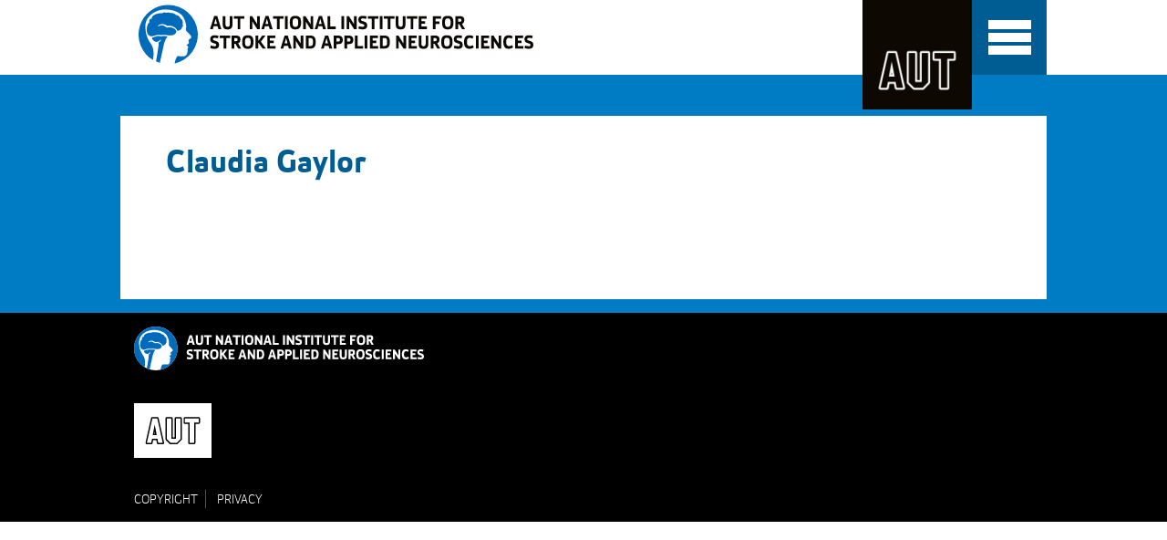

--- FILE ---
content_type: text/html; charset=utf-8
request_url: https://nisan.aut.ac.nz/our-people/claudia-gaylor
body_size: 3291
content:
<!DOCTYPE html>
<html class="no-js" lang="en">
   <head>
      <meta charset="utf-8">
      <meta http-equiv="X-UA-Compatible" content="IE=edge">
      <meta name="viewport" content="width=device-width, initial-scale=1">
      <meta name="SKYPE_TOOLBAR" content="SKYPE_TOOLBAR_PARSER_COMPATIBLE" />
      <link rel="shortcut icon" href="https://3dl.aut.ac.nz/designs/favicon.ico" type="image/x-icon">
      <!--Claudia Gaylor - NISAN - AUT-->
      <!--{asset_metadata_page_title} - NISAN-->
      <title>
         Claudia Gaylor - NISAN - AUT
         
      </title>
        

      
<!-- People //-->

<!-- Person //-->
<meta name="subTitle" content="" />
<meta name="academUrl" content="" />

<!-- SEO //-->

<!-- General //-->

      <link rel="stylesheet" type="text/css" href="https://maxcdn.bootstrapcdn.com/font-awesome/4.7.0/css/font-awesome.min.css">
      <link rel="stylesheet" type="text/css" href="/__data/assets/css_file/0018/279/myfontswebfontskit.css"/>
      <link rel="stylesheet" type="text/css" href="https://www.aut.ac.nz/__data/assets/css_file_folder/0007/81664/plugins.css">
      <link href="https://www.aut.ac.nz/__data/assets/css_file/0018/279/myfontswebfontskit.css" media="screen" rel="stylesheet">
      <link href="https://www.aut.ac.nz/__data/assets/css_file/0018/10872/slick.css" media="screen" rel="stylesheet">
      <link rel="stylesheet" type="text/css" href="https://www.aut.ac.nz/__data/assets/css_file/0003/34770/bootstrap.min.css">
      <link href="https://nisan.aut.ac.nz/designs/css/style.css" rel="stylesheet" type="text/css" /> 
      <link rel="stylesheet" type="text/css" href="https://web.aut.ac.nz/__data/assets/css_file/0015/140721/print.css" media="print">
      

      
      <style>
          @namespace svg url("http://www.w3.org/2000/svg");
          .hide-me-from-older-browsers {
              display: none;
              visibility: hidden;
          }
          svg|g.hide-me-from-older-browsers {
              display: inline;
              visibility: visible;
          }
          .logo, .footerLogo, .footerAUTLogo {
              text-indent: -9999px;
          }
      </style>
      <script>
        // Picture element HTML5 shiv
        document.createElement( "picture" );
        document.documentElement.className = document.documentElement.className.replace("no-js","js");
      </script>
      <!--[if lt IE 9]>
    <script src="/__data/assets/js_file/0010/820/html5shiv.min.js"></script> 
    <script src="/__data/assets/js_file/0018/819/respond.min.js"></script>
    <![endif]-->
      <script src="https://www.aut.ac.nz/__data/assets/js_file/0018/210762/picturefill.min.js"></script>
      <!-- Google Tag Manager -->
<script>(function(w,d,s,l,i){w[l]=w[l]||[];w[l].push({'gtm.start':
new Date().getTime(),event:'gtm.js'});var f=d.getElementsByTagName(s)[0],
j=d.createElement(s),dl=l!='dataLayer'?'&l='+l:'';j.async=true;j.src=
'https://www.googletagmanager.com/gtm.js?id='+i+dl;f.parentNode.insertBefore(j,f);
})(window,document,'script','dataLayer','GTM-5VW3QW');</script>
<!-- End Google Tag Manager -->
    <!-- Matomo Tag Manager -->
    <script>
    var _mtm = window._mtm = window._mtm || [];
    _mtm.push({'mtm.startTime': (new Date().getTime()), 'event': 'mtm.Start'});
    var d=document, g=d.createElement('script'), s=d.getElementsByTagName('script')[0];
    g.async=true; g.src='https://rc.aut.ac.nz/matomo/js/container_r3fMc95U.js'; s.parentNode.insertBefore(g,s);
    </script>
    <!-- End Matomo Tag Manager -->
    
   
<!--
  Running Squiz Matrix
  Developed by Squiz - http://www.squiz.net
  Squiz, Squiz Matrix, MySource, MySource Matrix and Squiz.net are registered Trademarks of Squiz Pty Ltd
  Page generated: 24 January 2026 09:56:35
-->


</head>
   <body class="rt">
       <!-- Google Tag Manager (noscript) -->
<noscript><iframe src="https://www.googletagmanager.com/ns.html?id=GTM-5VW3QW"
height="0" width="0" style="display:none;visibility:hidden"></iframe></noscript>
<!-- End Google Tag Manager (noscript) -->
      <!--[if lt IE 7]>
      <p class="browsehappy">You are using an <strong>outdated</strong> browser. Please <a href="http://browsehappy.com/">upgrade your browser</a> to improve your experience.</p>
      <![endif]-->
      <div id="container">
      <!--noindex-->
      <header class="inside-header">
         <div class="sr-only">
            <ul>
               <li><a class="sr-only sr-only-focusable" href="#homeContent">Skip to Content</a></li>
               <li><a class="sr-only sr-only-focusable" href="#mainNav">Skip to Main navigation</a></li>
            </ul>
         </div>
         <div id="topHeader">
            <div class="container">
                <div class="logo-block">
                    <div class="logo">
                        <a href="/" title="NISAN">NISAN</a>
                    </div>
                    <a id="headerLogo" class="headerLogo inside_nz_logo" href="https://www.aut.ac.nz">AUT</a>
                </div>
                <div class="right-block">
                    <a class="topSearch" href="#searchForm">Search</a>
                </div>
            </div>
         </div>
         <div id="mainHeader">
            <div class="container">
               <div class="navbar-header">
                  <div id="mobileMenu" class="mobileControl" role="navigation" aria-labelledby="mainNav">
                     <span class="sr-only">Toggle navigation</span>
                     <div id="nav-icon"> <span></span> <span class="bar2"></span> <span class="bar3"></span> </div>
                  </div>
               </div>
               <nav id="mainNav" class="navbar-collapse collapse fadeout" role="navigation" aria-label="Primary">
                  <ul class="gray-skin">
                    														<li ><a href="https://nisan.aut.ac.nz/about-us">About us</a>
                          														                                <ul class="unbulleted dropdown-menu">
                                <li><a href="https://nisan.aut.ac.nz/about-us/collaborations-and-partnerships">Collaborations and partnerships</a></li><li><a href="https://nisan.aut.ac.nz/about-us/media-mentions-and-events">Media mentions</a></li><li><a href="https://nisan.aut.ac.nz/about-us/news">News</a></li><li><a href="https://nisan.aut.ac.nz/about-us/honours-and-awards">Honours and awards</a></li>                                </ul>
                          				</li>
                          <li ><a href="https://nisan.aut.ac.nz/our-research">Our research</a>
                          														                                <ul class="unbulleted dropdown-menu">
                                <li><a href="https://nisan.aut.ac.nz/our-research/digital-solutions-for-brain-health">Digital solutions for brain health</a></li><li><a href="https://nisan.aut.ac.nz/our-research/stroke-research">Stroke epidemiology and prevention</a></li><li><a href="https://nisan.aut.ac.nz/our-research/acquired-brain-injury">Acquired brain injury</a></li><li><a href="https://nisan.aut.ac.nz/our-research/gbd-neurological-centre">GBD Neurological Centre</a></li><li><a href="https://nisan.aut.ac.nz/our-research/dementia-epidemiology-and-prevention">Dementia epidemiology and prevention</a></li><li><a href="https://nisan.aut.ac.nz/our-research/other-research-projects">Other research projects</a></li>                                </ul>
                          				</li>
                          <li class=active><a href="https://nisan.aut.ac.nz/our-people">Our people</a>
                          														                                <ul class="unbulleted dropdown-menu">
                                <li><a href="https://nisan.aut.ac.nz/our-people/valery-feigin">Valery Feigin</a></li><li><a href="https://nisan.aut.ac.nz/our-people/rita-krishnamurthi">Rita Krishnamurthi</a></li><li><a href="https://nisan.aut.ac.nz/our-people/kelly-jones">Kelly Jones</a></li><li><a href="https://nisan.aut.ac.nz/our-people/devaki-de-silva">Devaki De Silva</a></li><li><a href="https://nisan.aut.ac.nz/our-people/jesse-dyer">Jesse Dyer</a></li><li><a href="https://nisan.aut.ac.nz/our-people/claudia-gaylor">Claudia Gaylor</a></li><li><a href="https://nisan.aut.ac.nz/our-people/shabnam-jalili-moghaddam">Shabnam Jalili-Moghaddam</a></li><li><a href="https://nisan.aut.ac.nz/our-people/alexander-merkin">Alexander Merkin</a></li><li><a href="https://nisan.aut.ac.nz/our-people/balakrishnan-nair">Balakrishnan Nair</a></li>                                </ul>
                          				</li>
                          <li ><a href="https://nisan.aut.ac.nz/study-with-us">Study with us</a>
                          																		</li>
                          <li ><a href="https://nisan.aut.ac.nz/contact-us">Contact us</a>
                          																		</li>
                                                                              <li>
                                <div id="searchForm" role="search">
                                    <form id="search_box_form" method="get" action="/search">
                                        <div id="funnelquerybox">
                                            <input type="text" name="queries_all_query" id="query" class="globalQuery" placeholder="Search" onclick="if(this.value=='Search Website')this.value='';" title="Website search">
                                        </div>
                                        <input class="search-button" value="Search" type="submit">
                                    </form>
                                </div>
                            </li>
                    				                  </ul>
              </nav>
            </div>
         </div>
      </header>
      <!--endnoindex-->
      <div id="body">
          
          
         <div class="body inside-page">
             
             <div class="content" role="main">
                 <!--NOINDEX-->
                 <div id="breadcrumb" role="navigation" aria-label="Breadcrumb"> <a href="/">Home</a><span class="breadcrumbDivider"><span class="fa fa-angle-right" aria-hidden="true"></span></span>
                   <a href="https://nisan.aut.ac.nz/our-people">Our people</a><span class="breadcrumbDivider"><span class="fa fa-angle-right" aria-hidden="true"></span></span>                  <span class="current">Claudia Gaylor</span> 
                  </div>
                  <!--ENDNOINDEX-->
                  

                  <h1>Claudia Gaylor</h1>
                  

                 
<div id="component_910078">

</div>
            </div>
         </div>
         <!-- End of container--> 
      <div class="clearfix"></div>
      </div>
      <!-- End of body -->
      <Footer>
          <div class="footerContainer">
            <div class="leftFooterContent">
                <a href="/" class="footerLogo" title="NISAN">NISAN</a>
                <a href="//www.aut.ac.nz/" target="_blank" class="footerAUTLogo" title="AUT">AUT</a>
            </div>
            <div class="rightFooterContent">
                
            </div>
            
<div id="component_1005345">
            <div class="supportEntry">
                <style>
                .supportEntry {
                        font-family: HeliaCore-Book, Arial, Helvetica, sans-serif;
                        line-height: 20px;
                        text-transform: uppercase;
                        padding: 15px 0 0 0;
                        margin-top:20px;
                        clear:both;
                }
                .supportEntry > ul {
                        margin-bottom: 0px;
                }
                .supportEntry > ul > li {
                        padding: 0 8px 0 0;
                        display: inline-block;
                        border-right: 1px solid #545454;
                        margin-bottom: 0px;
                }
                .supportEntry > ul > li > a{
                        font-size: 14px !important;
                }
                .supportEntry > ul > li:before {
                        content:none;
                }
                .lastChild {
                        border-right:none !important;
                        padding: 0 0 0 8px !important;
                }
                </style>
                <ul>
                    <li><a href="https://www.aut.ac.nz/copyright" target="_blank">Copyright</a></li>
                    <li class="lastChild"><a href="https://www.aut.ac.nz/privacy" target="_blank">Privacy</a></li>
                </ul>
                </div>
</div>

          </div>
          <div class="clearfix"></div>
      </Footer>

      <!-- End of container-->
      <script src="https://www.aut.ac.nz/__data/assets/js_file/0019/298/jquery-1.11.3.min.js"></script>
<script src="https://www.aut.ac.nz/__data/assets/js_file_folder/0005/55427/plugins.min.js?v=0.1.110"></script>
<script src="https://www.aut.ac.nz/__data/assets/js_file/0018/297/jquery.magnific-popup.min.js"></script>
<script src="https://www.aut.ac.nz/__data/assets/js_file/0007/178540/lodash.js"></script>
<script src="https://www.aut.ac.nz/__data/assets/js_file/0003/249087/main.js?v=0.3.1"></script>
      
      <script src="https://www.aut.ac.nz/__data/assets/js_file/0015/2409/bootstrap.min.js"></script>
      
   

</body>
</html>

--- FILE ---
content_type: text/css;charset=utf-8
request_url: https://nisan.aut.ac.nz/designs/css/style.css
body_size: 18176
content:
/*
  Running Squiz Matrix
  Developed by Squiz - http://www.squiz.net
  Squiz, Squiz Matrix, MySource, MySource Matrix and Squiz.net are registered Trademarks of Squiz Pty Ltd
  Page generated: 24 January 2026 09:56:35
*/


a {
  color: #007cc1;
}
a, blockquote {
  font-family: HeliaCore-Light, Arial, Helvetica, sans-serif;
  font-size: 18px;
  line-height: 1;
}
a:hover, blockquote:hover {
  color: inherit;
  text-transform: underline;
}
p {
  color: #000;
  font-family: HeliaCore-Light, Arial, Helvetica, sans-serif;
  font-size: 18px;
  line-height: 22px;
  margin-bottom: 15px;
}
.errorMsg {
  color: red;
}
ul {
  padding-left: 0;
  margin-bottom: 20px;
}
ul > li {
  list-style: none;
  font-size: inherit;
  padding-left: 25px;
  margin-bottom: 12px;
}
ul > li:before {
  color: #005D93;
  content: "\203A";
  font-size: 20px;
  padding-right: 8px;
  margin-left: -16px;
  position: relative;
  line-height: 18px;
  font-weight: bold;
  font-family: HeliaCore-Medium;
}
label {
  font-family: HeliaCore-Book, Arial, Helvetica, sans-serif;
  font-size: 20px;
  line-height: 25px;
  font-weight: normal;
  color: #536972;
  padding: 0 0 10px;
  margin: 0;
}
.HeliaCore-Regular {
  font-family: HeliaCore-Regular, Arial, Helvetica, sans-serif;
}
.HeliaCore-Light, #body .home-box .home-content p {
  font-family: HeliaCore-Light, Arial, Helvetica, sans-serif;
}
.HeliaCore-Medium, .panel-default > .panel-heading a, .b {
  font-family: HeliaCore-Medium, Arial, Helvetica, sans-serif;
  font-weight: normal;
}
.HeliaCore-Thin {
  font-family: HeliaCore-Thin, Arial, Helvetica, sans-serif;
}
.HeliaCore-Black {
  font-family: HeliaCore-Black, Arial, Helvetica, sans-serif;
}
.HeliaCore-Bold, #body .home-box .home-content h3, #body .home-box .home-content a, .mfp-container .header-search .header-search-text {
  font-family: HeliaCore-Bold, Arial, Helvetica, sans-serif;
}
.HeliaCore-Book {
  font-family: HeliaCore-Book, Arial, Helvetica, sans-serif;
}
.HeliaCoreBook-Italic, .i {
  font-family: HeliaCoreBook-Italic, Arial, Helvetica, sans-serif;
}
img {
  max-width: 100%;
  height: auto;
}
* {
  outline: none;
}
h1 {
  font-family: HeliaCore-Bold, Arial, Helvetica, sans-serif;
  font-size: 36px;
  line-height: 1;
  color: #005D93;
  margin: 0;
  padding: 10px 0 30px;
}
h2 {
  font-family: HeliaCore-Light, Arial, Helvetica, sans-serif;
  font-size: 30px;
  line-height: 1;
  color: #005D93;
  margin: 0;
  padding: 30px 0 15px;
}
h3 {
  font-family: HeliaCore-Book, Arial, Helvetica, sans-serif;
  font-size: 22px;
  line-height: 1;
  color: #005D93;
  margin: 0;
  padding: 20px 0 5px;
}
h4 {
  color: #005D93;
}
a.btnLink {
  background-color: #005D93;
  display: inline-block;
  position: relative;
  font-family: HeliaCore-Bold, Arial, Helvetica, sans-serif;
  font-size: 16px;
  line-height: 1;
  text-transform: uppercase;
  color: #fff;
  padding: 14px 40px 14px 24px;
  border-radius: 22px;
  font-size: 16px;
  border: 0;
}
a.btnLink:focus, a.btnLink:hover {
  text-decoration: none;
}
a.btnLink:after {
  font: normal normal normal 20px/1 FontAwesome;
  content: "\f138";
  position: absolute;
  right: 14px;
  color: #fff;
  border-radius: 16px;
  opacity: 0.5;
  top: 50%;
  margin-top: -10px;
}
a.btnLink.narrow {
  padding-left: 15px;
  padding-right: 40px;
  font-size: 15px;
}
a.btnLink.narrow:after {
  right: 15px;
  margin-top: -11px;
}
input[type="submit"] {
  display: inline-block;
  position: relative;
  font-family: HeliaCore-Medium, Arial, Helvetica, sans-serif;
  font-size: 16px;
  line-height: 1;
  text-transform: uppercase;
  color: #fff;
  padding: 14px 40px 14px 24px;
  border-radius: 22px;
  box-shadow: none;
  background-color: #005D93;
  border: none;
  background-image: url('//www.aut.ac.nz/__data/assets/file/0003/144345/RIGHT-ARROW.svg');
  background-position: right 12px center;
  background-size: 18px 18px;
  background-repeat: no-repeat;
}
.headerWidth, header #topHeader .container, header #mainHeader .container, #body #banner, footer .footerContainer {
  width: 100%;
  padding: 0;
}
@media screen and (min-width: 630px) {
  .headerWidth, header #topHeader .container, header #mainHeader .container, #body #banner, footer .footerContainer {
    width: 630px;
  }
}
@media screen and (min-width: 840px) {
  .headerWidth, header #topHeader .container, header #mainHeader .container, #body #banner, footer .footerContainer {
    width: 840px;
  }
}
@media screen and (min-width: 1080px) {
  .headerWidth, header #topHeader .container, header #mainHeader .container, #body #banner, footer .footerContainer {
    width: 1016px;
  }
}
@media screen and (min-width: 1320px) {
  .headerWidth, header #topHeader .container, header #mainHeader .container, #body #banner, footer .footerContainer {
    width: 1256px;
  }
}
@media screen and (min-width: 1428px) {
  .headerWidth, header #topHeader .container, header #mainHeader .container, #body #banner, footer .footerContainer {
    width: 1308px;
  }
}
.pageWidth, #body .body {
  width: 100%;
  margin: 0 auto;
  max-width: 100%;
  padding: 0 15px;
}
@media screen and (min-width: 630px) {
  .pageWidth, #body .body {
    width: 630px;
    padding: 0 30px;
  }
}
@media screen and (min-width: 840px) {
  .pageWidth, #body .body {
    width: 840px;
  }
}
@media screen and (min-width: 1080px) {
  .pageWidth, #body .body {
    width: 1016px;
    padding: 0 50px;
  }
}
@media screen and (min-width: 1320px) {
  .pageWidth, #body .body {
    width: 1256px;
  }
}
@media screen and (min-width: 1428px) {
  .pageWidth, #body .body {
    width: 1308px;
  }
}
header {
  z-index: 9;
}
header #topHeader {
  height: 57px;
  background-color: #005D93;
}
@media screen and (min-width: 630px) {
  header #topHeader {
    height: 62px;
  }
}
@media screen and (min-width: 840px) {
  header #topHeader {
    height: 82px;
  }
}
@media screen and (min-width: 1320px) {
  header #topHeader {
    height: 107px;
    background-color: #fff;
  }
}
header #topHeader .container {
  position: relative;
  margin: 0 auto;
}
header #topHeader .container .logo-block {
  position: relative;
  max-width: 100%;
}
header #topHeader .container .logo-block .logo {
  position: absolute;
  z-index: 99;
  max-width: 100%;
  padding-top: 71px;
  padding-left: 20px;
}
@media screen and (min-width: 630px) {
  header #topHeader .container .logo-block .logo {
    padding-top: 78px;
    max-width: 100%;
  }
}
@media screen and (min-width: 840px) {
  header #topHeader .container .logo-block .logo {
    padding-top: 98px;
  }
}
@media screen and (min-width: 1320px) {
  header #topHeader .container .logo-block .logo {
    padding-top: 13px;
  }
}
header #topHeader .container .logo-block .logo a {
  background-size: 100% auto;
  background-repeat: no-repeat;
  width: 464px;
  max-width: 95%;
  height: 65px;
  display: block;
  background-image: url(https://nisan.aut.ac.nz/__data/assets/file/0010/507781/NISAN_primary-positice.svg);
  background-position: 0;
}
@media screen and (min-width: 630px) {
  header #topHeader .container .logo-block .logo a {
    background-position: center left;
    background-size: auto 100%;
  }
}
@media screen and (min-width: 1320px) {
  header #topHeader .container .logo-block .logo a {
    background-position: center left;
    background-size: 100% auto;
  }
}
header #topHeader .container .logo-block .headerLogo {
  display: block;
  position: absolute;
  top: 0;
  width: 64px;
  height: 64px;
  background-image: url(https://www.aut.ac.nz/__data/assets/file/0020/144272/AUT-Logo.svg);
  right: 56px;
  left: inherit;
  z-index: 9999;
  background-size: 100% auto;
  text-indent: -9999px;
}
header #topHeader .container .logo-block .headerLogo:hover, header #topHeader .container .logo-block .headerLogo:focus, header #topHeader .container .logo-block .headerLogo:visited, header #topHeader .container .logo-block .headerLogo:active {
  text-decoration: none;
}
@media screen and (min-width: 630px) {
  header #topHeader .container .logo-block .headerLogo {
    right: 62px;
    width: 85px;
    height: 85px;
  }
}
@media screen and (min-width: 840px) {
  header #topHeader .container .logo-block .headerLogo {
    width: 115px;
    height: 122px;
    right: 81px;
    background-size: 126px 122px;
    z-index: 9999999;
  }
}
@media screen and (min-width: 1080px) {
  header #topHeader .container .logo-block .headerLogo {
    right: 82px;
    width: 120px;
    height: 120px;
    background-size: 138px 122px;
  }
}
@media screen and (min-width: 1320px) {
  header #topHeader .container .logo-block .headerLogo {
    right: 0;
    width: 122px;
    height: 122px;
  }
}
header #topHeader .container .logo-block .headerLogo.inside_nz_logo {
  background-image: url(https://www.aut.ac.nz/__data/assets/image/0005/4595/AUT.logo.jpg);
}
@media screen and (min-width: 840px) {
  header #topHeader .container .logo-block .headerLogo.inside_nz_logo {
    background-size: 115px 122px;
  }
}
@media screen and (min-width: 1080px) {
  header #topHeader .container .logo-block .headerLogo.inside_nz_logo {
    right: 82px;
    width: 120px;
    height: 120px;
    background-size: 120px 120px;
  }
}
@media screen and (min-width: 1320px) {
  header #topHeader .container .logo-block .headerLogo.inside_nz_logo {
    right: 0;
    width: 122px;
    height: 122px;
    background-image: url(https://library.aut.ac.nz/__data/assets/image/0004/24781/logo.jpg);
    background-size: 122px 122px;
  }
}
header #topHeader .container .right-block {
  float: right;
}
header #topHeader .container .right-block .headerLogin {
  color: #fff;
  display: inline-block;
  padding: 7px 10px;
  text-transform: uppercase;
  cursor: pointer;
  font-family: HeliaCore-Medium, Arial, Helvetica, sans-serif;
  font-size: 16px;
  line-height: 36px;
  position: absolute;
  right: 80px;
  display: none;
}
@media screen and (min-width: 1320px) {
  header #topHeader .container .right-block .headerLogin {
    position: relative;
    right: 0;
    display: inline-block;
  }
}
header #topHeader .container .right-block .headerLogin.open {
  width: 280px;
}
header #topHeader .container .right-block .headerLogin:before {
  content: " ";
  display: block;
  width: 36px;
  height: 36px;
  border-radius: 36px;
  float: left;
  margin-right: 5px;
  background-image: url(/__data/assets/file/0010/99019/icons.svg);
  background-size: 50px 742px;
  background-repeat: no-repeat;
  background-position: 2px -73px;
}
header #topHeader .container .right-block .mobileMenuList, header #topHeader .container .right-block #mobileSearchBox {
  position: absolute;
  z-index: 13;
  background-color: #364145;
  right: 0;
  top: 55px;
  width: 100%;
  display: none;
}
header #topHeader .container .right-block .mobileMenuList {
  width: 280px;
  z-index: 1000;
  right: 0;
  top: -82px;
}
header #topHeader .container .right-block .mobileMenuList ul {
  margin: 0;
  padding: 0;
  list-style: none;
}
header #topHeader .container .right-block .mobileMenuList li > a {
  display: block;
  padding: 15px 30px;
  color: #fff;
  font-family: HeliaCore-Medium, Arial, Helvetica, sans-serif;
  font-size: 18px;
  line-height: 1;
}
header #topHeader .container .right-block .mobileMenuList li > div {
  padding: 15px 30px;
}
header #topHeader .container .right-block .mobileMenuList li:last-child > a {
  border-bottom: none;
}
header #topHeader .container .right-block .topSearch {
  background-image: url(/__data/assets/file/0010/99019/icons.svg);
  background-size: 50px 742px;
  background-repeat: no-repeat;
  background-position: 5px -395px;
  box-shadow: none;
  border: none;
  text-indent: -9999px;
  height: 46px;
  width: 46px;
  z-index: 999;
  border-radius: 0 3px 3px 0;
  display: inline-block;
  vertical-align: top;
  position: absolute;
  right: 145px;
  top: 117px;
  display: none;
}
@media screen and (min-width: 1320px) {
  header #topHeader .container .right-block .topSearch {
    display: block;
  }
}
header #mainHeader {
  height: 112px;
  display: block;
}
@media screen and (min-width: 840px) {
  header #mainHeader {
    background-color: #007CC4;
  }
}
@media screen and (min-width: 1320px) {
  header #mainHeader {
    background-color: #005D93;
    height: 70px;
    overflow: hidden;
  }
}
header #mainHeader .container {
  position: relative;
}
@media screen and (min-width: 840px) {
  header #mainHeader .container {
    background-color: #fff;
    height: 100%;
  }
}
@media screen and (min-width: 1320px) {
  header #mainHeader .container {
    background-color: transparent;
  }
}
header #mainHeader #mainNav {
  position: absolute;
  top: 0;
  display: block !important;
  width: 100%;
  background-color: #005D93;
  z-index: 99;
  margin: 0;
}
@media screen and (min-width: 1320px) {
  header #mainHeader #mainNav {
    display: block !important;
    width: 99%;
    border: 0px;
    padding-left: 20px;
  }
}
header #mainHeader #mainNav.collapse.in {
  display: block !important;
  width: 100%;
  padding: 0;
  margin: 0;
  left: 0;
  right: 0;
  top: 0;
  z-index: 99;
  background-color: #005D93;
  border: 0;
}
header #mainHeader #mainNav.collapse.in ul li {
  padding: 0;
  margin: 0;
}
header #mainHeader #mainNav.collapse.in ul li a {
  display: block;
  padding: 15px 20px;
  color: #fff;
  border-bottom: 2px solid #8ea5ae;
  font-family: HeliaCore-Medium, Arial, Helvetica, sans-serif;
  font-size: 18px;
  line-height: 1;
}
header #mainHeader #mainNav ul {
  margin: 0px;
  list-style: none;
  max-height: 100%;
  padding: 0;
}
header #mainHeader #mainNav ul li {
  position: relative;
  display: block;
  padding: 25px 15px 0px 15px;
  /**
   & > li.active{
   //background-color: $base_colour;
   @media screen and (min-width: 1320px){
   background-color: #9BADB7;
   }
   & > a{
   @media screen and (min-width: 1320px){
   //color: $site-color;
   }
   }
   }
   **/
}
@media screen and (min-width: 1320px) {
  header #mainHeader #mainNav ul li {
    display: inline-block;
    padding: 0 20px;
    border-bottom: 0px;
    line-height: 70px;
  }
}
header #mainHeader #mainNav ul li:first-child {
  padding-left: 0;
}
header #mainHeader #mainNav ul li:before {
  display: none;
}
header #mainHeader #mainNav ul li:last-child {
  display: block;
  padding: 15px 20px !important;
  background-color: #8ea5ae;
}
@media screen and (min-width: 1320px) {
  header #mainHeader #mainNav ul li:last-child {
    display: none;
  }
}
header #mainHeader #mainNav ul li:last-child a {
  border: 0px;
}
header #mainHeader #mainNav ul li.open .dropdown-menu {
  display: none;
}
@media screen and (min-width: 1320px) {
  header #mainHeader #mainNav ul li.open .dropdown-menu {
    display: block;
  }
}
header #mainHeader #mainNav ul li a {
  color: #fff;
  font-size: 18px;
  font-family: HeliaCore-Medium, Arial, Helvetica, sans-serif;
  padding: 0px 15px 25px 15px;
  display: block;
  line-height: 70px;
}
@media screen and (min-width: 1320px) {
  header #mainHeader #mainNav ul li a {
    padding: 0px;
    border-bottom: 0;
  }
}
header #mainHeader #mainNav ul li a:hover, header #mainHeader #mainNav ul li a:visited, header #mainHeader #mainNav ul li a:focus {
  text-decoration: none;
  background-color: inherit;
}
@media screen and (min-width: 1320px) {
  header #mainHeader #mainNav ul li ul.dropdown-menu {
    border: 0px;
  }
  header #mainHeader #mainNav ul li ul.dropdown-menu li {
    display: block;
    border-bottom: 1px solid #8f9da2;
    border-right: 0;
    border-top: 0;
    border-left: 0;
  }
  header #mainHeader #mainNav ul li ul.dropdown-menu li:last-child {
    border: 0;
  }
}
header #mainHeader #mainNav ul li #searchForm #funnelquerybox {
  width: calc(100% - 60px);
  height: 49px;
  display: inline-block;
  vertical-align: top;
}
header #mainHeader #mainNav ul li #searchForm #funnelquerybox .globalQuery {
  width: 100%;
  height: 49px;
  background-color: #fff;
  border-radius: 5px;
  padding-left: 10px;
  border: 1px solid #9cb4be;
}
header #mainHeader #mainNav ul li #searchForm input[type="submit"] {
  display: inline-block;
  background-color: transparent;
  text-indent: -9999px;
  background-size: 50px 760px;
  background-repeat: no-repeat;
  background-image: url(/__data/assets/file/0010/99019/icons.svg);
  background-position: 10px -395px;
  padding: 17px 24px 15px 24px;
  border: 0;
  top: 5px;
}
header #mainHeader .navbar-header {
  position: relative;
  height: 0;
  width: 100%;
}
@media screen and (min-width: 1320px) {
  header #mainHeader .navbar-header {
    display: none;
  }
}
header #mainHeader .navbar-header #mobileMenu {
  position: absolute;
  right: -15px;
  padding: 0px 12px 1px;
  top: -57px;
  background-color: #005D93;
  z-index: 999;
}
@media screen and (min-width: 630px) {
  header #mainHeader .navbar-header #mobileMenu {
    top: -62px;
    padding: 2px 13px 1px 14px;
    right: -15px;
  }
}
@media screen and (min-width: 840px) {
  header #mainHeader .navbar-header #mobileMenu {
    top: -82px;
    padding: 7px 17px;
    right: 0;
  }
}
@media screen and (min-width: 1080px) {
  header #mainHeader .navbar-header #mobileMenu {
    padding: 7px 17px 7px 18px;
    right: 0;
  }
}
header #mainHeader .navbar-header #mobileMenu #nav-icon {
  width: 32px;
  height: 26px;
  position: relative;
  margin: 15px auto;
  -webkit-transform: rotate(0deg);
  -moz-transform: rotate(0deg);
  -o-transform: rotate(0deg);
  transform: rotate(0deg);
  -webkit-transition: 0.5s ease-in-out;
  -moz-transition: 0.5s ease-in-out;
  -o-transition: 0.5s ease-in-out;
  transition: 0.5s ease-in-out;
  cursor: pointer;
}
@media screen and (min-width: 630px) {
  header #mainHeader .navbar-header #mobileMenu #nav-icon {
    width: 35px;
    height: 29px;
  }
}
@media screen and (min-width: 840px) {
  header #mainHeader .navbar-header #mobileMenu #nav-icon {
    width: 47px;
    height: 38px;
  }
}
header #mainHeader .navbar-header #mobileMenu #nav-icon span {
  display: block;
  position: absolute;
  height: 6px;
  width: 100%;
  background: #fff;
  border-radius: 0;
  opacity: 1;
  left: 0;
  -webkit-transform: rotate(0deg);
  -moz-transform: rotate(0deg);
  -o-transform: rotate(0deg);
  transform: rotate(0deg);
  -webkit-transition: 0.25s ease-in-out;
  -moz-transition: 0.25s ease-in-out;
  -o-transition: 0.25s ease-in-out;
  transition: 0.25s ease-in-out;
}
@media screen and (min-width: 630px) {
  header #mainHeader .navbar-header #mobileMenu #nav-icon span {
    height: 7px;
  }
}
@media screen and (min-width: 840px) {
  header #mainHeader .navbar-header #mobileMenu #nav-icon span {
    height: 10px;
  }
}
header #mainHeader .navbar-header #mobileMenu #nav-icon span:first-child {
  top: 0px;
  -webkit-transform-origin: left center;
  -moz-transform-origin: left center;
  -o-transform-origin: left center;
  transform-origin: left center;
}
header #mainHeader .navbar-header #mobileMenu #nav-icon span.bar2 {
  top: 10px;
  -webkit-transform-origin: left center;
  -moz-transform-origin: left center;
  -o-transform-origin: left center;
  transform-origin: left center;
}
@media screen and (min-width: 630px) {
  header #mainHeader .navbar-header #mobileMenu #nav-icon span.bar2 {
    top: 11px;
  }
}
@media screen and (min-width: 840px) {
  header #mainHeader .navbar-header #mobileMenu #nav-icon span.bar2 {
    top: 14px;
  }
}
header #mainHeader .navbar-header #mobileMenu #nav-icon span.bar3 {
  top: 20px;
  -webkit-transform-origin: left center;
  -moz-transform-origin: left center;
  -o-transform-origin: left center;
  transform-origin: left center;
}
@media screen and (min-width: 630px) {
  header #mainHeader .navbar-header #mobileMenu #nav-icon span.bar3 {
    top: 22px;
  }
}
@media screen and (min-width: 840px) {
  header #mainHeader .navbar-header #mobileMenu #nav-icon span.bar3 {
    top: 28px;
  }
}
header #mainHeader .navbar-header #mobileMenu.open {
  background-color: #5f727a;
}
header #mainHeader .navbar-header #mobileMenu.open #nav-icon span:first-child {
  -webkit-transform: rotate(45deg);
  -moz-transform: rotate(45deg);
  -o-transform: rotate(45deg);
  transform: rotate(45deg);
  top: -1px;
  left: 4px;
}
header #mainHeader .navbar-header #mobileMenu.open #nav-icon span.bar2 {
  width: 0%;
  opacity: 0;
}
header #mainHeader .navbar-header #mobileMenu.open #nav-icon span.bar3 {
  -webkit-transform: rotate(-45deg);
  -moz-transform: rotate(-45deg);
  -o-transform: rotate(-45deg);
  transform: rotate(-45deg);
  top: 22px;
  left: 4px;
}
@media screen and (min-width: 840px) {
  header #mainHeader .navbar-header #mobileMenu.open #nav-icon span.bar3 {
    top: 32px;
  }
}
header.inside-header #topHeader, header.mobile-header #topHeader, header.displayMobileMenu #topHeader {
  background-color: #fff;
}
header.inside-header #topHeader .container .logo-block .logo, header.mobile-header #topHeader .container .logo-block .logo, header.displayMobileMenu #topHeader .container .logo-block .logo {
  padding-top: 5px;
}
@media screen and (min-width: 1320px) {
  header.inside-header #topHeader .container .logo-block .logo, header.mobile-header #topHeader .container .logo-block .logo, header.displayMobileMenu #topHeader .container .logo-block .logo {
    padding-top: 13px;
  }
}
header.inside-header #topHeader .container .logo-block .logo a, header.mobile-header #topHeader .container .logo-block .logo a, header.displayMobileMenu #topHeader .container .logo-block .logo a {
  background-size: 100% 53px;
  width: 100%;
  min-width: 170px;
  max-height: 46px;
}
@media screen and (min-width: 630px) {
  header.inside-header #topHeader .container .logo-block .logo a, header.mobile-header #topHeader .container .logo-block .logo a, header.displayMobileMenu #topHeader .container .logo-block .logo a {
    max-height: 53px;
    background-size: auto 100%;
    width: 464px;
  }
}
@media screen and (min-width: 840px) {
  header.inside-header #topHeader .container .logo-block .logo a, header.mobile-header #topHeader .container .logo-block .logo a, header.displayMobileMenu #topHeader .container .logo-block .logo a {
    max-height: 72px;
  }
}
@media screen and (min-width: 1320px) {
  header.inside-header #topHeader .container .logo-block .logo a, header.mobile-header #topHeader .container .logo-block .logo a, header.displayMobileMenu #topHeader .container .logo-block .logo a {
    max-height: unset;
    background-color: #fff;
    background-size: 100%;
  }
}
header.inside-header #mainHeader, header.mobile-header #mainHeader, header.displayMobileMenu #mainHeader {
  height: 0;
}
@media screen and (min-width: 1320px) {
  header.inside-header #mainHeader, header.mobile-header #mainHeader, header.displayMobileMenu #mainHeader {
    height: 70px;
  }
}
header.displayMobileMenu #topHeader .container .logo-block .logo {
  max-width: 60%;
}
header.displayMobileMenu #topHeader .container .logo-block .logo img {
  width: 100%;
}
header.mobile-header {
  position: fixed;
  width: 100%;
}
header.mobile-header #topHeader, header.mobile-header #mainHeader {
  position: absolute;
  width: 100%;
}
header.mobile-header #mainHeader .navbar-header #mobileMenu {
  top: 0;
}
html, body {
  color: #000;
  font-family: HeliaCore-Light, Arial, Helvetica, sans-serif;
  font-size: 18px;
  line-height: 22px;
}
header.home-header + #body {
  padding: 0;
}
#body {
  background-color: #007CC4;
  padding: 15px;
}
@media screen and (min-width: 630px) {
  #body {
    padding: 45px 0 15px;
  }
}
@media screen and (min-width: 1320px) {
  #body {
    padding: 0;
  }
}
#body .body {
  background-color: #fff;
}
#body .body .content {
  background-color: #fff;
  padding-bottom: 100px;
  padding-top: 25px;
}
#body .body .content a.openNewWindow:after {
  font: normal normal normal 14px/1 FontAwesome;
  font-size: inherit;
  text-rendering: auto;
  -webkit-font-smoothing: antialiased;
  background-image: none;
  content: "\f08e";
  padding-left: 5px;
}
#body .body.home-page h1 {
  font-family: HeliaCore-Light, Arial, Helvetica, sans-serif;
  font-size: 36px;
  line-height: 1;
}
@media screen and (min-width: 640px) {
  #body .body.home-page h1 {
    font-family: HeliaCore-Light, Arial, Helvetica, sans-serif;
    font-size: 44px;
    line-height: 1;
  }
}
@media screen and (min-width: 1080px) {
  #body .body.home-page h1 {
    font-family: HeliaCore-Light, Arial, Helvetica, sans-serif;
    font-size: 52px;
    line-height: 1;
  }
}
@media screen and (min-width: 1320px) {
  #body .body.home-page h1 {
    font-family: HeliaCore-Light, Arial, Helvetica, sans-serif;
    font-size: 46px;
    line-height: 1;
  }
}
#body .body.home-page .content {
  padding-top: 15px;
  padding-bottom: 0;
}
@media screen and (min-width: 1320px) {
  #body .body.home-page .content {
    padding-top: 15px;
    padding-bottom: 28.5px;
  }
}
@media screen and (min-width: 1428px) {
  #body .body.home-page .content {
    padding-bottom: 60px;
  }
}
#body .body.home-page .content .main-text p {
  font-family: HeliaCore-Light, Arial, Helvetica, sans-serif;
  font-size: 22px;
  line-height: 1;
}
#body #banner {
  max-width: 100%;
  display: block;
  background-color: #fff;
  margin: 0 auto;
}
#body #banner .imageBanner .desktopBanner {
  display: none;
}
@media screen and (min-width: 840px) {
  #body #banner .imageBanner .desktopBanner {
    display: block;
  }
}
#body #banner .imageBanner .mobileBanner {
  display: block;
}
@media screen and (min-width: 840px) {
  #body #banner .imageBanner .mobileBanner {
    display: none;
  }
}
#body #banner + .body {
  margin-top: -30px;
}
@media screen and (min-width: 840px) {
  #body #banner + .body {
    margin-top: -70px;
  }
}
@media screen and (min-width: 1080px) {
  #body #banner + .body {
    margin-top: -100px;
  }
}
#body .home-box {
  width: 100%;
  max-width: 100%;
  background-color: #e9f1f6;
  position: relative;
  margin: 0 auto 14px;
  vertical-align: top;
  text-align: left;
}
#body .home-box:nth-child(odd) .home-content::before {
  content: '';
  width: 100%;
  height: 100%;
  position: absolute;
  background: inherit;
  -webkit-backface-visibility: hidden;
  backface-visibility: initial;
  top: 0;
  transform-origin: right top;
  -webkit-transform-origin: right top;
  transform: skewY(10deg);
  -webkit-transform: skewY(10deg);
  -moz-transform: skewY(10deg);
  -ms-transform: skewY(10deg);
  -o-transform: skewY(10deg);
  left: 0;
  background-color: #e9f1f6;
  z-index: -1;
}
#body .home-box:nth-child(even) .home-content::before {
  content: '';
  width: 100%;
  height: 100%;
  position: absolute;
  background: inherit;
  -webkit-backface-visibility: hidden;
  backface-visibility: initial;
  top: 0;
  transform-origin: left top;
  -webkit-transform-origin: left top;
  transform: skewY(-10deg);
  -webkit-transform: skewY(-10deg);
  -moz-transform: skewY(-10deg);
  -ms-transform: skewY(-10deg);
  -o-transform: skewY(-10deg);
  left: 0;
  background-color: #e9f1f6;
  z-index: -1;
}
@media screen and (min-width: 630px) {
  #body .home-box {
    height: 600px;
    width: 600px;
    display: inline-block;
  }
}
@media screen and (min-width: 840px) {
  #body .home-box {
    width: 383px;
    height: 400px;
  }
  #body .home-box:nth-child(2n-1) {
    margin: 0 14px 14px 0;
  }
}
@media screen and (min-width: 1080px) {
  #body .home-box {
    width: 398px;
    height: 400px;
  }
}
@media screen and (min-width: 1320px) {
  #body .home-box {
    width: 366px;
  }
  #body .home-box:nth-child(2n-1) {
    margin: 0;
  }
  #body .home-box:nth-child(3n-2), #body .home-box:nth-child(3n-1) {
    margin: 0 28.5px 28.5px 0;
  }
}
@media screen and (min-width: 1428px) {
  #body .home-box {
    width: 383px;
  }
}
#body .home-box img {
  width: 100%;
}
#body .home-box .home-content {
  position: relative;
  z-index: 1;
  padding: 15px 30px;
}
#body .home-box .home-content h3 {
  font-size: 30px;
  line-height: 23px;
  text-transform: uppercase;
  margin-bottom: 10px;
  margin-top: 0;
  color: #005D93;
  padding: 0;
}
@media screen and (min-width: 630px) {
  #body .home-box .home-content h3 {
    font-size: 44px;
    line-height: 35px;
  }
}
@media screen and (min-width: 840px) {
  #body .home-box .home-content h3 {
    font-size: 32px;
    line-height: 24px;
  }
}
@media screen and (min-width: 1320px) {
  #body .home-box .home-content h3 {
    line-height: 23px;
    font-size: 30px;
  }
}
#body .home-box .home-content p {
  font-size: 18px;
  line-height: 23px;
}
@media screen and (min-width: 630px) {
  #body .home-box .home-content p {
    line-height: 27px;
    font-size: 22px;
  }
}
@media screen and (min-width: 840px) {
  #body .home-box .home-content p {
    line-height: 23px;
    font-size: 18px;
  }
}
#body .home-box .home-content a {
  font-size: 17px;
  line-height: 21px;
}
@media screen and (min-width: 630px) {
  #body .home-box .home-content a {
    font-size: 25px;
    line-height: 31px;
  }
}
@media screen and (min-width: 840px) {
  #body .home-box .home-content a {
    font-size: 16px;
    line-height: 20px;
  }
}
@media screen and (min-width: 840px) {
  #body .mainLeft .home-box {
    width: 398px;
    height: 400px;
  }
  #body .mainLeft .home-box:nth-child(odd) {
    margin: 0 14px 14px 0;
  }
  #body .mainLeft .home-box:nth-child(even) {
    margin: 0 0 14px 0;
  }
}
@media screen and (min-width: 1080px) {
  #body .mainLeft .home-box {
    width: 486px;
    height: 486px;
  }
}
@media screen and (min-width: 1320px) {
  #body .mainLeft .home-box {
    width: 422px;
    height: 422px;
  }
  #body .mainLeft .home-box:nth-child(odd) {
    margin: 0 28.5px 28.5px 0;
  }
  #body .mainLeft .home-box:nth-child(even) {
    margin: 0 0 28.5px 0;
  }
}
@media screen and (min-width: 1428px) {
  #body .mainLeft .home-box {
    width: 405px;
    min-height: 405px;
    height: auto;
  }
}
#body .home-page-content {
  width: 100%;
  margin-top: 20px;
  text-align: center;
}
@media screen and (min-width: 1080px) {
  #body .home-page-content {
    width: 810px;
    display: block;
    margin: 20px auto 0;
  }
}
@media screen and (min-width: 1320px) {
  #body .home-page-content {
    width: 100%;
    margin-top: 70px;
  }
}
#body .mainLeft .home-page-content {
  margin-top: 0;
}
@media screen and (min-width: 1080px) {
  #body .mainLeft .home-page-content {
    width: 100%;
    margin: 0;
  }
}
#body .service-box {
  width: 100%;
  max-width: 300px;
  height: auto;
  display: inline-block;
  background-color: #e9f1f6;
  vertical-align: top;
  position: relative;
  margin: 0 auto 30px;
  border: 0;
  display: block;
}
#body .service-box:nth-child(odd) .service-title:after {
  transform-origin: right top;
  -webkit-transform-origin: right top;
  transform: skewY(-'10deg');
  -webkit-transform: skewY(-10deg);
  -moz-transform: skewY(-10deg);
  -ms-transform: skewY(-10deg);
  -o-transform: skewY(-10deg);
}
#body .service-box:nth-child(even) .service-title:after {
  transform-origin: left top;
  -webkit-transform-origin: left top;
  transform: skewY(10deg);
  -webkit-transform: skewY(10deg);
  -moz-transform: skewY(10deg);
  -ms-transform: skewY(10deg);
  -o-transform: skewY(10deg);
}
@media screen and (min-width: 630px) {
  #body .service-box {
    margin-right: 30px;
    width: 270px;
    max-width: 100%;
    margin: 0 30px 30px 0;
    display: inline-block;
  }
  #body .service-box:nth-of-type(2n) {
    margin-right: 0;
  }
}
@media screen and (min-width: 840px) {
  #body .service-box {
    width: 240px;
  }
  #body .service-box:nth-of-type(2n) {
    margin-right: 30px;
  }
  #body .service-box:nth-of-type(3n) {
    margin-right: 0;
  }
}
@media screen and (min-width: 1080px) {
  #body .service-box {
    width: 285px;
  }
}
@media screen and (min-width: 1320px) {
  #body .service-box {
    width: 254px;
    height: 340px;
  }
}
@media screen and (min-width: 1428px) {
  #body .service-box {
    width: 260px;
  }
}
#body .service-box .service-title {
  min-height: 59px;
  width: 100%;
  position: relative;
  background-color: #D4E5EF;
  z-index: 1;
  padding: 20px 40px 20px 20px;
  font-family: HeliaCore-Bold, Arial, Helvetica, sans-serif;
  font-size: 18px;
  line-height: 23px;
  color: #005D93;
  /**
   &::after{
   font: normal normal normal 18px/1 FontAwesome;
   content: "\f078";
   position: absolute;
   right: 18px;
   background-color: #fff;
   border-radius: 20px;
   padding: 4px;
   top: 16px;
   color: #EF7D00;
   @media screen and (min-width: 1320px){
   content: '';
   width: 100%;
   height: 70px;
   position: absolute;
   background: inherit;
   -webkit-backface-visibility: hidden;
   backface-visibility: initial;
   top: 0;
   left: 0;
   z-index: -1;
   border-radius: 0;
   }
   }
   &.active{
   background-color: #{$mainHeaderColor};
   &::after{
   content: "\f077";
   color: #{$mainHeaderColor};
   }
   }**/
}
@media screen and (min-width: 1320px) {
  #body .service-box .service-title {
    font-size: 22px;
    line-height: 1;
    padding: 25px 20px;
    min-height: 70px;
  }
}
#body .service-box .service-title::after {
  position: absolute;
  background-color: #e9f1f6;
  content: '';
  width: 100%;
  height: 100%;
  position: absolute;
  background: inherit;
  -webkit-backface-visibility: hidden;
  backface-visibility: initial;
  top: 0;
  left: 0;
  z-index: -1;
  border-radius: 0;
}
#body .service-box .service-detail {
  height: auto;
  font-family: HeliaCore-Book, Arial, Helvetica, sans-serif;
  font-size: 16px;
  line-height: 18px;
  color: #211e1f;
}
#body .service-box .service-detail .service-text {
  padding: 50px 20px 0;
}
#body .service-box .service-detail .service-button {
  display: block;
  width: 100%;
  text-align: center;
  padding: 20px 0;
}
#body .service-box .service-detail .service-button a.btnLink {
  background-color: #005D93;
  display: inline-block;
  font-size: 14px;
  margin: 0 auto;
}
@media screen and (min-width: 1320px) {
  #body .service-box .service-detail .service-button a.btnLink {
    margin: 0;
  }
}
#body .who-we-are .who-we-are-listing .who-we-are-box {
  width: 100%;
  max-width: 396px;
  margin: 0 auto 30px;
  display: block;
  vertical-align: top;
  position: relative;
}
@media only screen and (min-width: 630px) {
  #body .who-we-are .who-we-are-listing .who-we-are-box {
    width: 273px;
    display: inline-block;
  }
  #body .who-we-are .who-we-are-listing .who-we-are-box:nth-child(odd) {
    margin-right: 20px;
  }
}
@media only screen and (min-width: 840px) {
  #body .who-we-are .who-we-are-listing .who-we-are-box {
    width: 358px;
    margin-bottom: 60px;
  }
  #body .who-we-are .who-we-are-listing .who-we-are-box:nth-child(odd) {
    margin-right: 60px;
  }
}
@media only screen and (min-width: 1080px) {
  #body .who-we-are .who-we-are-listing .who-we-are-box {
    width: 289px;
    margin-bottom: 20px;
  }
  #body .who-we-are .who-we-are-listing .who-we-are-box:nth-child(odd), #body .who-we-are .who-we-are-listing .who-we-are-box:nth-child(even) {
    margin-right: 20px;
  }
  #body .who-we-are .who-we-are-listing .who-we-are-box:nth-child(3n) {
    margin-right: 0;
  }
}
@media only screen and (min-width: 1320px) {
  #body .who-we-are .who-we-are-listing .who-we-are-box {
    width: 263px;
    margin-bottom: 30px;
  }
  #body .who-we-are .who-we-are-listing .who-we-are-box:nth-child(4n-1), #body .who-we-are .who-we-are-listing .who-we-are-box:nth-child(4n-2), #body .who-we-are .who-we-are-listing .who-we-are-box:nth-child(4n-3) {
    margin-right: 30px;
  }
  #body .who-we-are .who-we-are-listing .who-we-are-box:nth-child(4n) {
    margin-right: 0;
  }
}
@media only screen and (min-width: 1428px) {
  #body .who-we-are .who-we-are-listing .who-we-are-box {
    width: 276px;
    min-height: 388px;
  }
}
#body .who-we-are .who-we-are-listing .who-we-are-box:nth-child(odd) .who-we-are-content:before {
  transform-origin: left top;
  -webkit-transform-origin: left top;
  transform: skewY(-10deg);
  -webkit-transform: skewY(-10deg);
  -moz-transform: skewY(-10deg);
  -ms-transform: skewY(-10deg);
  -o-transform: skewY(-10deg);
}
#body .who-we-are .who-we-are-listing .who-we-are-box:nth-child(even) .who-we-are-content:before {
  transform-origin: right top;
  -webkit-transform-origin: right top;
  transform: skewY(-10deg);
  -webkit-transform: skewY(10deg);
  -moz-transform: skewY(10deg);
  -ms-transform: skewY(10deg);
  -o-transform: skewY(10deg);
}
#body .who-we-are .who-we-are-listing .who-we-are-box .who-we-are-image {
  position: relative;
  width: 100%;
}
@media only screen and (min-width: 630px) {
  #body .who-we-are .who-we-are-listing .who-we-are-box .who-we-are-image {
    position: absolute;
    left: 0;
    top: 0;
  }
}
#body .who-we-are .who-we-are-listing .who-we-are-box .who-we-are-image img {
  width: 100%;
}
#body .who-we-are .who-we-are-listing .who-we-are-box .who-we-are-content {
  background-color: #005D93;
  position: relative;
  color: #fff;
  padding: 15px 25px 40px;
  z-index: 1;
}
@media only screen and (min-width: 630px) {
  #body .who-we-are .who-we-are-listing .who-we-are-box .who-we-are-content {
    margin-top: 240px;
  }
}
@media only screen and (min-width: 1320px) {
  #body .who-we-are .who-we-are-listing .who-we-are-box .who-we-are-content {
    padding: 15px 25px;
  }
}
#body .who-we-are .who-we-are-listing .who-we-are-box .who-we-are-content:before {
  position: absolute;
  content: '';
  width: 100%;
  height: 100%;
  position: absolute;
  background: inherit;
  -webkit-backface-visibility: hidden;
  backface-visibility: initial;
  top: 0;
  left: 0;
  z-index: -1;
  background-color: #005D93;
}
#body .who-we-are .who-we-are-listing .who-we-are-box .who-we-are-content .who-we-are-name {
  font-family: HeliaCore-Bold, Arial, Helvetica, sans-serif;
  font-size: 18px;
  line-height: 36px;
  padding-bottom: 10px;
}
@media only screen and (min-width: 840px) {
  #body .who-we-are .who-we-are-listing .who-we-are-box .who-we-are-content .who-we-are-name {
    font-size: 18px;
    line-height: 28px;
  }
}
#body .who-we-are .who-we-are-listing .who-we-are-box .who-we-are-content .who-we-are-role {
  font-family: HeliaCore-Book, Arial, Helvetica, sans-serif;
  font-size: 16px;
  line-height: 1;
  padding-bottom: 15px;
}
@media only screen and (min-width: 840px) {
  #body .who-we-are .who-we-are-listing .who-we-are-box .who-we-are-content .who-we-are-role {
    font-size: 16px;
  }
}
#body .who-we-are .who-we-are-listing .who-we-are-box .who-we-are-content .who-we-are-detail, #body .who-we-are .who-we-are-listing .who-we-are-box .who-we-are-content .who-we-are-detail p, #body .who-we-are .who-we-are-listing .who-we-are-box .who-we-are-content a {
  font-family: HeliaCore-Book, Arial, Helvetica, sans-serif;
  font-size: 16px;
  line-height: 18px;
  color: #fff;
}
@media only screen and (min-width: 630px) {
  #body .mainLeft .who-we-are .who-we-are-listing .who-we-are-box {
    width: 273px;
  }
  #body .mainLeft .who-we-are .who-we-are-listing .who-we-are-box:nth-child(odd) {
    margin-right: 20px;
  }
}
@media only screen and (min-width: 840px) {
  #body .mainLeft .who-we-are .who-we-are-listing .who-we-are-box {
    width: 358px;
    margin-bottom: 60px;
  }
  #body .mainLeft .who-we-are .who-we-are-listing .who-we-are-box:nth-child(odd) {
    margin-right: 60px;
  }
}
@media only screen and (min-width: 1080px) {
  #body .mainLeft .who-we-are .who-we-are-listing .who-we-are-box {
    width: 289px;
    margin-bottom: 20px;
  }
  #body .mainLeft .who-we-are .who-we-are-listing .who-we-are-box:nth-child(odd), #body .mainLeft .who-we-are .who-we-are-listing .who-we-are-box:nth-child(even) {
    margin-right: 20px;
  }
  #body .mainLeft .who-we-are .who-we-are-listing .who-we-are-box:nth-child(3n) {
    margin-right: 0;
  }
}
@media only screen and (min-width: 1320px) {
  #body .mainLeft .who-we-are .who-we-are-listing .who-we-are-box {
    width: 258px;
  }
}
@media only screen and (min-width: 1428px) {
  #body .mainLeft .who-we-are .who-we-are-listing .who-we-are-box {
    width: 257px;
    min-height: 388px;
    margin-bottom: 30px;
  }
  #body .mainLeft .who-we-are .who-we-are-listing .who-we-are-box:nth-child(3n-1), #body .mainLeft .who-we-are .who-we-are-listing .who-we-are-box:nth-child(3n-2) {
    margin-right: 30px;
  }
}
#body .flatSlider .flatSliderContent {
  padding: 20px 0;
}
#body .flatSlider .flatSliderContent .logo-wrapper {
  position: relative;
  padding: 0 30px;
}
#body .flatSlider .flatSliderContent .logo-wrapper i {
  position: absolute;
  top: 50%;
  transform: translateY(-50%);
}
#body .flatSlider .flatSliderContent .logo-wrapper i::before {
  font-size: 36px;
  font-weight: bold;
}
#body .flatSlider .flatSliderContent .logo-wrapper i.fa-angle-left {
  left: 0;
}
#body .flatSlider .flatSliderContent .logo-wrapper i.fa-angle-right {
  right: 0;
}
#body .flatSlider .flatSliderContent .logo-item {
  padding: 0 10px;
}
#body .flatSlider .flatSliderContent .logo-item img {
  margin: 0 auto;
}
#body .newsBlock {
  margin-bottom: 20px;
}
#body .newsBlock p {
  font-family: HeliaCore-Book, Arial, Helvetica, sans-serif;
  font-size: 16px;
  line-height: inherit;
  margin-bottom: 5px;
}
#body .newsBlock p.newsTitle > a {
  font-family: HeliaCore-Medium, Arial, Helvetica, sans-serif;
  font-size: 20px;
  line-height: 1;
}
#body .newsBlock p.newsTitle2 > a {
  font-family: HeliaCore-Bold, Arial, Helvetica, sans-serif;
  font-size: 30px;
  line-height: 1;
}
#body .newsBlock a {
  color: #005D93;
}
#body .newsBlock .date {
  font-family: HeliaCore-Medium, Arial, Helvetica, sans-serif;
  font-size: 14px;
  line-height: inherit;
  color: #9baeb7;
  margin-bottom: 5px;
}
#body .newsBlock img {
  margin-bottom: 10px;
}
#body .newsBlock .cate {
  font-family: HeliaCore-Bold, Arial, Helvetica, sans-serif;
  font-size: 16px;
  line-height: 1;
  text-transform: uppercase;
  color: #9baeb7;
}
#body .signUpForm {
  padding: 20px 15px;
  background-color: #e9f1f6;
}
@media screen and (min-width: 840px) {
  #body .signUpForm {
    padding: 60px;
  }
}
#body .signUpForm .form-content {
  max-width: 360px;
  margin: 0 auto;
  display: block;
}
#body .mainRight .signUpForm {
  padding: 40px 25px;
}
#body .uniSliderWarpper {
  position: relative;
}
#body .uniSliderWarpper .slideItem {
  position: relative;
}
#body .uniSliderWarpper .imgCap {
  padding: 16px;
  font-family: HeliaCore-Light, Arial, Helvetica, sans-serif;
  font-size: 16px;
  line-height: 1;
  color: #fff;
  background: #211e1f;
}
#body .uniSliderWarpper .imgCap > div {
  width: 50%;
}
#body .uniSliderWarpper .uniCtl {
  position: absolute;
  top: 50%;
  right: -1px;
  width: 100%;
}
#body .uniSliderWarpper .uniCtl ul.slick-dots {
  display: none !important;
  position: relative;
  padding-top: 12px;
}
#body .uniSliderWarpper .uniCtl ul.slick-dots li button:before {
  color: #9baeb7;
}
#body .uniSliderWarpper .uniCtl ul.slick-dots li.slick-active button:before {
  color: #fff;
}
#body .uniSliderWarpper .uniCtl .slick-arrow {
  top: -14px;
}
#body .uniSliderWarpper .uniCtl .slick-prev {
  left: 5px;
}
#body .uniSliderWarpper .uniCtl .slick-next {
  right: 5px;
}
@media screen and (min-width: 840px) {
  #body .uniSliderWarpper .uniSliderWarpper .imgCap {
    position: absolute;
    bottom: 0;
    width: 100%;
    background: -moz-linear-gradient(left, rgba(0, 0, 0, 0.65) 0%, rgba(0, 0, 0, 0.65) 1%, rgba(0, 0, 0, 0.65) 50%, rgba(0, 0, 0, 0) 70%);
    background: -webkit-linear-gradient(left, rgba(0, 0, 0, 0.65) 0%, rgba(0, 0, 0, 0.65) 1%, rgba(0, 0, 0, 0.65) 50%, rgba(0, 0, 0, 0) 70%);
    background: linear-gradient(to right, rgba(0, 0, 0, 0.65) 0%, rgba(0, 0, 0, 0.65) 1%, rgba(0, 0, 0, 0.65) 50%, rgba(0, 0, 0, 0) 70%);
    filter: progid:DXImageTransform.Microsoft.gradient(startColorstr='#a6000000', endColorstr='#00000000',GradientType=1);
  }
  #body .uniSliderWarpper .uniSliderWarpper .imgCap > div {
    width: 50%;
  }
  #body .uniSliderWarpper .uniCtl {
    top: auto;
    bottom: 0;
    width: 300px;
    background-image: url(https://autdev.aut.ac.nz/hospitality/_design/v2/image/Mask-Group-118.png);
    background-size: unset;
    height: 48px;
    margin-top: -24px;
  }
  #body .uniSliderWarpper .uniCtl ul.slick-dots {
    display: block !important;
  }
  #body .uniSliderWarpper .uniCtl .slick-prev {
    left: 25px;
  }
  #body .uniSliderWarpper .uniCtl .slick-next {
    right: 25px;
  }
  #body .uniSliderWarpper .uniCtl .slick-arrow {
    top: 10px;
  }
}
footer {
  background-color: #000;
}
footer .footerContainer {
  margin: 0 auto;
  padding: 15px;
  white-space: nowrap;
  position: relative;
}
@media screen and (min-width: 1320px) {
  footer .footerContainer {
    padding: 25px 20px 60px;
  }
}
footer .footerContainer .leftFooterContent, footer .footerContainer .rightFooterContent {
  width: 100%;
  display: block;
  vertical-align: top;
}
@media screen and (min-width: 1320px) {
  footer .footerContainer .leftFooterContent, footer .footerContainer .rightFooterContent {
    width: 50%;
    display: inline-block;
  }
}
@media screen and (min-width: 1320px) {
  footer .footerContainer .rightFooterContent {
    text-align: right;
  }
}
footer a {
  font-size: 19px;
}
footer a.footerLogo {
  background-size: 100%;
  background-repeat: no-repeat;
  width: 318px;
  max-width: 95%;
  height: 64px;
  display: block;
  background-image: url(https://nisan.aut.ac.nz/__data/assets/file/0011/507782/NISAN_primary-negative.svg);
  margin-bottom: 20px;
}
footer a.footerAUTLogo {
  background-size: 100%;
  background-repeat: no-repeat;
  width: 85px;
  height: 60px;
  display: block;
  background-image: url(https://www.aut.ac.nz/__data/assets/file/0008/249407/AUT-White-Logo.svg);
}
@media screen and (min-width: 640px) {
  footer a.footerAUTLogo {
    position: absolute;
    right: 15px;
    bottom: 15px;
  }
}
@media screen and (min-width: 1080px) {
  footer a.footerAUTLogo {
    position: relative;
    right: auto;
    bottom: auto;
  }
}
footer i {
  margin-top: 13px;
}
footer i:before {
  color: #fff;
  font-size: 30px;
  margin-right: 20px;
  margin-left: 0;
}
@media screen and (min-width: 1320px) {
  footer i:before {
    margin-left: 20px;
    margin-right: 0;
  }
}
footer .footerTitle {
  font-family: HeliaCore-Book, Arial, Helvetica, sans-serif;
  font-size: 18px;
  line-height: 1;
  color: #005D93;
}
footer p, footer ul li, footer a {
  color: #fff;
}
@media screen and (min-width: 1200px) {
  .container > .navbar-header, .container-fluid > .navbar-header, .container > .navbar-collapse, .container-fluid > .navbar-collapse {
    margin-right: 0;
    margin-left: 0;
  }
  .col-lg-9 {
    width: 100%;
  }
}
@media screen and (max-width: 1319px) {
  .fadein, .fadeout {
    overflow: hidden;
    transform-origin: top;
  }
  .fadein {
    height: auto;
    transform: scaleY(1);
    transition: transform 0.2s ease-out;
  }
  .fadeout {
    transform: scaleY(0);
    transition: transform 0.1s ease-out;
  }
}
.floatRight {
  float: right;
}
.floatLeft {
  float: left;
}
.paddingTop0 {
  padding-top: 0px !important;
}
.paddingLeft0 {
  padding-left: 0px !important;
}
.paddingRight0 {
  padding-right: 0px !important;
}
.paddingBottom0 {
  padding-bottom: 0px !important;
}
.padding0 {
  padding: 0px;
}
.paddingTop1 {
  padding-top: 1px !important;
}
.paddingLeft1 {
  padding-left: 1px !important;
}
.paddingRight1 {
  padding-right: 1px !important;
}
.paddingBottom1 {
  padding-bottom: 1px !important;
}
.padding1 {
  padding: 1px;
}
.paddingTop2 {
  padding-top: 2px !important;
}
.paddingLeft2 {
  padding-left: 2px !important;
}
.paddingRight2 {
  padding-right: 2px !important;
}
.paddingBottom2 {
  padding-bottom: 2px !important;
}
.padding2 {
  padding: 2px;
}
.paddingTop3 {
  padding-top: 3px !important;
}
.paddingLeft3 {
  padding-left: 3px !important;
}
.paddingRight3 {
  padding-right: 3px !important;
}
.paddingBottom3 {
  padding-bottom: 3px !important;
}
.padding3 {
  padding: 3px;
}
.paddingTop4 {
  padding-top: 4px !important;
}
.paddingLeft4 {
  padding-left: 4px !important;
}
.paddingRight4 {
  padding-right: 4px !important;
}
.paddingBottom4 {
  padding-bottom: 4px !important;
}
.padding4 {
  padding: 4px;
}
.paddingTop5 {
  padding-top: 5px !important;
}
.paddingLeft5 {
  padding-left: 5px !important;
}
.paddingRight5 {
  padding-right: 5px !important;
}
.paddingBottom5 {
  padding-bottom: 5px !important;
}
.padding5 {
  padding: 5px;
}
.paddingTop6 {
  padding-top: 6px !important;
}
.paddingLeft6 {
  padding-left: 6px !important;
}
.paddingRight6 {
  padding-right: 6px !important;
}
.paddingBottom6 {
  padding-bottom: 6px !important;
}
.padding6 {
  padding: 6px;
}
.paddingTop7 {
  padding-top: 7px !important;
}
.paddingLeft7 {
  padding-left: 7px !important;
}
.paddingRight7 {
  padding-right: 7px !important;
}
.paddingBottom7 {
  padding-bottom: 7px !important;
}
.padding7 {
  padding: 7px;
}
.paddingTop8 {
  padding-top: 8px !important;
}
.paddingLeft8 {
  padding-left: 8px !important;
}
.paddingRight8 {
  padding-right: 8px !important;
}
.paddingBottom8 {
  padding-bottom: 8px !important;
}
.padding8 {
  padding: 8px;
}
.paddingTop9 {
  padding-top: 9px !important;
}
.paddingLeft9 {
  padding-left: 9px !important;
}
.paddingRight9 {
  padding-right: 9px !important;
}
.paddingBottom9 {
  padding-bottom: 9px !important;
}
.padding9 {
  padding: 9px;
}
.paddingTop10 {
  padding-top: 10px !important;
}
.paddingLeft10 {
  padding-left: 10px !important;
}
.paddingRight10 {
  padding-right: 10px !important;
}
.paddingBottom10 {
  padding-bottom: 10px !important;
}
.padding10 {
  padding: 10px;
}
.paddingTop11 {
  padding-top: 11px !important;
}
.paddingLeft11 {
  padding-left: 11px !important;
}
.paddingRight11 {
  padding-right: 11px !important;
}
.paddingBottom11 {
  padding-bottom: 11px !important;
}
.padding11 {
  padding: 11px;
}
.paddingTop12 {
  padding-top: 12px !important;
}
.paddingLeft12 {
  padding-left: 12px !important;
}
.paddingRight12 {
  padding-right: 12px !important;
}
.paddingBottom12 {
  padding-bottom: 12px !important;
}
.padding12 {
  padding: 12px;
}
.paddingTop13 {
  padding-top: 13px !important;
}
.paddingLeft13 {
  padding-left: 13px !important;
}
.paddingRight13 {
  padding-right: 13px !important;
}
.paddingBottom13 {
  padding-bottom: 13px !important;
}
.padding13 {
  padding: 13px;
}
.paddingTop14 {
  padding-top: 14px !important;
}
.paddingLeft14 {
  padding-left: 14px !important;
}
.paddingRight14 {
  padding-right: 14px !important;
}
.paddingBottom14 {
  padding-bottom: 14px !important;
}
.padding14 {
  padding: 14px;
}
.paddingTop15 {
  padding-top: 15px !important;
}
.paddingLeft15 {
  padding-left: 15px !important;
}
.paddingRight15 {
  padding-right: 15px !important;
}
.paddingBottom15 {
  padding-bottom: 15px !important;
}
.padding15 {
  padding: 15px;
}
.paddingTop16 {
  padding-top: 16px !important;
}
.paddingLeft16 {
  padding-left: 16px !important;
}
.paddingRight16 {
  padding-right: 16px !important;
}
.paddingBottom16 {
  padding-bottom: 16px !important;
}
.padding16 {
  padding: 16px;
}
.paddingTop17 {
  padding-top: 17px !important;
}
.paddingLeft17 {
  padding-left: 17px !important;
}
.paddingRight17 {
  padding-right: 17px !important;
}
.paddingBottom17 {
  padding-bottom: 17px !important;
}
.padding17 {
  padding: 17px;
}
.paddingTop18 {
  padding-top: 18px !important;
}
.paddingLeft18 {
  padding-left: 18px !important;
}
.paddingRight18 {
  padding-right: 18px !important;
}
.paddingBottom18 {
  padding-bottom: 18px !important;
}
.padding18 {
  padding: 18px;
}
.paddingTop19 {
  padding-top: 19px !important;
}
.paddingLeft19 {
  padding-left: 19px !important;
}
.paddingRight19 {
  padding-right: 19px !important;
}
.paddingBottom19 {
  padding-bottom: 19px !important;
}
.padding19 {
  padding: 19px;
}
.paddingTop20 {
  padding-top: 20px !important;
}
.paddingLeft20 {
  padding-left: 20px !important;
}
.paddingRight20 {
  padding-right: 20px !important;
}
.paddingBottom20 {
  padding-bottom: 20px !important;
}
.padding20 {
  padding: 20px;
}
.paddingTop21 {
  padding-top: 21px !important;
}
.paddingLeft21 {
  padding-left: 21px !important;
}
.paddingRight21 {
  padding-right: 21px !important;
}
.paddingBottom21 {
  padding-bottom: 21px !important;
}
.padding21 {
  padding: 21px;
}
.paddingTop22 {
  padding-top: 22px !important;
}
.paddingLeft22 {
  padding-left: 22px !important;
}
.paddingRight22 {
  padding-right: 22px !important;
}
.paddingBottom22 {
  padding-bottom: 22px !important;
}
.padding22 {
  padding: 22px;
}
.paddingTop23 {
  padding-top: 23px !important;
}
.paddingLeft23 {
  padding-left: 23px !important;
}
.paddingRight23 {
  padding-right: 23px !important;
}
.paddingBottom23 {
  padding-bottom: 23px !important;
}
.padding23 {
  padding: 23px;
}
.paddingTop24 {
  padding-top: 24px !important;
}
.paddingLeft24 {
  padding-left: 24px !important;
}
.paddingRight24 {
  padding-right: 24px !important;
}
.paddingBottom24 {
  padding-bottom: 24px !important;
}
.padding24 {
  padding: 24px;
}
.paddingTop25 {
  padding-top: 25px !important;
}
.paddingLeft25 {
  padding-left: 25px !important;
}
.paddingRight25 {
  padding-right: 25px !important;
}
.paddingBottom25 {
  padding-bottom: 25px !important;
}
.padding25 {
  padding: 25px;
}
.paddingTop26 {
  padding-top: 26px !important;
}
.paddingLeft26 {
  padding-left: 26px !important;
}
.paddingRight26 {
  padding-right: 26px !important;
}
.paddingBottom26 {
  padding-bottom: 26px !important;
}
.padding26 {
  padding: 26px;
}
.paddingTop27 {
  padding-top: 27px !important;
}
.paddingLeft27 {
  padding-left: 27px !important;
}
.paddingRight27 {
  padding-right: 27px !important;
}
.paddingBottom27 {
  padding-bottom: 27px !important;
}
.padding27 {
  padding: 27px;
}
.paddingTop28 {
  padding-top: 28px !important;
}
.paddingLeft28 {
  padding-left: 28px !important;
}
.paddingRight28 {
  padding-right: 28px !important;
}
.paddingBottom28 {
  padding-bottom: 28px !important;
}
.padding28 {
  padding: 28px;
}
.paddingTop29 {
  padding-top: 29px !important;
}
.paddingLeft29 {
  padding-left: 29px !important;
}
.paddingRight29 {
  padding-right: 29px !important;
}
.paddingBottom29 {
  padding-bottom: 29px !important;
}
.padding29 {
  padding: 29px;
}
.paddingTop30 {
  padding-top: 30px !important;
}
.paddingLeft30 {
  padding-left: 30px !important;
}
.paddingRight30 {
  padding-right: 30px !important;
}
.paddingBottom30 {
  padding-bottom: 30px !important;
}
.padding30 {
  padding: 30px;
}
.paddingTop31 {
  padding-top: 31px !important;
}
.paddingLeft31 {
  padding-left: 31px !important;
}
.paddingRight31 {
  padding-right: 31px !important;
}
.paddingBottom31 {
  padding-bottom: 31px !important;
}
.padding31 {
  padding: 31px;
}
.paddingTop32 {
  padding-top: 32px !important;
}
.paddingLeft32 {
  padding-left: 32px !important;
}
.paddingRight32 {
  padding-right: 32px !important;
}
.paddingBottom32 {
  padding-bottom: 32px !important;
}
.padding32 {
  padding: 32px;
}
.paddingTop33 {
  padding-top: 33px !important;
}
.paddingLeft33 {
  padding-left: 33px !important;
}
.paddingRight33 {
  padding-right: 33px !important;
}
.paddingBottom33 {
  padding-bottom: 33px !important;
}
.padding33 {
  padding: 33px;
}
.paddingTop34 {
  padding-top: 34px !important;
}
.paddingLeft34 {
  padding-left: 34px !important;
}
.paddingRight34 {
  padding-right: 34px !important;
}
.paddingBottom34 {
  padding-bottom: 34px !important;
}
.padding34 {
  padding: 34px;
}
.paddingTop35 {
  padding-top: 35px !important;
}
.paddingLeft35 {
  padding-left: 35px !important;
}
.paddingRight35 {
  padding-right: 35px !important;
}
.paddingBottom35 {
  padding-bottom: 35px !important;
}
.padding35 {
  padding: 35px;
}
.paddingTop36 {
  padding-top: 36px !important;
}
.paddingLeft36 {
  padding-left: 36px !important;
}
.paddingRight36 {
  padding-right: 36px !important;
}
.paddingBottom36 {
  padding-bottom: 36px !important;
}
.padding36 {
  padding: 36px;
}
.paddingTop37 {
  padding-top: 37px !important;
}
.paddingLeft37 {
  padding-left: 37px !important;
}
.paddingRight37 {
  padding-right: 37px !important;
}
.paddingBottom37 {
  padding-bottom: 37px !important;
}
.padding37 {
  padding: 37px;
}
.paddingTop38 {
  padding-top: 38px !important;
}
.paddingLeft38 {
  padding-left: 38px !important;
}
.paddingRight38 {
  padding-right: 38px !important;
}
.paddingBottom38 {
  padding-bottom: 38px !important;
}
.padding38 {
  padding: 38px;
}
.paddingTop39 {
  padding-top: 39px !important;
}
.paddingLeft39 {
  padding-left: 39px !important;
}
.paddingRight39 {
  padding-right: 39px !important;
}
.paddingBottom39 {
  padding-bottom: 39px !important;
}
.padding39 {
  padding: 39px;
}
.paddingTop40 {
  padding-top: 40px !important;
}
.paddingLeft40 {
  padding-left: 40px !important;
}
.paddingRight40 {
  padding-right: 40px !important;
}
.paddingBottom40 {
  padding-bottom: 40px !important;
}
.padding40 {
  padding: 40px;
}
.paddingTop41 {
  padding-top: 41px !important;
}
.paddingLeft41 {
  padding-left: 41px !important;
}
.paddingRight41 {
  padding-right: 41px !important;
}
.paddingBottom41 {
  padding-bottom: 41px !important;
}
.padding41 {
  padding: 41px;
}
.paddingTop42 {
  padding-top: 42px !important;
}
.paddingLeft42 {
  padding-left: 42px !important;
}
.paddingRight42 {
  padding-right: 42px !important;
}
.paddingBottom42 {
  padding-bottom: 42px !important;
}
.padding42 {
  padding: 42px;
}
.paddingTop43 {
  padding-top: 43px !important;
}
.paddingLeft43 {
  padding-left: 43px !important;
}
.paddingRight43 {
  padding-right: 43px !important;
}
.paddingBottom43 {
  padding-bottom: 43px !important;
}
.padding43 {
  padding: 43px;
}
.paddingTop44 {
  padding-top: 44px !important;
}
.paddingLeft44 {
  padding-left: 44px !important;
}
.paddingRight44 {
  padding-right: 44px !important;
}
.paddingBottom44 {
  padding-bottom: 44px !important;
}
.padding44 {
  padding: 44px;
}
.paddingTop45 {
  padding-top: 45px !important;
}
.paddingLeft45 {
  padding-left: 45px !important;
}
.paddingRight45 {
  padding-right: 45px !important;
}
.paddingBottom45 {
  padding-bottom: 45px !important;
}
.padding45 {
  padding: 45px;
}
.paddingTop46 {
  padding-top: 46px !important;
}
.paddingLeft46 {
  padding-left: 46px !important;
}
.paddingRight46 {
  padding-right: 46px !important;
}
.paddingBottom46 {
  padding-bottom: 46px !important;
}
.padding46 {
  padding: 46px;
}
.paddingTop47 {
  padding-top: 47px !important;
}
.paddingLeft47 {
  padding-left: 47px !important;
}
.paddingRight47 {
  padding-right: 47px !important;
}
.paddingBottom47 {
  padding-bottom: 47px !important;
}
.padding47 {
  padding: 47px;
}
.paddingTop48 {
  padding-top: 48px !important;
}
.paddingLeft48 {
  padding-left: 48px !important;
}
.paddingRight48 {
  padding-right: 48px !important;
}
.paddingBottom48 {
  padding-bottom: 48px !important;
}
.padding48 {
  padding: 48px;
}
.paddingTop49 {
  padding-top: 49px !important;
}
.paddingLeft49 {
  padding-left: 49px !important;
}
.paddingRight49 {
  padding-right: 49px !important;
}
.paddingBottom49 {
  padding-bottom: 49px !important;
}
.padding49 {
  padding: 49px;
}
.paddingTop50 {
  padding-top: 50px !important;
}
.paddingLeft50 {
  padding-left: 50px !important;
}
.paddingRight50 {
  padding-right: 50px !important;
}
.paddingBottom50 {
  padding-bottom: 50px !important;
}
.padding50 {
  padding: 50px;
}
.paddingTop51 {
  padding-top: 51px !important;
}
.paddingLeft51 {
  padding-left: 51px !important;
}
.paddingRight51 {
  padding-right: 51px !important;
}
.paddingBottom51 {
  padding-bottom: 51px !important;
}
.padding51 {
  padding: 51px;
}
.paddingTop52 {
  padding-top: 52px !important;
}
.paddingLeft52 {
  padding-left: 52px !important;
}
.paddingRight52 {
  padding-right: 52px !important;
}
.paddingBottom52 {
  padding-bottom: 52px !important;
}
.padding52 {
  padding: 52px;
}
.paddingTop53 {
  padding-top: 53px !important;
}
.paddingLeft53 {
  padding-left: 53px !important;
}
.paddingRight53 {
  padding-right: 53px !important;
}
.paddingBottom53 {
  padding-bottom: 53px !important;
}
.padding53 {
  padding: 53px;
}
.paddingTop54 {
  padding-top: 54px !important;
}
.paddingLeft54 {
  padding-left: 54px !important;
}
.paddingRight54 {
  padding-right: 54px !important;
}
.paddingBottom54 {
  padding-bottom: 54px !important;
}
.padding54 {
  padding: 54px;
}
.paddingTop55 {
  padding-top: 55px !important;
}
.paddingLeft55 {
  padding-left: 55px !important;
}
.paddingRight55 {
  padding-right: 55px !important;
}
.paddingBottom55 {
  padding-bottom: 55px !important;
}
.padding55 {
  padding: 55px;
}
.paddingTop56 {
  padding-top: 56px !important;
}
.paddingLeft56 {
  padding-left: 56px !important;
}
.paddingRight56 {
  padding-right: 56px !important;
}
.paddingBottom56 {
  padding-bottom: 56px !important;
}
.padding56 {
  padding: 56px;
}
.paddingTop57 {
  padding-top: 57px !important;
}
.paddingLeft57 {
  padding-left: 57px !important;
}
.paddingRight57 {
  padding-right: 57px !important;
}
.paddingBottom57 {
  padding-bottom: 57px !important;
}
.padding57 {
  padding: 57px;
}
.paddingTop58 {
  padding-top: 58px !important;
}
.paddingLeft58 {
  padding-left: 58px !important;
}
.paddingRight58 {
  padding-right: 58px !important;
}
.paddingBottom58 {
  padding-bottom: 58px !important;
}
.padding58 {
  padding: 58px;
}
.paddingTop59 {
  padding-top: 59px !important;
}
.paddingLeft59 {
  padding-left: 59px !important;
}
.paddingRight59 {
  padding-right: 59px !important;
}
.paddingBottom59 {
  padding-bottom: 59px !important;
}
.padding59 {
  padding: 59px;
}
.paddingTop60 {
  padding-top: 60px !important;
}
.paddingLeft60 {
  padding-left: 60px !important;
}
.paddingRight60 {
  padding-right: 60px !important;
}
.paddingBottom60 {
  padding-bottom: 60px !important;
}
.padding60 {
  padding: 60px;
}
.paddingTop61 {
  padding-top: 61px !important;
}
.paddingLeft61 {
  padding-left: 61px !important;
}
.paddingRight61 {
  padding-right: 61px !important;
}
.paddingBottom61 {
  padding-bottom: 61px !important;
}
.padding61 {
  padding: 61px;
}
.paddingTop62 {
  padding-top: 62px !important;
}
.paddingLeft62 {
  padding-left: 62px !important;
}
.paddingRight62 {
  padding-right: 62px !important;
}
.paddingBottom62 {
  padding-bottom: 62px !important;
}
.padding62 {
  padding: 62px;
}
.paddingTop63 {
  padding-top: 63px !important;
}
.paddingLeft63 {
  padding-left: 63px !important;
}
.paddingRight63 {
  padding-right: 63px !important;
}
.paddingBottom63 {
  padding-bottom: 63px !important;
}
.padding63 {
  padding: 63px;
}
.paddingTop64 {
  padding-top: 64px !important;
}
.paddingLeft64 {
  padding-left: 64px !important;
}
.paddingRight64 {
  padding-right: 64px !important;
}
.paddingBottom64 {
  padding-bottom: 64px !important;
}
.padding64 {
  padding: 64px;
}
.paddingTop65 {
  padding-top: 65px !important;
}
.paddingLeft65 {
  padding-left: 65px !important;
}
.paddingRight65 {
  padding-right: 65px !important;
}
.paddingBottom65 {
  padding-bottom: 65px !important;
}
.padding65 {
  padding: 65px;
}
.paddingTop66 {
  padding-top: 66px !important;
}
.paddingLeft66 {
  padding-left: 66px !important;
}
.paddingRight66 {
  padding-right: 66px !important;
}
.paddingBottom66 {
  padding-bottom: 66px !important;
}
.padding66 {
  padding: 66px;
}
.paddingTop67 {
  padding-top: 67px !important;
}
.paddingLeft67 {
  padding-left: 67px !important;
}
.paddingRight67 {
  padding-right: 67px !important;
}
.paddingBottom67 {
  padding-bottom: 67px !important;
}
.padding67 {
  padding: 67px;
}
.paddingTop68 {
  padding-top: 68px !important;
}
.paddingLeft68 {
  padding-left: 68px !important;
}
.paddingRight68 {
  padding-right: 68px !important;
}
.paddingBottom68 {
  padding-bottom: 68px !important;
}
.padding68 {
  padding: 68px;
}
.paddingTop69 {
  padding-top: 69px !important;
}
.paddingLeft69 {
  padding-left: 69px !important;
}
.paddingRight69 {
  padding-right: 69px !important;
}
.paddingBottom69 {
  padding-bottom: 69px !important;
}
.padding69 {
  padding: 69px;
}
.paddingTop70 {
  padding-top: 70px !important;
}
.paddingLeft70 {
  padding-left: 70px !important;
}
.paddingRight70 {
  padding-right: 70px !important;
}
.paddingBottom70 {
  padding-bottom: 70px !important;
}
.padding70 {
  padding: 70px;
}
.paddingTop71 {
  padding-top: 71px !important;
}
.paddingLeft71 {
  padding-left: 71px !important;
}
.paddingRight71 {
  padding-right: 71px !important;
}
.paddingBottom71 {
  padding-bottom: 71px !important;
}
.padding71 {
  padding: 71px;
}
.paddingTop72 {
  padding-top: 72px !important;
}
.paddingLeft72 {
  padding-left: 72px !important;
}
.paddingRight72 {
  padding-right: 72px !important;
}
.paddingBottom72 {
  padding-bottom: 72px !important;
}
.padding72 {
  padding: 72px;
}
.paddingTop73 {
  padding-top: 73px !important;
}
.paddingLeft73 {
  padding-left: 73px !important;
}
.paddingRight73 {
  padding-right: 73px !important;
}
.paddingBottom73 {
  padding-bottom: 73px !important;
}
.padding73 {
  padding: 73px;
}
.paddingTop74 {
  padding-top: 74px !important;
}
.paddingLeft74 {
  padding-left: 74px !important;
}
.paddingRight74 {
  padding-right: 74px !important;
}
.paddingBottom74 {
  padding-bottom: 74px !important;
}
.padding74 {
  padding: 74px;
}
.paddingTop75 {
  padding-top: 75px !important;
}
.paddingLeft75 {
  padding-left: 75px !important;
}
.paddingRight75 {
  padding-right: 75px !important;
}
.paddingBottom75 {
  padding-bottom: 75px !important;
}
.padding75 {
  padding: 75px;
}
.paddingTop76 {
  padding-top: 76px !important;
}
.paddingLeft76 {
  padding-left: 76px !important;
}
.paddingRight76 {
  padding-right: 76px !important;
}
.paddingBottom76 {
  padding-bottom: 76px !important;
}
.padding76 {
  padding: 76px;
}
.paddingTop77 {
  padding-top: 77px !important;
}
.paddingLeft77 {
  padding-left: 77px !important;
}
.paddingRight77 {
  padding-right: 77px !important;
}
.paddingBottom77 {
  padding-bottom: 77px !important;
}
.padding77 {
  padding: 77px;
}
.paddingTop78 {
  padding-top: 78px !important;
}
.paddingLeft78 {
  padding-left: 78px !important;
}
.paddingRight78 {
  padding-right: 78px !important;
}
.paddingBottom78 {
  padding-bottom: 78px !important;
}
.padding78 {
  padding: 78px;
}
.paddingTop79 {
  padding-top: 79px !important;
}
.paddingLeft79 {
  padding-left: 79px !important;
}
.paddingRight79 {
  padding-right: 79px !important;
}
.paddingBottom79 {
  padding-bottom: 79px !important;
}
.padding79 {
  padding: 79px;
}
.paddingTop80 {
  padding-top: 80px !important;
}
.paddingLeft80 {
  padding-left: 80px !important;
}
.paddingRight80 {
  padding-right: 80px !important;
}
.paddingBottom80 {
  padding-bottom: 80px !important;
}
.padding80 {
  padding: 80px;
}
.paddingTop81 {
  padding-top: 81px !important;
}
.paddingLeft81 {
  padding-left: 81px !important;
}
.paddingRight81 {
  padding-right: 81px !important;
}
.paddingBottom81 {
  padding-bottom: 81px !important;
}
.padding81 {
  padding: 81px;
}
.paddingTop82 {
  padding-top: 82px !important;
}
.paddingLeft82 {
  padding-left: 82px !important;
}
.paddingRight82 {
  padding-right: 82px !important;
}
.paddingBottom82 {
  padding-bottom: 82px !important;
}
.padding82 {
  padding: 82px;
}
.paddingTop83 {
  padding-top: 83px !important;
}
.paddingLeft83 {
  padding-left: 83px !important;
}
.paddingRight83 {
  padding-right: 83px !important;
}
.paddingBottom83 {
  padding-bottom: 83px !important;
}
.padding83 {
  padding: 83px;
}
.paddingTop84 {
  padding-top: 84px !important;
}
.paddingLeft84 {
  padding-left: 84px !important;
}
.paddingRight84 {
  padding-right: 84px !important;
}
.paddingBottom84 {
  padding-bottom: 84px !important;
}
.padding84 {
  padding: 84px;
}
.paddingTop85 {
  padding-top: 85px !important;
}
.paddingLeft85 {
  padding-left: 85px !important;
}
.paddingRight85 {
  padding-right: 85px !important;
}
.paddingBottom85 {
  padding-bottom: 85px !important;
}
.padding85 {
  padding: 85px;
}
.paddingTop86 {
  padding-top: 86px !important;
}
.paddingLeft86 {
  padding-left: 86px !important;
}
.paddingRight86 {
  padding-right: 86px !important;
}
.paddingBottom86 {
  padding-bottom: 86px !important;
}
.padding86 {
  padding: 86px;
}
.paddingTop87 {
  padding-top: 87px !important;
}
.paddingLeft87 {
  padding-left: 87px !important;
}
.paddingRight87 {
  padding-right: 87px !important;
}
.paddingBottom87 {
  padding-bottom: 87px !important;
}
.padding87 {
  padding: 87px;
}
.paddingTop88 {
  padding-top: 88px !important;
}
.paddingLeft88 {
  padding-left: 88px !important;
}
.paddingRight88 {
  padding-right: 88px !important;
}
.paddingBottom88 {
  padding-bottom: 88px !important;
}
.padding88 {
  padding: 88px;
}
.paddingTop89 {
  padding-top: 89px !important;
}
.paddingLeft89 {
  padding-left: 89px !important;
}
.paddingRight89 {
  padding-right: 89px !important;
}
.paddingBottom89 {
  padding-bottom: 89px !important;
}
.padding89 {
  padding: 89px;
}
.paddingTop90 {
  padding-top: 90px !important;
}
.paddingLeft90 {
  padding-left: 90px !important;
}
.paddingRight90 {
  padding-right: 90px !important;
}
.paddingBottom90 {
  padding-bottom: 90px !important;
}
.padding90 {
  padding: 90px;
}
.paddingTop91 {
  padding-top: 91px !important;
}
.paddingLeft91 {
  padding-left: 91px !important;
}
.paddingRight91 {
  padding-right: 91px !important;
}
.paddingBottom91 {
  padding-bottom: 91px !important;
}
.padding91 {
  padding: 91px;
}
.paddingTop92 {
  padding-top: 92px !important;
}
.paddingLeft92 {
  padding-left: 92px !important;
}
.paddingRight92 {
  padding-right: 92px !important;
}
.paddingBottom92 {
  padding-bottom: 92px !important;
}
.padding92 {
  padding: 92px;
}
.paddingTop93 {
  padding-top: 93px !important;
}
.paddingLeft93 {
  padding-left: 93px !important;
}
.paddingRight93 {
  padding-right: 93px !important;
}
.paddingBottom93 {
  padding-bottom: 93px !important;
}
.padding93 {
  padding: 93px;
}
.paddingTop94 {
  padding-top: 94px !important;
}
.paddingLeft94 {
  padding-left: 94px !important;
}
.paddingRight94 {
  padding-right: 94px !important;
}
.paddingBottom94 {
  padding-bottom: 94px !important;
}
.padding94 {
  padding: 94px;
}
.paddingTop95 {
  padding-top: 95px !important;
}
.paddingLeft95 {
  padding-left: 95px !important;
}
.paddingRight95 {
  padding-right: 95px !important;
}
.paddingBottom95 {
  padding-bottom: 95px !important;
}
.padding95 {
  padding: 95px;
}
.paddingTop96 {
  padding-top: 96px !important;
}
.paddingLeft96 {
  padding-left: 96px !important;
}
.paddingRight96 {
  padding-right: 96px !important;
}
.paddingBottom96 {
  padding-bottom: 96px !important;
}
.padding96 {
  padding: 96px;
}
.paddingTop97 {
  padding-top: 97px !important;
}
.paddingLeft97 {
  padding-left: 97px !important;
}
.paddingRight97 {
  padding-right: 97px !important;
}
.paddingBottom97 {
  padding-bottom: 97px !important;
}
.padding97 {
  padding: 97px;
}
.paddingTop98 {
  padding-top: 98px !important;
}
.paddingLeft98 {
  padding-left: 98px !important;
}
.paddingRight98 {
  padding-right: 98px !important;
}
.paddingBottom98 {
  padding-bottom: 98px !important;
}
.padding98 {
  padding: 98px;
}
.paddingTop99 {
  padding-top: 99px !important;
}
.paddingLeft99 {
  padding-left: 99px !important;
}
.paddingRight99 {
  padding-right: 99px !important;
}
.paddingBottom99 {
  padding-bottom: 99px !important;
}
.padding99 {
  padding: 99px;
}
.paddingTop100 {
  padding-top: 100px !important;
}
.paddingLeft100 {
  padding-left: 100px !important;
}
.paddingRight100 {
  padding-right: 100px !important;
}
.paddingBottom100 {
  padding-bottom: 100px !important;
}
.padding100 {
  padding: 100px;
}
.height0 {
  height: 0px !important;
}
.height1 {
  height: 1px !important;
}
.height2 {
  height: 2px !important;
}
.height3 {
  height: 3px !important;
}
.height4 {
  height: 4px !important;
}
.height5 {
  height: 5px !important;
}
.height6 {
  height: 6px !important;
}
.height7 {
  height: 7px !important;
}
.height8 {
  height: 8px !important;
}
.height9 {
  height: 9px !important;
}
.height10 {
  height: 10px !important;
}
.height11 {
  height: 11px !important;
}
.height12 {
  height: 12px !important;
}
.height13 {
  height: 13px !important;
}
.height14 {
  height: 14px !important;
}
.height15 {
  height: 15px !important;
}
.height16 {
  height: 16px !important;
}
.height17 {
  height: 17px !important;
}
.height18 {
  height: 18px !important;
}
.height19 {
  height: 19px !important;
}
.height20 {
  height: 20px !important;
}
.height21 {
  height: 21px !important;
}
.height22 {
  height: 22px !important;
}
.height23 {
  height: 23px !important;
}
.height24 {
  height: 24px !important;
}
.height25 {
  height: 25px !important;
}
.height26 {
  height: 26px !important;
}
.height27 {
  height: 27px !important;
}
.height28 {
  height: 28px !important;
}
.height29 {
  height: 29px !important;
}
.height30 {
  height: 30px !important;
}
.height31 {
  height: 31px !important;
}
.height32 {
  height: 32px !important;
}
.height33 {
  height: 33px !important;
}
.height34 {
  height: 34px !important;
}
.height35 {
  height: 35px !important;
}
.height36 {
  height: 36px !important;
}
.height37 {
  height: 37px !important;
}
.height38 {
  height: 38px !important;
}
.height39 {
  height: 39px !important;
}
.height40 {
  height: 40px !important;
}
.height41 {
  height: 41px !important;
}
.height42 {
  height: 42px !important;
}
.height43 {
  height: 43px !important;
}
.height44 {
  height: 44px !important;
}
.height45 {
  height: 45px !important;
}
.height46 {
  height: 46px !important;
}
.height47 {
  height: 47px !important;
}
.height48 {
  height: 48px !important;
}
.height49 {
  height: 49px !important;
}
.height50 {
  height: 50px !important;
}
.height51 {
  height: 51px !important;
}
.height52 {
  height: 52px !important;
}
.height53 {
  height: 53px !important;
}
.height54 {
  height: 54px !important;
}
.height55 {
  height: 55px !important;
}
.height56 {
  height: 56px !important;
}
.height57 {
  height: 57px !important;
}
.height58 {
  height: 58px !important;
}
.height59 {
  height: 59px !important;
}
.height60 {
  height: 60px !important;
}
.height61 {
  height: 61px !important;
}
.height62 {
  height: 62px !important;
}
.height63 {
  height: 63px !important;
}
.height64 {
  height: 64px !important;
}
.height65 {
  height: 65px !important;
}
.height66 {
  height: 66px !important;
}
.height67 {
  height: 67px !important;
}
.height68 {
  height: 68px !important;
}
.height69 {
  height: 69px !important;
}
.height70 {
  height: 70px !important;
}
.height71 {
  height: 71px !important;
}
.height72 {
  height: 72px !important;
}
.height73 {
  height: 73px !important;
}
.height74 {
  height: 74px !important;
}
.height75 {
  height: 75px !important;
}
.height76 {
  height: 76px !important;
}
.height77 {
  height: 77px !important;
}
.height78 {
  height: 78px !important;
}
.height79 {
  height: 79px !important;
}
.height80 {
  height: 80px !important;
}
.height81 {
  height: 81px !important;
}
.height82 {
  height: 82px !important;
}
.height83 {
  height: 83px !important;
}
.height84 {
  height: 84px !important;
}
.height85 {
  height: 85px !important;
}
.height86 {
  height: 86px !important;
}
.height87 {
  height: 87px !important;
}
.height88 {
  height: 88px !important;
}
.height89 {
  height: 89px !important;
}
.height90 {
  height: 90px !important;
}
.height91 {
  height: 91px !important;
}
.height92 {
  height: 92px !important;
}
.height93 {
  height: 93px !important;
}
.height94 {
  height: 94px !important;
}
.height95 {
  height: 95px !important;
}
.height96 {
  height: 96px !important;
}
.height97 {
  height: 97px !important;
}
.height98 {
  height: 98px !important;
}
.height99 {
  height: 99px !important;
}
.height100 {
  height: 100px !important;
}
.height101 {
  height: 101px !important;
}
.height102 {
  height: 102px !important;
}
.height103 {
  height: 103px !important;
}
.height104 {
  height: 104px !important;
}
.height105 {
  height: 105px !important;
}
.height106 {
  height: 106px !important;
}
.height107 {
  height: 107px !important;
}
.height108 {
  height: 108px !important;
}
.height109 {
  height: 109px !important;
}
.height110 {
  height: 110px !important;
}
.height111 {
  height: 111px !important;
}
.height112 {
  height: 112px !important;
}
.height113 {
  height: 113px !important;
}
.height114 {
  height: 114px !important;
}
.height115 {
  height: 115px !important;
}
.height116 {
  height: 116px !important;
}
.height117 {
  height: 117px !important;
}
.height118 {
  height: 118px !important;
}
.height119 {
  height: 119px !important;
}
.height120 {
  height: 120px !important;
}
.height121 {
  height: 121px !important;
}
.height122 {
  height: 122px !important;
}
.height123 {
  height: 123px !important;
}
.height124 {
  height: 124px !important;
}
.height125 {
  height: 125px !important;
}
.height126 {
  height: 126px !important;
}
.height127 {
  height: 127px !important;
}
.height128 {
  height: 128px !important;
}
.height129 {
  height: 129px !important;
}
.height130 {
  height: 130px !important;
}
.height131 {
  height: 131px !important;
}
.height132 {
  height: 132px !important;
}
.height133 {
  height: 133px !important;
}
.height134 {
  height: 134px !important;
}
.height135 {
  height: 135px !important;
}
.height136 {
  height: 136px !important;
}
.height137 {
  height: 137px !important;
}
.height138 {
  height: 138px !important;
}
.height139 {
  height: 139px !important;
}
.height140 {
  height: 140px !important;
}
.height141 {
  height: 141px !important;
}
.height142 {
  height: 142px !important;
}
.height143 {
  height: 143px !important;
}
.height144 {
  height: 144px !important;
}
.height145 {
  height: 145px !important;
}
.height146 {
  height: 146px !important;
}
.height147 {
  height: 147px !important;
}
.height148 {
  height: 148px !important;
}
.height149 {
  height: 149px !important;
}
.height150 {
  height: 150px !important;
}
.height151 {
  height: 151px !important;
}
.height152 {
  height: 152px !important;
}
.height153 {
  height: 153px !important;
}
.height154 {
  height: 154px !important;
}
.height155 {
  height: 155px !important;
}
.height156 {
  height: 156px !important;
}
.height157 {
  height: 157px !important;
}
.height158 {
  height: 158px !important;
}
.height159 {
  height: 159px !important;
}
.height160 {
  height: 160px !important;
}
.height161 {
  height: 161px !important;
}
.height162 {
  height: 162px !important;
}
.height163 {
  height: 163px !important;
}
.height164 {
  height: 164px !important;
}
.height165 {
  height: 165px !important;
}
.height166 {
  height: 166px !important;
}
.height167 {
  height: 167px !important;
}
.height168 {
  height: 168px !important;
}
.height169 {
  height: 169px !important;
}
.height170 {
  height: 170px !important;
}
.height171 {
  height: 171px !important;
}
.height172 {
  height: 172px !important;
}
.height173 {
  height: 173px !important;
}
.height174 {
  height: 174px !important;
}
.height175 {
  height: 175px !important;
}
.height176 {
  height: 176px !important;
}
.height177 {
  height: 177px !important;
}
.height178 {
  height: 178px !important;
}
.height179 {
  height: 179px !important;
}
.height180 {
  height: 180px !important;
}
.height181 {
  height: 181px !important;
}
.height182 {
  height: 182px !important;
}
.height183 {
  height: 183px !important;
}
.height184 {
  height: 184px !important;
}
.height185 {
  height: 185px !important;
}
.height186 {
  height: 186px !important;
}
.height187 {
  height: 187px !important;
}
.height188 {
  height: 188px !important;
}
.height189 {
  height: 189px !important;
}
.height190 {
  height: 190px !important;
}
.height191 {
  height: 191px !important;
}
.height192 {
  height: 192px !important;
}
.height193 {
  height: 193px !important;
}
.height194 {
  height: 194px !important;
}
.height195 {
  height: 195px !important;
}
.height196 {
  height: 196px !important;
}
.height197 {
  height: 197px !important;
}
.height198 {
  height: 198px !important;
}
.height199 {
  height: 199px !important;
}
.height200 {
  height: 200px !important;
}
.height201 {
  height: 201px !important;
}
.height202 {
  height: 202px !important;
}
.height203 {
  height: 203px !important;
}
.height204 {
  height: 204px !important;
}
.height205 {
  height: 205px !important;
}
.height206 {
  height: 206px !important;
}
.height207 {
  height: 207px !important;
}
.height208 {
  height: 208px !important;
}
.height209 {
  height: 209px !important;
}
.height210 {
  height: 210px !important;
}
.height211 {
  height: 211px !important;
}
.height212 {
  height: 212px !important;
}
.height213 {
  height: 213px !important;
}
.height214 {
  height: 214px !important;
}
.height215 {
  height: 215px !important;
}
.height216 {
  height: 216px !important;
}
.height217 {
  height: 217px !important;
}
.height218 {
  height: 218px !important;
}
.height219 {
  height: 219px !important;
}
.height220 {
  height: 220px !important;
}
.height221 {
  height: 221px !important;
}
.height222 {
  height: 222px !important;
}
.height223 {
  height: 223px !important;
}
.height224 {
  height: 224px !important;
}
.height225 {
  height: 225px !important;
}
.height226 {
  height: 226px !important;
}
.height227 {
  height: 227px !important;
}
.height228 {
  height: 228px !important;
}
.height229 {
  height: 229px !important;
}
.height230 {
  height: 230px !important;
}
.height231 {
  height: 231px !important;
}
.height232 {
  height: 232px !important;
}
.height233 {
  height: 233px !important;
}
.height234 {
  height: 234px !important;
}
.height235 {
  height: 235px !important;
}
.height236 {
  height: 236px !important;
}
.height237 {
  height: 237px !important;
}
.height238 {
  height: 238px !important;
}
.height239 {
  height: 239px !important;
}
.height240 {
  height: 240px !important;
}
.height241 {
  height: 241px !important;
}
.height242 {
  height: 242px !important;
}
.height243 {
  height: 243px !important;
}
.height244 {
  height: 244px !important;
}
.height245 {
  height: 245px !important;
}
.height246 {
  height: 246px !important;
}
.height247 {
  height: 247px !important;
}
.height248 {
  height: 248px !important;
}
.height249 {
  height: 249px !important;
}
.height250 {
  height: 250px !important;
}
.height251 {
  height: 251px !important;
}
.height252 {
  height: 252px !important;
}
.height253 {
  height: 253px !important;
}
.height254 {
  height: 254px !important;
}
.height255 {
  height: 255px !important;
}
.height256 {
  height: 256px !important;
}
.height257 {
  height: 257px !important;
}
.height258 {
  height: 258px !important;
}
.height259 {
  height: 259px !important;
}
.height260 {
  height: 260px !important;
}
.height261 {
  height: 261px !important;
}
.height262 {
  height: 262px !important;
}
.height263 {
  height: 263px !important;
}
.height264 {
  height: 264px !important;
}
.height265 {
  height: 265px !important;
}
.height266 {
  height: 266px !important;
}
.height267 {
  height: 267px !important;
}
.height268 {
  height: 268px !important;
}
.height269 {
  height: 269px !important;
}
.height270 {
  height: 270px !important;
}
.height271 {
  height: 271px !important;
}
.height272 {
  height: 272px !important;
}
.height273 {
  height: 273px !important;
}
.height274 {
  height: 274px !important;
}
.height275 {
  height: 275px !important;
}
.height276 {
  height: 276px !important;
}
.height277 {
  height: 277px !important;
}
.height278 {
  height: 278px !important;
}
.height279 {
  height: 279px !important;
}
.height280 {
  height: 280px !important;
}
.height281 {
  height: 281px !important;
}
.height282 {
  height: 282px !important;
}
.height283 {
  height: 283px !important;
}
.height284 {
  height: 284px !important;
}
.height285 {
  height: 285px !important;
}
.height286 {
  height: 286px !important;
}
.height287 {
  height: 287px !important;
}
.height288 {
  height: 288px !important;
}
.height289 {
  height: 289px !important;
}
.height290 {
  height: 290px !important;
}
.height291 {
  height: 291px !important;
}
.height292 {
  height: 292px !important;
}
.height293 {
  height: 293px !important;
}
.height294 {
  height: 294px !important;
}
.height295 {
  height: 295px !important;
}
.height296 {
  height: 296px !important;
}
.height297 {
  height: 297px !important;
}
.height298 {
  height: 298px !important;
}
.height299 {
  height: 299px !important;
}
.height300 {
  height: 300px !important;
}
.height301 {
  height: 301px !important;
}
.height302 {
  height: 302px !important;
}
.height303 {
  height: 303px !important;
}
.height304 {
  height: 304px !important;
}
.height305 {
  height: 305px !important;
}
.height306 {
  height: 306px !important;
}
.height307 {
  height: 307px !important;
}
.height308 {
  height: 308px !important;
}
.height309 {
  height: 309px !important;
}
.height310 {
  height: 310px !important;
}
.height311 {
  height: 311px !important;
}
.height312 {
  height: 312px !important;
}
.height313 {
  height: 313px !important;
}
.height314 {
  height: 314px !important;
}
.height315 {
  height: 315px !important;
}
.height316 {
  height: 316px !important;
}
.height317 {
  height: 317px !important;
}
.height318 {
  height: 318px !important;
}
.height319 {
  height: 319px !important;
}
.height320 {
  height: 320px !important;
}
.height321 {
  height: 321px !important;
}
.height322 {
  height: 322px !important;
}
.height323 {
  height: 323px !important;
}
.height324 {
  height: 324px !important;
}
.height325 {
  height: 325px !important;
}
.height326 {
  height: 326px !important;
}
.height327 {
  height: 327px !important;
}
.height328 {
  height: 328px !important;
}
.height329 {
  height: 329px !important;
}
.height330 {
  height: 330px !important;
}
.height331 {
  height: 331px !important;
}
.height332 {
  height: 332px !important;
}
.height333 {
  height: 333px !important;
}
.height334 {
  height: 334px !important;
}
.height335 {
  height: 335px !important;
}
.height336 {
  height: 336px !important;
}
.height337 {
  height: 337px !important;
}
.height338 {
  height: 338px !important;
}
.height339 {
  height: 339px !important;
}
.height340 {
  height: 340px !important;
}
.height341 {
  height: 341px !important;
}
.height342 {
  height: 342px !important;
}
.height343 {
  height: 343px !important;
}
.height344 {
  height: 344px !important;
}
.height345 {
  height: 345px !important;
}
.height346 {
  height: 346px !important;
}
.height347 {
  height: 347px !important;
}
.height348 {
  height: 348px !important;
}
.height349 {
  height: 349px !important;
}
.height350 {
  height: 350px !important;
}
.height351 {
  height: 351px !important;
}
.height352 {
  height: 352px !important;
}
.height353 {
  height: 353px !important;
}
.height354 {
  height: 354px !important;
}
.height355 {
  height: 355px !important;
}
.height356 {
  height: 356px !important;
}
.height357 {
  height: 357px !important;
}
.height358 {
  height: 358px !important;
}
.height359 {
  height: 359px !important;
}
.height360 {
  height: 360px !important;
}
.height361 {
  height: 361px !important;
}
.height362 {
  height: 362px !important;
}
.height363 {
  height: 363px !important;
}
.height364 {
  height: 364px !important;
}
.height365 {
  height: 365px !important;
}
.height366 {
  height: 366px !important;
}
.height367 {
  height: 367px !important;
}
.height368 {
  height: 368px !important;
}
.height369 {
  height: 369px !important;
}
.height370 {
  height: 370px !important;
}
.height371 {
  height: 371px !important;
}
.height372 {
  height: 372px !important;
}
.height373 {
  height: 373px !important;
}
.height374 {
  height: 374px !important;
}
.height375 {
  height: 375px !important;
}
.height376 {
  height: 376px !important;
}
.height377 {
  height: 377px !important;
}
.height378 {
  height: 378px !important;
}
.height379 {
  height: 379px !important;
}
.height380 {
  height: 380px !important;
}
.height381 {
  height: 381px !important;
}
.height382 {
  height: 382px !important;
}
.height383 {
  height: 383px !important;
}
.height384 {
  height: 384px !important;
}
.height385 {
  height: 385px !important;
}
.height386 {
  height: 386px !important;
}
.height387 {
  height: 387px !important;
}
.height388 {
  height: 388px !important;
}
.height389 {
  height: 389px !important;
}
.height390 {
  height: 390px !important;
}
.height391 {
  height: 391px !important;
}
.height392 {
  height: 392px !important;
}
.height393 {
  height: 393px !important;
}
.height394 {
  height: 394px !important;
}
.height395 {
  height: 395px !important;
}
.height396 {
  height: 396px !important;
}
.height397 {
  height: 397px !important;
}
.height398 {
  height: 398px !important;
}
.height399 {
  height: 399px !important;
}
.height400 {
  height: 400px !important;
}
.height401 {
  height: 401px !important;
}
.height402 {
  height: 402px !important;
}
.height403 {
  height: 403px !important;
}
.height404 {
  height: 404px !important;
}
.height405 {
  height: 405px !important;
}
.height406 {
  height: 406px !important;
}
.height407 {
  height: 407px !important;
}
.height408 {
  height: 408px !important;
}
.height409 {
  height: 409px !important;
}
.height410 {
  height: 410px !important;
}
.height411 {
  height: 411px !important;
}
.height412 {
  height: 412px !important;
}
.height413 {
  height: 413px !important;
}
.height414 {
  height: 414px !important;
}
.height415 {
  height: 415px !important;
}
.height416 {
  height: 416px !important;
}
.height417 {
  height: 417px !important;
}
.height418 {
  height: 418px !important;
}
.height419 {
  height: 419px !important;
}
.height420 {
  height: 420px !important;
}
.height421 {
  height: 421px !important;
}
.height422 {
  height: 422px !important;
}
.height423 {
  height: 423px !important;
}
.height424 {
  height: 424px !important;
}
.height425 {
  height: 425px !important;
}
.height426 {
  height: 426px !important;
}
.height427 {
  height: 427px !important;
}
.height428 {
  height: 428px !important;
}
.height429 {
  height: 429px !important;
}
.height430 {
  height: 430px !important;
}
.height431 {
  height: 431px !important;
}
.height432 {
  height: 432px !important;
}
.height433 {
  height: 433px !important;
}
.height434 {
  height: 434px !important;
}
.height435 {
  height: 435px !important;
}
.height436 {
  height: 436px !important;
}
.height437 {
  height: 437px !important;
}
.height438 {
  height: 438px !important;
}
.height439 {
  height: 439px !important;
}
.height440 {
  height: 440px !important;
}
.height441 {
  height: 441px !important;
}
.height442 {
  height: 442px !important;
}
.height443 {
  height: 443px !important;
}
.height444 {
  height: 444px !important;
}
.height445 {
  height: 445px !important;
}
.height446 {
  height: 446px !important;
}
.height447 {
  height: 447px !important;
}
.height448 {
  height: 448px !important;
}
.height449 {
  height: 449px !important;
}
.height450 {
  height: 450px !important;
}
.height451 {
  height: 451px !important;
}
.height452 {
  height: 452px !important;
}
.height453 {
  height: 453px !important;
}
.height454 {
  height: 454px !important;
}
.height455 {
  height: 455px !important;
}
.height456 {
  height: 456px !important;
}
.height457 {
  height: 457px !important;
}
.height458 {
  height: 458px !important;
}
.height459 {
  height: 459px !important;
}
.height460 {
  height: 460px !important;
}
.height461 {
  height: 461px !important;
}
.height462 {
  height: 462px !important;
}
.height463 {
  height: 463px !important;
}
.height464 {
  height: 464px !important;
}
.height465 {
  height: 465px !important;
}
.height466 {
  height: 466px !important;
}
.height467 {
  height: 467px !important;
}
.height468 {
  height: 468px !important;
}
.height469 {
  height: 469px !important;
}
.height470 {
  height: 470px !important;
}
.height471 {
  height: 471px !important;
}
.height472 {
  height: 472px !important;
}
.height473 {
  height: 473px !important;
}
.height474 {
  height: 474px !important;
}
.height475 {
  height: 475px !important;
}
.height476 {
  height: 476px !important;
}
.height477 {
  height: 477px !important;
}
.height478 {
  height: 478px !important;
}
.height479 {
  height: 479px !important;
}
.height480 {
  height: 480px !important;
}
.height481 {
  height: 481px !important;
}
.height482 {
  height: 482px !important;
}
.height483 {
  height: 483px !important;
}
.height484 {
  height: 484px !important;
}
.height485 {
  height: 485px !important;
}
.height486 {
  height: 486px !important;
}
.height487 {
  height: 487px !important;
}
.height488 {
  height: 488px !important;
}
.height489 {
  height: 489px !important;
}
.height490 {
  height: 490px !important;
}
.height491 {
  height: 491px !important;
}
.height492 {
  height: 492px !important;
}
.height493 {
  height: 493px !important;
}
.height494 {
  height: 494px !important;
}
.height495 {
  height: 495px !important;
}
.height496 {
  height: 496px !important;
}
.height497 {
  height: 497px !important;
}
.height498 {
  height: 498px !important;
}
.height499 {
  height: 499px !important;
}
.height500 {
  height: 500px !important;
}
.marginTop0 {
  margin-top: 0px !important;
}
.marginLeft0 {
  margin-left: 0px !important;
}
.marginRight0 {
  margin-right: 0px !important;
}
.marginBottom0 {
  margin-bottom: 0px !important;
}
.margin0 {
  margin: 0px;
}
.marginTop1 {
  margin-top: 1px !important;
}
.marginLeft1 {
  margin-left: 1px !important;
}
.marginRight1 {
  margin-right: 1px !important;
}
.marginBottom1 {
  margin-bottom: 1px !important;
}
.margin1 {
  margin: 1px;
}
.marginTop2 {
  margin-top: 2px !important;
}
.marginLeft2 {
  margin-left: 2px !important;
}
.marginRight2 {
  margin-right: 2px !important;
}
.marginBottom2 {
  margin-bottom: 2px !important;
}
.margin2 {
  margin: 2px;
}
.marginTop3 {
  margin-top: 3px !important;
}
.marginLeft3 {
  margin-left: 3px !important;
}
.marginRight3 {
  margin-right: 3px !important;
}
.marginBottom3 {
  margin-bottom: 3px !important;
}
.margin3 {
  margin: 3px;
}
.marginTop4 {
  margin-top: 4px !important;
}
.marginLeft4 {
  margin-left: 4px !important;
}
.marginRight4 {
  margin-right: 4px !important;
}
.marginBottom4 {
  margin-bottom: 4px !important;
}
.margin4 {
  margin: 4px;
}
.marginTop5 {
  margin-top: 5px !important;
}
.marginLeft5 {
  margin-left: 5px !important;
}
.marginRight5 {
  margin-right: 5px !important;
}
.marginBottom5 {
  margin-bottom: 5px !important;
}
.margin5 {
  margin: 5px;
}
.marginTop6 {
  margin-top: 6px !important;
}
.marginLeft6 {
  margin-left: 6px !important;
}
.marginRight6 {
  margin-right: 6px !important;
}
.marginBottom6 {
  margin-bottom: 6px !important;
}
.margin6 {
  margin: 6px;
}
.marginTop7 {
  margin-top: 7px !important;
}
.marginLeft7 {
  margin-left: 7px !important;
}
.marginRight7 {
  margin-right: 7px !important;
}
.marginBottom7 {
  margin-bottom: 7px !important;
}
.margin7 {
  margin: 7px;
}
.marginTop8 {
  margin-top: 8px !important;
}
.marginLeft8 {
  margin-left: 8px !important;
}
.marginRight8 {
  margin-right: 8px !important;
}
.marginBottom8 {
  margin-bottom: 8px !important;
}
.margin8 {
  margin: 8px;
}
.marginTop9 {
  margin-top: 9px !important;
}
.marginLeft9 {
  margin-left: 9px !important;
}
.marginRight9 {
  margin-right: 9px !important;
}
.marginBottom9 {
  margin-bottom: 9px !important;
}
.margin9 {
  margin: 9px;
}
.marginTop10 {
  margin-top: 10px !important;
}
.marginLeft10 {
  margin-left: 10px !important;
}
.marginRight10 {
  margin-right: 10px !important;
}
.marginBottom10 {
  margin-bottom: 10px !important;
}
.margin10 {
  margin: 10px;
}
.marginTop11 {
  margin-top: 11px !important;
}
.marginLeft11 {
  margin-left: 11px !important;
}
.marginRight11 {
  margin-right: 11px !important;
}
.marginBottom11 {
  margin-bottom: 11px !important;
}
.margin11 {
  margin: 11px;
}
.marginTop12 {
  margin-top: 12px !important;
}
.marginLeft12 {
  margin-left: 12px !important;
}
.marginRight12 {
  margin-right: 12px !important;
}
.marginBottom12 {
  margin-bottom: 12px !important;
}
.margin12 {
  margin: 12px;
}
.marginTop13 {
  margin-top: 13px !important;
}
.marginLeft13 {
  margin-left: 13px !important;
}
.marginRight13 {
  margin-right: 13px !important;
}
.marginBottom13 {
  margin-bottom: 13px !important;
}
.margin13 {
  margin: 13px;
}
.marginTop14 {
  margin-top: 14px !important;
}
.marginLeft14 {
  margin-left: 14px !important;
}
.marginRight14 {
  margin-right: 14px !important;
}
.marginBottom14 {
  margin-bottom: 14px !important;
}
.margin14 {
  margin: 14px;
}
.marginTop15 {
  margin-top: 15px !important;
}
.marginLeft15 {
  margin-left: 15px !important;
}
.marginRight15 {
  margin-right: 15px !important;
}
.marginBottom15 {
  margin-bottom: 15px !important;
}
.margin15 {
  margin: 15px;
}
.marginTop16 {
  margin-top: 16px !important;
}
.marginLeft16 {
  margin-left: 16px !important;
}
.marginRight16 {
  margin-right: 16px !important;
}
.marginBottom16 {
  margin-bottom: 16px !important;
}
.margin16 {
  margin: 16px;
}
.marginTop17 {
  margin-top: 17px !important;
}
.marginLeft17 {
  margin-left: 17px !important;
}
.marginRight17 {
  margin-right: 17px !important;
}
.marginBottom17 {
  margin-bottom: 17px !important;
}
.margin17 {
  margin: 17px;
}
.marginTop18 {
  margin-top: 18px !important;
}
.marginLeft18 {
  margin-left: 18px !important;
}
.marginRight18 {
  margin-right: 18px !important;
}
.marginBottom18 {
  margin-bottom: 18px !important;
}
.margin18 {
  margin: 18px;
}
.marginTop19 {
  margin-top: 19px !important;
}
.marginLeft19 {
  margin-left: 19px !important;
}
.marginRight19 {
  margin-right: 19px !important;
}
.marginBottom19 {
  margin-bottom: 19px !important;
}
.margin19 {
  margin: 19px;
}
.marginTop20 {
  margin-top: 20px !important;
}
.marginLeft20 {
  margin-left: 20px !important;
}
.marginRight20 {
  margin-right: 20px !important;
}
.marginBottom20 {
  margin-bottom: 20px !important;
}
.margin20 {
  margin: 20px;
}
.marginTop21 {
  margin-top: 21px !important;
}
.marginLeft21 {
  margin-left: 21px !important;
}
.marginRight21 {
  margin-right: 21px !important;
}
.marginBottom21 {
  margin-bottom: 21px !important;
}
.margin21 {
  margin: 21px;
}
.marginTop22 {
  margin-top: 22px !important;
}
.marginLeft22 {
  margin-left: 22px !important;
}
.marginRight22 {
  margin-right: 22px !important;
}
.marginBottom22 {
  margin-bottom: 22px !important;
}
.margin22 {
  margin: 22px;
}
.marginTop23 {
  margin-top: 23px !important;
}
.marginLeft23 {
  margin-left: 23px !important;
}
.marginRight23 {
  margin-right: 23px !important;
}
.marginBottom23 {
  margin-bottom: 23px !important;
}
.margin23 {
  margin: 23px;
}
.marginTop24 {
  margin-top: 24px !important;
}
.marginLeft24 {
  margin-left: 24px !important;
}
.marginRight24 {
  margin-right: 24px !important;
}
.marginBottom24 {
  margin-bottom: 24px !important;
}
.margin24 {
  margin: 24px;
}
.marginTop25 {
  margin-top: 25px !important;
}
.marginLeft25 {
  margin-left: 25px !important;
}
.marginRight25 {
  margin-right: 25px !important;
}
.marginBottom25 {
  margin-bottom: 25px !important;
}
.margin25 {
  margin: 25px;
}
.marginTop26 {
  margin-top: 26px !important;
}
.marginLeft26 {
  margin-left: 26px !important;
}
.marginRight26 {
  margin-right: 26px !important;
}
.marginBottom26 {
  margin-bottom: 26px !important;
}
.margin26 {
  margin: 26px;
}
.marginTop27 {
  margin-top: 27px !important;
}
.marginLeft27 {
  margin-left: 27px !important;
}
.marginRight27 {
  margin-right: 27px !important;
}
.marginBottom27 {
  margin-bottom: 27px !important;
}
.margin27 {
  margin: 27px;
}
.marginTop28 {
  margin-top: 28px !important;
}
.marginLeft28 {
  margin-left: 28px !important;
}
.marginRight28 {
  margin-right: 28px !important;
}
.marginBottom28 {
  margin-bottom: 28px !important;
}
.margin28 {
  margin: 28px;
}
.marginTop29 {
  margin-top: 29px !important;
}
.marginLeft29 {
  margin-left: 29px !important;
}
.marginRight29 {
  margin-right: 29px !important;
}
.marginBottom29 {
  margin-bottom: 29px !important;
}
.margin29 {
  margin: 29px;
}
.marginTop30 {
  margin-top: 30px !important;
}
.marginLeft30 {
  margin-left: 30px !important;
}
.marginRight30 {
  margin-right: 30px !important;
}
.marginBottom30 {
  margin-bottom: 30px !important;
}
.margin30 {
  margin: 30px;
}
.marginTop31 {
  margin-top: 31px !important;
}
.marginLeft31 {
  margin-left: 31px !important;
}
.marginRight31 {
  margin-right: 31px !important;
}
.marginBottom31 {
  margin-bottom: 31px !important;
}
.margin31 {
  margin: 31px;
}
.marginTop32 {
  margin-top: 32px !important;
}
.marginLeft32 {
  margin-left: 32px !important;
}
.marginRight32 {
  margin-right: 32px !important;
}
.marginBottom32 {
  margin-bottom: 32px !important;
}
.margin32 {
  margin: 32px;
}
.marginTop33 {
  margin-top: 33px !important;
}
.marginLeft33 {
  margin-left: 33px !important;
}
.marginRight33 {
  margin-right: 33px !important;
}
.marginBottom33 {
  margin-bottom: 33px !important;
}
.margin33 {
  margin: 33px;
}
.marginTop34 {
  margin-top: 34px !important;
}
.marginLeft34 {
  margin-left: 34px !important;
}
.marginRight34 {
  margin-right: 34px !important;
}
.marginBottom34 {
  margin-bottom: 34px !important;
}
.margin34 {
  margin: 34px;
}
.marginTop35 {
  margin-top: 35px !important;
}
.marginLeft35 {
  margin-left: 35px !important;
}
.marginRight35 {
  margin-right: 35px !important;
}
.marginBottom35 {
  margin-bottom: 35px !important;
}
.margin35 {
  margin: 35px;
}
.marginTop36 {
  margin-top: 36px !important;
}
.marginLeft36 {
  margin-left: 36px !important;
}
.marginRight36 {
  margin-right: 36px !important;
}
.marginBottom36 {
  margin-bottom: 36px !important;
}
.margin36 {
  margin: 36px;
}
.marginTop37 {
  margin-top: 37px !important;
}
.marginLeft37 {
  margin-left: 37px !important;
}
.marginRight37 {
  margin-right: 37px !important;
}
.marginBottom37 {
  margin-bottom: 37px !important;
}
.margin37 {
  margin: 37px;
}
.marginTop38 {
  margin-top: 38px !important;
}
.marginLeft38 {
  margin-left: 38px !important;
}
.marginRight38 {
  margin-right: 38px !important;
}
.marginBottom38 {
  margin-bottom: 38px !important;
}
.margin38 {
  margin: 38px;
}
.marginTop39 {
  margin-top: 39px !important;
}
.marginLeft39 {
  margin-left: 39px !important;
}
.marginRight39 {
  margin-right: 39px !important;
}
.marginBottom39 {
  margin-bottom: 39px !important;
}
.margin39 {
  margin: 39px;
}
.marginTop40 {
  margin-top: 40px !important;
}
.marginLeft40 {
  margin-left: 40px !important;
}
.marginRight40 {
  margin-right: 40px !important;
}
.marginBottom40 {
  margin-bottom: 40px !important;
}
.margin40 {
  margin: 40px;
}
.marginTop41 {
  margin-top: 41px !important;
}
.marginLeft41 {
  margin-left: 41px !important;
}
.marginRight41 {
  margin-right: 41px !important;
}
.marginBottom41 {
  margin-bottom: 41px !important;
}
.margin41 {
  margin: 41px;
}
.marginTop42 {
  margin-top: 42px !important;
}
.marginLeft42 {
  margin-left: 42px !important;
}
.marginRight42 {
  margin-right: 42px !important;
}
.marginBottom42 {
  margin-bottom: 42px !important;
}
.margin42 {
  margin: 42px;
}
.marginTop43 {
  margin-top: 43px !important;
}
.marginLeft43 {
  margin-left: 43px !important;
}
.marginRight43 {
  margin-right: 43px !important;
}
.marginBottom43 {
  margin-bottom: 43px !important;
}
.margin43 {
  margin: 43px;
}
.marginTop44 {
  margin-top: 44px !important;
}
.marginLeft44 {
  margin-left: 44px !important;
}
.marginRight44 {
  margin-right: 44px !important;
}
.marginBottom44 {
  margin-bottom: 44px !important;
}
.margin44 {
  margin: 44px;
}
.marginTop45 {
  margin-top: 45px !important;
}
.marginLeft45 {
  margin-left: 45px !important;
}
.marginRight45 {
  margin-right: 45px !important;
}
.marginBottom45 {
  margin-bottom: 45px !important;
}
.margin45 {
  margin: 45px;
}
.marginTop46 {
  margin-top: 46px !important;
}
.marginLeft46 {
  margin-left: 46px !important;
}
.marginRight46 {
  margin-right: 46px !important;
}
.marginBottom46 {
  margin-bottom: 46px !important;
}
.margin46 {
  margin: 46px;
}
.marginTop47 {
  margin-top: 47px !important;
}
.marginLeft47 {
  margin-left: 47px !important;
}
.marginRight47 {
  margin-right: 47px !important;
}
.marginBottom47 {
  margin-bottom: 47px !important;
}
.margin47 {
  margin: 47px;
}
.marginTop48 {
  margin-top: 48px !important;
}
.marginLeft48 {
  margin-left: 48px !important;
}
.marginRight48 {
  margin-right: 48px !important;
}
.marginBottom48 {
  margin-bottom: 48px !important;
}
.margin48 {
  margin: 48px;
}
.marginTop49 {
  margin-top: 49px !important;
}
.marginLeft49 {
  margin-left: 49px !important;
}
.marginRight49 {
  margin-right: 49px !important;
}
.marginBottom49 {
  margin-bottom: 49px !important;
}
.margin49 {
  margin: 49px;
}
.marginTop50 {
  margin-top: 50px !important;
}
.marginLeft50 {
  margin-left: 50px !important;
}
.marginRight50 {
  margin-right: 50px !important;
}
.marginBottom50 {
  margin-bottom: 50px !important;
}
.margin50 {
  margin: 50px;
}
.marginTop51 {
  margin-top: 51px !important;
}
.marginLeft51 {
  margin-left: 51px !important;
}
.marginRight51 {
  margin-right: 51px !important;
}
.marginBottom51 {
  margin-bottom: 51px !important;
}
.margin51 {
  margin: 51px;
}
.marginTop52 {
  margin-top: 52px !important;
}
.marginLeft52 {
  margin-left: 52px !important;
}
.marginRight52 {
  margin-right: 52px !important;
}
.marginBottom52 {
  margin-bottom: 52px !important;
}
.margin52 {
  margin: 52px;
}
.marginTop53 {
  margin-top: 53px !important;
}
.marginLeft53 {
  margin-left: 53px !important;
}
.marginRight53 {
  margin-right: 53px !important;
}
.marginBottom53 {
  margin-bottom: 53px !important;
}
.margin53 {
  margin: 53px;
}
.marginTop54 {
  margin-top: 54px !important;
}
.marginLeft54 {
  margin-left: 54px !important;
}
.marginRight54 {
  margin-right: 54px !important;
}
.marginBottom54 {
  margin-bottom: 54px !important;
}
.margin54 {
  margin: 54px;
}
.marginTop55 {
  margin-top: 55px !important;
}
.marginLeft55 {
  margin-left: 55px !important;
}
.marginRight55 {
  margin-right: 55px !important;
}
.marginBottom55 {
  margin-bottom: 55px !important;
}
.margin55 {
  margin: 55px;
}
.marginTop56 {
  margin-top: 56px !important;
}
.marginLeft56 {
  margin-left: 56px !important;
}
.marginRight56 {
  margin-right: 56px !important;
}
.marginBottom56 {
  margin-bottom: 56px !important;
}
.margin56 {
  margin: 56px;
}
.marginTop57 {
  margin-top: 57px !important;
}
.marginLeft57 {
  margin-left: 57px !important;
}
.marginRight57 {
  margin-right: 57px !important;
}
.marginBottom57 {
  margin-bottom: 57px !important;
}
.margin57 {
  margin: 57px;
}
.marginTop58 {
  margin-top: 58px !important;
}
.marginLeft58 {
  margin-left: 58px !important;
}
.marginRight58 {
  margin-right: 58px !important;
}
.marginBottom58 {
  margin-bottom: 58px !important;
}
.margin58 {
  margin: 58px;
}
.marginTop59 {
  margin-top: 59px !important;
}
.marginLeft59 {
  margin-left: 59px !important;
}
.marginRight59 {
  margin-right: 59px !important;
}
.marginBottom59 {
  margin-bottom: 59px !important;
}
.margin59 {
  margin: 59px;
}
.marginTop60 {
  margin-top: 60px !important;
}
.marginLeft60 {
  margin-left: 60px !important;
}
.marginRight60 {
  margin-right: 60px !important;
}
.marginBottom60 {
  margin-bottom: 60px !important;
}
.margin60 {
  margin: 60px;
}
.marginTop61 {
  margin-top: 61px !important;
}
.marginLeft61 {
  margin-left: 61px !important;
}
.marginRight61 {
  margin-right: 61px !important;
}
.marginBottom61 {
  margin-bottom: 61px !important;
}
.margin61 {
  margin: 61px;
}
.marginTop62 {
  margin-top: 62px !important;
}
.marginLeft62 {
  margin-left: 62px !important;
}
.marginRight62 {
  margin-right: 62px !important;
}
.marginBottom62 {
  margin-bottom: 62px !important;
}
.margin62 {
  margin: 62px;
}
.marginTop63 {
  margin-top: 63px !important;
}
.marginLeft63 {
  margin-left: 63px !important;
}
.marginRight63 {
  margin-right: 63px !important;
}
.marginBottom63 {
  margin-bottom: 63px !important;
}
.margin63 {
  margin: 63px;
}
.marginTop64 {
  margin-top: 64px !important;
}
.marginLeft64 {
  margin-left: 64px !important;
}
.marginRight64 {
  margin-right: 64px !important;
}
.marginBottom64 {
  margin-bottom: 64px !important;
}
.margin64 {
  margin: 64px;
}
.marginTop65 {
  margin-top: 65px !important;
}
.marginLeft65 {
  margin-left: 65px !important;
}
.marginRight65 {
  margin-right: 65px !important;
}
.marginBottom65 {
  margin-bottom: 65px !important;
}
.margin65 {
  margin: 65px;
}
.marginTop66 {
  margin-top: 66px !important;
}
.marginLeft66 {
  margin-left: 66px !important;
}
.marginRight66 {
  margin-right: 66px !important;
}
.marginBottom66 {
  margin-bottom: 66px !important;
}
.margin66 {
  margin: 66px;
}
.marginTop67 {
  margin-top: 67px !important;
}
.marginLeft67 {
  margin-left: 67px !important;
}
.marginRight67 {
  margin-right: 67px !important;
}
.marginBottom67 {
  margin-bottom: 67px !important;
}
.margin67 {
  margin: 67px;
}
.marginTop68 {
  margin-top: 68px !important;
}
.marginLeft68 {
  margin-left: 68px !important;
}
.marginRight68 {
  margin-right: 68px !important;
}
.marginBottom68 {
  margin-bottom: 68px !important;
}
.margin68 {
  margin: 68px;
}
.marginTop69 {
  margin-top: 69px !important;
}
.marginLeft69 {
  margin-left: 69px !important;
}
.marginRight69 {
  margin-right: 69px !important;
}
.marginBottom69 {
  margin-bottom: 69px !important;
}
.margin69 {
  margin: 69px;
}
.marginTop70 {
  margin-top: 70px !important;
}
.marginLeft70 {
  margin-left: 70px !important;
}
.marginRight70 {
  margin-right: 70px !important;
}
.marginBottom70 {
  margin-bottom: 70px !important;
}
.margin70 {
  margin: 70px;
}
.marginTop71 {
  margin-top: 71px !important;
}
.marginLeft71 {
  margin-left: 71px !important;
}
.marginRight71 {
  margin-right: 71px !important;
}
.marginBottom71 {
  margin-bottom: 71px !important;
}
.margin71 {
  margin: 71px;
}
.marginTop72 {
  margin-top: 72px !important;
}
.marginLeft72 {
  margin-left: 72px !important;
}
.marginRight72 {
  margin-right: 72px !important;
}
.marginBottom72 {
  margin-bottom: 72px !important;
}
.margin72 {
  margin: 72px;
}
.marginTop73 {
  margin-top: 73px !important;
}
.marginLeft73 {
  margin-left: 73px !important;
}
.marginRight73 {
  margin-right: 73px !important;
}
.marginBottom73 {
  margin-bottom: 73px !important;
}
.margin73 {
  margin: 73px;
}
.marginTop74 {
  margin-top: 74px !important;
}
.marginLeft74 {
  margin-left: 74px !important;
}
.marginRight74 {
  margin-right: 74px !important;
}
.marginBottom74 {
  margin-bottom: 74px !important;
}
.margin74 {
  margin: 74px;
}
.marginTop75 {
  margin-top: 75px !important;
}
.marginLeft75 {
  margin-left: 75px !important;
}
.marginRight75 {
  margin-right: 75px !important;
}
.marginBottom75 {
  margin-bottom: 75px !important;
}
.margin75 {
  margin: 75px;
}
.marginTop76 {
  margin-top: 76px !important;
}
.marginLeft76 {
  margin-left: 76px !important;
}
.marginRight76 {
  margin-right: 76px !important;
}
.marginBottom76 {
  margin-bottom: 76px !important;
}
.margin76 {
  margin: 76px;
}
.marginTop77 {
  margin-top: 77px !important;
}
.marginLeft77 {
  margin-left: 77px !important;
}
.marginRight77 {
  margin-right: 77px !important;
}
.marginBottom77 {
  margin-bottom: 77px !important;
}
.margin77 {
  margin: 77px;
}
.marginTop78 {
  margin-top: 78px !important;
}
.marginLeft78 {
  margin-left: 78px !important;
}
.marginRight78 {
  margin-right: 78px !important;
}
.marginBottom78 {
  margin-bottom: 78px !important;
}
.margin78 {
  margin: 78px;
}
.marginTop79 {
  margin-top: 79px !important;
}
.marginLeft79 {
  margin-left: 79px !important;
}
.marginRight79 {
  margin-right: 79px !important;
}
.marginBottom79 {
  margin-bottom: 79px !important;
}
.margin79 {
  margin: 79px;
}
.marginTop80 {
  margin-top: 80px !important;
}
.marginLeft80 {
  margin-left: 80px !important;
}
.marginRight80 {
  margin-right: 80px !important;
}
.marginBottom80 {
  margin-bottom: 80px !important;
}
.margin80 {
  margin: 80px;
}
.marginTop81 {
  margin-top: 81px !important;
}
.marginLeft81 {
  margin-left: 81px !important;
}
.marginRight81 {
  margin-right: 81px !important;
}
.marginBottom81 {
  margin-bottom: 81px !important;
}
.margin81 {
  margin: 81px;
}
.marginTop82 {
  margin-top: 82px !important;
}
.marginLeft82 {
  margin-left: 82px !important;
}
.marginRight82 {
  margin-right: 82px !important;
}
.marginBottom82 {
  margin-bottom: 82px !important;
}
.margin82 {
  margin: 82px;
}
.marginTop83 {
  margin-top: 83px !important;
}
.marginLeft83 {
  margin-left: 83px !important;
}
.marginRight83 {
  margin-right: 83px !important;
}
.marginBottom83 {
  margin-bottom: 83px !important;
}
.margin83 {
  margin: 83px;
}
.marginTop84 {
  margin-top: 84px !important;
}
.marginLeft84 {
  margin-left: 84px !important;
}
.marginRight84 {
  margin-right: 84px !important;
}
.marginBottom84 {
  margin-bottom: 84px !important;
}
.margin84 {
  margin: 84px;
}
.marginTop85 {
  margin-top: 85px !important;
}
.marginLeft85 {
  margin-left: 85px !important;
}
.marginRight85 {
  margin-right: 85px !important;
}
.marginBottom85 {
  margin-bottom: 85px !important;
}
.margin85 {
  margin: 85px;
}
.marginTop86 {
  margin-top: 86px !important;
}
.marginLeft86 {
  margin-left: 86px !important;
}
.marginRight86 {
  margin-right: 86px !important;
}
.marginBottom86 {
  margin-bottom: 86px !important;
}
.margin86 {
  margin: 86px;
}
.marginTop87 {
  margin-top: 87px !important;
}
.marginLeft87 {
  margin-left: 87px !important;
}
.marginRight87 {
  margin-right: 87px !important;
}
.marginBottom87 {
  margin-bottom: 87px !important;
}
.margin87 {
  margin: 87px;
}
.marginTop88 {
  margin-top: 88px !important;
}
.marginLeft88 {
  margin-left: 88px !important;
}
.marginRight88 {
  margin-right: 88px !important;
}
.marginBottom88 {
  margin-bottom: 88px !important;
}
.margin88 {
  margin: 88px;
}
.marginTop89 {
  margin-top: 89px !important;
}
.marginLeft89 {
  margin-left: 89px !important;
}
.marginRight89 {
  margin-right: 89px !important;
}
.marginBottom89 {
  margin-bottom: 89px !important;
}
.margin89 {
  margin: 89px;
}
.marginTop90 {
  margin-top: 90px !important;
}
.marginLeft90 {
  margin-left: 90px !important;
}
.marginRight90 {
  margin-right: 90px !important;
}
.marginBottom90 {
  margin-bottom: 90px !important;
}
.margin90 {
  margin: 90px;
}
.marginTop91 {
  margin-top: 91px !important;
}
.marginLeft91 {
  margin-left: 91px !important;
}
.marginRight91 {
  margin-right: 91px !important;
}
.marginBottom91 {
  margin-bottom: 91px !important;
}
.margin91 {
  margin: 91px;
}
.marginTop92 {
  margin-top: 92px !important;
}
.marginLeft92 {
  margin-left: 92px !important;
}
.marginRight92 {
  margin-right: 92px !important;
}
.marginBottom92 {
  margin-bottom: 92px !important;
}
.margin92 {
  margin: 92px;
}
.marginTop93 {
  margin-top: 93px !important;
}
.marginLeft93 {
  margin-left: 93px !important;
}
.marginRight93 {
  margin-right: 93px !important;
}
.marginBottom93 {
  margin-bottom: 93px !important;
}
.margin93 {
  margin: 93px;
}
.marginTop94 {
  margin-top: 94px !important;
}
.marginLeft94 {
  margin-left: 94px !important;
}
.marginRight94 {
  margin-right: 94px !important;
}
.marginBottom94 {
  margin-bottom: 94px !important;
}
.margin94 {
  margin: 94px;
}
.marginTop95 {
  margin-top: 95px !important;
}
.marginLeft95 {
  margin-left: 95px !important;
}
.marginRight95 {
  margin-right: 95px !important;
}
.marginBottom95 {
  margin-bottom: 95px !important;
}
.margin95 {
  margin: 95px;
}
.marginTop96 {
  margin-top: 96px !important;
}
.marginLeft96 {
  margin-left: 96px !important;
}
.marginRight96 {
  margin-right: 96px !important;
}
.marginBottom96 {
  margin-bottom: 96px !important;
}
.margin96 {
  margin: 96px;
}
.marginTop97 {
  margin-top: 97px !important;
}
.marginLeft97 {
  margin-left: 97px !important;
}
.marginRight97 {
  margin-right: 97px !important;
}
.marginBottom97 {
  margin-bottom: 97px !important;
}
.margin97 {
  margin: 97px;
}
.marginTop98 {
  margin-top: 98px !important;
}
.marginLeft98 {
  margin-left: 98px !important;
}
.marginRight98 {
  margin-right: 98px !important;
}
.marginBottom98 {
  margin-bottom: 98px !important;
}
.margin98 {
  margin: 98px;
}
.marginTop99 {
  margin-top: 99px !important;
}
.marginLeft99 {
  margin-left: 99px !important;
}
.marginRight99 {
  margin-right: 99px !important;
}
.marginBottom99 {
  margin-bottom: 99px !important;
}
.margin99 {
  margin: 99px;
}
.marginTop100 {
  margin-top: 100px !important;
}
.marginLeft100 {
  margin-left: 100px !important;
}
.marginRight100 {
  margin-right: 100px !important;
}
.marginBottom100 {
  margin-bottom: 100px !important;
}
.margin100 {
  margin: 100px;
}
.zIndex0 {
  z-index: 0 !important;
}
.zIndex1 {
  z-index: 1 !important;
}
.zIndex2 {
  z-index: 2 !important;
}
.zIndex3 {
  z-index: 3 !important;
}
.zIndex4 {
  z-index: 4 !important;
}
.zIndex5 {
  z-index: 5 !important;
}
.zIndex6 {
  z-index: 6 !important;
}
.zIndex7 {
  z-index: 7 !important;
}
.zIndex8 {
  z-index: 8 !important;
}
.zIndex9 {
  z-index: 9 !important;
}
.zIndex10 {
  z-index: 10 !important;
}
.zIndex11 {
  z-index: 11 !important;
}
.zIndex12 {
  z-index: 12 !important;
}
.zIndex13 {
  z-index: 13 !important;
}
.zIndex14 {
  z-index: 14 !important;
}
.zIndex15 {
  z-index: 15 !important;
}
.zIndex16 {
  z-index: 16 !important;
}
.zIndex17 {
  z-index: 17 !important;
}
.zIndex18 {
  z-index: 18 !important;
}
.zIndex19 {
  z-index: 19 !important;
}
.zIndex20 {
  z-index: 20 !important;
}
.zIndex21 {
  z-index: 21 !important;
}
.zIndex22 {
  z-index: 22 !important;
}
.zIndex23 {
  z-index: 23 !important;
}
.zIndex24 {
  z-index: 24 !important;
}
.zIndex25 {
  z-index: 25 !important;
}
.zIndex26 {
  z-index: 26 !important;
}
.zIndex27 {
  z-index: 27 !important;
}
.zIndex28 {
  z-index: 28 !important;
}
.zIndex29 {
  z-index: 29 !important;
}
.zIndex30 {
  z-index: 30 !important;
}
.zIndex31 {
  z-index: 31 !important;
}
.zIndex32 {
  z-index: 32 !important;
}
.zIndex33 {
  z-index: 33 !important;
}
.zIndex34 {
  z-index: 34 !important;
}
.zIndex35 {
  z-index: 35 !important;
}
.zIndex36 {
  z-index: 36 !important;
}
.zIndex37 {
  z-index: 37 !important;
}
.zIndex38 {
  z-index: 38 !important;
}
.zIndex39 {
  z-index: 39 !important;
}
.zIndex40 {
  z-index: 40 !important;
}
.zIndex41 {
  z-index: 41 !important;
}
.zIndex42 {
  z-index: 42 !important;
}
.zIndex43 {
  z-index: 43 !important;
}
.zIndex44 {
  z-index: 44 !important;
}
.zIndex45 {
  z-index: 45 !important;
}
.zIndex46 {
  z-index: 46 !important;
}
.zIndex47 {
  z-index: 47 !important;
}
.zIndex48 {
  z-index: 48 !important;
}
.zIndex49 {
  z-index: 49 !important;
}
.zIndex50 {
  z-index: 50 !important;
}
.zIndex51 {
  z-index: 51 !important;
}
.zIndex52 {
  z-index: 52 !important;
}
.zIndex53 {
  z-index: 53 !important;
}
.zIndex54 {
  z-index: 54 !important;
}
.zIndex55 {
  z-index: 55 !important;
}
.zIndex56 {
  z-index: 56 !important;
}
.zIndex57 {
  z-index: 57 !important;
}
.zIndex58 {
  z-index: 58 !important;
}
.zIndex59 {
  z-index: 59 !important;
}
.zIndex60 {
  z-index: 60 !important;
}
.zIndex61 {
  z-index: 61 !important;
}
.zIndex62 {
  z-index: 62 !important;
}
.zIndex63 {
  z-index: 63 !important;
}
.zIndex64 {
  z-index: 64 !important;
}
.zIndex65 {
  z-index: 65 !important;
}
.zIndex66 {
  z-index: 66 !important;
}
.zIndex67 {
  z-index: 67 !important;
}
.zIndex68 {
  z-index: 68 !important;
}
.zIndex69 {
  z-index: 69 !important;
}
.zIndex70 {
  z-index: 70 !important;
}
.zIndex71 {
  z-index: 71 !important;
}
.zIndex72 {
  z-index: 72 !important;
}
.zIndex73 {
  z-index: 73 !important;
}
.zIndex74 {
  z-index: 74 !important;
}
.zIndex75 {
  z-index: 75 !important;
}
.zIndex76 {
  z-index: 76 !important;
}
.zIndex77 {
  z-index: 77 !important;
}
.zIndex78 {
  z-index: 78 !important;
}
.zIndex79 {
  z-index: 79 !important;
}
.zIndex80 {
  z-index: 80 !important;
}
.zIndex81 {
  z-index: 81 !important;
}
.zIndex82 {
  z-index: 82 !important;
}
.zIndex83 {
  z-index: 83 !important;
}
.zIndex84 {
  z-index: 84 !important;
}
.zIndex85 {
  z-index: 85 !important;
}
.zIndex86 {
  z-index: 86 !important;
}
.zIndex87 {
  z-index: 87 !important;
}
.zIndex88 {
  z-index: 88 !important;
}
.zIndex89 {
  z-index: 89 !important;
}
.zIndex90 {
  z-index: 90 !important;
}
.zIndex91 {
  z-index: 91 !important;
}
.zIndex92 {
  z-index: 92 !important;
}
.zIndex93 {
  z-index: 93 !important;
}
.zIndex94 {
  z-index: 94 !important;
}
.zIndex95 {
  z-index: 95 !important;
}
.zIndex96 {
  z-index: 96 !important;
}
.zIndex97 {
  z-index: 97 !important;
}
.zIndex98 {
  z-index: 98 !important;
}
.zIndex99 {
  z-index: 99 !important;
}
.zIndex100 {
  z-index: 100 !important;
}
.textAlignLeft {
  text-align: left;
}
.textAlignRight {
  text-align: right;
}
#body .body #breadcrumb {
  font-size: 16px;
  padding: 10px 0 20px;
  display: none;
}
@media screen and (min-width: 1320px) {
  #body .body #breadcrumb {
    display: block;
  }
}
#body .body #breadcrumb a, #body .body #breadcrumb .current {
  font-family: HeliaCore-Light, Arial, Helvetica, sans-serif;
  font-size: 16px;
  line-height: 1;
  color: #000;
  padding: 0 10px 0 8px;
}
#body .body #breadcrumb a:first-child {
  padding-left: 0;
}
#body .body.home-page #breadcrumb {
  display: none;
}
@media screen and (min-width: 1320px) {
  #body .body.home-page #breadcrumb {
    display: none;
  }
}
#body .body .breadcrumbDivider {
  color: #005D93;
}
#body .body .hasBanner #breadcrumb {
  padding: 0;
  position: absolute;
  top: 180px;
  left: 56px;
  z-index: 3;
  width: 80%;
}
@media screen and (min-width: 1320px) {
  #body .body .hasBanner #breadcrumb {
    top: 220px;
  }
}
.mfp-bg.mfp-ready {
  background-color: #005D93;
  opacity: 0.85;
}
.mfp-container .header-search {
  position: fixed;
  max-width: 810px;
  width: 100%;
  margin: 0 auto;
  top: 0;
  left: 0;
  right: 0;
}
@media screen and (min-width: 1080px) {
  .mfp-container .header-search {
    max-width: 1044px;
  }
}
@media screen and (min-width: 1320px) {
  .mfp-container .header-search {
    max-width: 1260px;
  }
}
@media screen and (min-width: 1428px) {
  .mfp-container .header-search {
    max-width: 1408px;
  }
}
.mfp-container .header-search .header-search-text {
  font-size: 26px;
  color: #007CC4;
  text-align: center;
  margin-top: 20px;
  text-transform: uppercase;
}
@media screen and (min-width: 1080px) {
  .mfp-container .header-search .header-search-text {
    font-size: 34px;
  }
}
.mfp-container .header-search .header-search-logo #headerLogo {
  display: block;
  position: absolute;
  z-index: 999;
  top: 0;
  width: 80px;
  height: 80px;
  background: url(/__data/assets/image/0005/4595/AUT.logo.jpg) no-repeat;
  background-size: 100% auto;
  text-indent: -9999px;
  left: 45px;
}
.mfp-container .header-search .header-search-logo #headerLogo:hover, .mfp-container .header-search .header-search-logo #headerLogo:focus, .mfp-container .header-search .header-search-logo #headerLogo:visited, .mfp-container .header-search .header-search-logo #headerLogo:active {
  text-decoration: none;
}
@media screen and (min-width: 840px) {
  .mfp-container .header-search .header-search-logo #headerLogo {
    width: 146px;
    height: 146px;
    background-image: url(/__data/assets/image/0004/24781/logo.jpg);
    background-size: 146px 146px;
    z-index: 9999999;
  }
}
.mfp-container #searchForm {
  padding: 20px 90px 20px 15px;
  text-align: left;
  max-width: 950px;
  margin: 0 auto 40px;
  position: relative;
}
.mfp-container #searchForm .globalQuery {
  width: 100%;
  display: block;
  padding: 20px;
  border-radius: 5px;
  box-shadow: none;
  border: 1px solid;
  font-size: 26px;
  line-height: 1;
  color: #9cb4be;
}
.mfp-ready button.mfp-close {
  background-image: none;
  width: 44px;
  height: 50px;
  font: normal normal normal 14px/1 FontAwesome;
  font-size: inherit;
  text-rendering: auto;
  -webkit-font-smoothing: antialiased;
  right: 20px;
  color: transparent;
  position: fixed;
  top: 20px;
}
.mfp-ready button.mfp-close:before {
  content: "\f057";
  font-size: 50px;
  left: 0;
  display: block;
  position: absolute;
  top: 0;
  color: #fff;
}
ul.slick-dots {
  position: relative;
  margin-bottom: 0;
}
ul.slick-dots li {
  margin: 0;
  padding: 0;
}
ul.slick-dots li button:before {
  color: #fff;
  font-size: 50px;
  opacity: 1;
  font-family: HeliaCore-Bold, Arial, Helvetica, sans-serif;
  content: "\2022";
}
ul.slick-dots li button:hover:before, ul.slick-dots li button:focus:before {
  opacity: 0.75;
  color: #fff;
}
ul.slick-dots li.slick-active button:before {
  color: #fff;
  opacity: 1;
}
.slick-arrow {
  z-index: 9;
  font: normal normal normal 14px/1 FontAwesome;
  font-size: inherit;
  text-rendering: auto;
  -webkit-font-smoothing: antialiased;
  background-image: none;
  width: 28px;
  height: 28px;
  background-color: #fff;
  border-radius: 28px;
  margin-top: 0;
  -webkit-transform: none;
  transform: none;
  -ms-transform: none;
  top: auto;
  bottom: 20px;
}
.slick-arrow:before {
  font-size: 24px;
  padding-top: 3px;
  display: block;
  color: #5f727a;
}
.slick-prev {
  left: 25px;
  opacity: 1;
}
.slick-prev:before {
  content: "\f053";
  margin-left: -4px;
}
.slick-next {
  right: 25px;
  opacity: 1;
}
.slick-next:before {
  content: "\f054";
  margin-left: 4px;
}
.newsEventModule {
  text-align: left;
}
.newsEventModule.mainPage {
  margin: 0 0 14px 0;
}
.newsEventModule .moduleTitle {
  display: none;
  width: 70px;
  height: 100%;
  position: absolute;
  z-index: 1;
  background-color: #005D93;
}
.newsEventModule .moduleTitle::before {
  content: '';
  width: 100%;
  height: 100%;
  position: absolute;
  background: inherit;
  z-index: -1;
  transition: ease all 0.5s;
  top: 0;
  -webkit-transform-origin: bottom left;
  transform-origin: bottom left;
  -webkit-transform: skewX(-10deg);
  -moz-transform: skewX(-10deg);
  -ms-transform: skewX(-10deg);
  -o-transform: skewX(-10deg);
  transform: skewX(-10deg);
  background-color: #005D93;
}
.newsEventModule .moduleTitle span {
  position: absolute;
  top: 200px;
  left: -120px;
  color: #fff;
  font-family: HeliaCore-Bold, Arial, Helvetica, sans-serif;
  font-size: 30px;
  line-height: 1;
  transform: rotate(-79deg);
  width: 400px;
  text-align: right;
  text-transform: uppercase;
}
.newsEventModule .contentWrapper {
  background-color: #e9f1f6;
}
.newsEventModule .angledTitle {
  background-color: #e9f1f6;
  z-index: 1;
}
.newsEventModule .angledTitle::after {
  background-color: #005D93;
}
.newsEventModule .panelTitle {
  height: 80px;
  background-color: #005D93;
  color: #fff;
  font-family: HeliaCore-Book, Arial, Helvetica, sans-serif;
  font-size: 30px;
  line-height: 1;
}
.mainLeft .newsEventModule {
  padding: 0;
}
.newsImgSlider, .eventsImgSlider {
  margin-bottom: 0;
}
.newsImgSlider .slideItem img, .eventsImgSlider .slideItem img {
  width: 100%;
}
.newsSlider {
  margin-bottom: 0;
}
.newsSliderSection {
  font-size: 16px;
}
.newsSliderSection .slideItem {
  overflow: hidden;
}
.newsSliderSection .itemTitle {
  font-family: HeliaCore-Medium, Arial, Helvetica, sans-serif;
  font-size: 18px;
  line-height: 1.2;
  margin-bottom: 5px;
  display: block;
}
.newsSliderSection .date {
  font-family: HeliaCore-Book, Arial, Helvetica, sans-serif;
  font-size: 16px;
  line-height: 1;
  margin-bottom: 15px;
}
.newsSliderSection .panelCtl {
  background-color: #e7f0f5;
  position: relative;
  padding-bottom: 20px;
}
.newsSliderSection .panelCtl .slick-arrow {
  top: 8px;
}
.newsSliderSection .panelCtl .slick-dots {
  padding: 4px 0 10px;
  height: 45px;
}
.newsSliderSection .panelCtl .slick-dots li button:before {
  opacity: 1;
}
.panelCtl .slick-arrow:before {
  color: #5f727a;
}
.panelCtl .slick-arrow {
  background-color: #005D93;
}
.panelCtl .slick-dots li button:before {
  color: #fff;
}
.panelCtl .slick-dots li.slick-active button:before {
  color: #005D93;
}
@media screen and (min-width: 840px) {
  #body .body .newsSliderSection .panelCtl {
    padding: 0;
    width: 300px;
    background-image: url(https://www.aut.ac.nz/__data/assets/file/0016/101437/slide-ctl-bg.svg);
    background-size: 550px 360px;
    background-color: transparent;
    height: 48px;
    position: absolute;
    margin-top: -48px;
    right: 0;
  }
  #body .body .newsSliderSection .panelCtl .slick-arrow {
    top: 11px;
    bottom: auto;
  }
  #body .body .newsSliderSection .panelCtl .slick-arrow.slick-prev {
    left: 50px;
  }
  #body .body .newsSliderSection .slideContent {
    line-height: 1;
  }
  #body .body .newsSliderSection .slideContent p {
    line-height: 1;
  }
  #body .body .newsSliderSection .panelCtl {
    background-position: 0 0;
  }
  #body .body .newsSliderSection .panelCtl .slick-arrow {
    background-color: #fff;
  }
  #body .body .newsSliderSection .panelCtl .slick-arrow:before {
    color: #5f727a;
  }
  #body .body .newsSliderSection .panelCtl .slick-dots {
    padding: 25px 0 20px 0px;
    width: 100%;
  }
  #body .body .newsSliderSection .panelCtl .slick-dots li button:before {
    color: #fff;
  }
  #body .body .newsSliderSection .panelCtl .slick-dots li.slick-active button:before {
    color: #fff;
  }
}
@media screen and (min-width: 1080px) {
  .newsSliderSection .slideContent {
    padding-top: 30px;
    line-height: inherit;
  }
  .newsSliderSection .slideContent p {
    line-height: inherit;
  }
}
@media screen and (min-width: 1320px) {
  #body .body .mainRight .newsSliderSection .panelCtl {
    padding-bottom: 20px;
    background-image: none;
    background-color: #e7f0f5;
    width: auto;
    height: auto;
    position: relative;
    margin-top: 0;
    right: auto;
  }
  #body .body .mainRight .newsSliderSection .panelCtl .slick-arrow {
    top: 8px;
    bottom: auto;
  }
  #body .body .mainRight .newsSliderSection .slideContent {
    padding-top: 20px;
  }
  #body .body .mainRight .newsSliderSection .panelCtl .slick-arrow:before {
    color: #5f727a;
  }
  #body .body .mainRight .newsSliderSection .panelCtl .slick-arrow {
    background-color: #005D93;
  }
  #body .body .mainRight .newsSliderSection .panelCtl .slick-dots li button:before {
    color: #fff;
  }
  #body .body .mainRight .newsSliderSection .panelCtl .slick-dots li.slick-active button:before {
    color: #005D93;
  }
}
.stuProfSlider .contentWrapper, .profileList .profileItem, .profileList .contentWrapper {
  background-color: #e9f1f6;
}
.stuProfWrapper {
  background-color: #e9f1f6;
}
@media only screen and (min-width: 840px) {
  .stuProfWrapper {
    background-color: transparent;
  }
  .stuProfSlider .contentWrapper {
    background-color: #005D93;
  }
  .stuProfSlider .contentWrapper::before {
    content: '';
    width: 100%;
    height: 100%;
    position: absolute;
    background: inherit;
    z-index: -1;
    transition: ease all 0.5s;
    top: 0;
    -webkit-transform-origin: left top;
    transform-origin: left top;
    -webkit-transform: skewX(-10deg);
    -moz-transform: skewX(-10deg);
    -ms-transform: skewX(-10deg);
    -o-transform: skewX(-10deg);
    transform: skewX(-10deg);
  }
}
@media only screen and (min-width: 1320px) {
  #body .body .mainRight .stuProfSlider .contentWrapper {
    background-color: transparent;
  }
  #body .body .mainRight .stuProfWrapper {
    background-color: #005D93;
  }
}
@media only screen and (min-width: 1320px) {
  #body .body .mainRight .stuProfSlider .contentWrapper {
    background-color: transparent;
  }
}
.profSection {
  position: relative;
  margin-bottom: 56px;
}
.mainRight .row .profSection {
  padding-left: 15px;
  padding-right: 15px;
}
.stuProfSlider, .newsEventModule {
  position: relative;
  padding-bottom: 24px;
}
.stuProfSlider .slick-slider, .newsEventModule .slick-slider {
  margin-bottom: 0;
}
.stuProfSlider .profileContent, .newsEventModule .profileContent {
  padding: 20px 25px 60px;
  color: #fff;
  font-family: HeliaCore-Book, Arial, Helvetica, sans-serif;
  font-size: 18px;
  line-height: inherit;
}
.stuProfSlider .profileContent a, .newsEventModule .profileContent a {
  color: #fff;
}
.stuProfSlider .profileContent a:hover, .newsEventModule .profileContent a:hover, .stuProfSlider .profileContent a:focus, .newsEventModule .profileContent a:focus, .stuProfSlider .profileContent a:active, .newsEventModule .profileContent a:active {
  text-decoration: none;
}
.stuProfSlider .profileContent span, .newsEventModule .profileContent span {
  display: block;
}
.stuProfSlider .profileContent span.longerSummary, .newsEventModule .profileContent span.longerSummary {
  display: none;
}
.stuProfSlider .slideItem, .newsEventModule .slideItem {
  position: relative;
}
.stuProfSlider .slideItem img, .newsEventModule .slideItem img {
  width: 100%;
}
.stuProfSlider .slideImg, .newsEventModule .slideImg {
  display: none;
  overflow: hidden;
}
.stuProfSlider .sideSlideTitle, .newsEventModule .sideSlideTitle {
  color: #fff;
  font-family: HeliaCore-Bold, Arial, Helvetica, sans-serif;
  font-size: 34px;
  line-height: 1;
}
.stuProfSlider .sideSlideTitle:hover, .newsEventModule .sideSlideTitle:hover, .stuProfSlider .sideSlideTitle:focus, .newsEventModule .sideSlideTitle:focus, .stuProfSlider .sideSlideTitle:active, .newsEventModule .sideSlideTitle:active {
  text-decoration: none;
}
.stuProfSlider .sideType, .newsEventModule .sideType {
  font-family: HeliaCore-Bold, Arial, Helvetica, sans-serif;
  font-size: 16px;
  line-height: 1;
  text-transform: uppercase;
  margin-bottom: 15px;
}
.stuProfSlider .sideSlideSub, .newsEventModule .sideSlideSub {
  font-family: HeliaCore-Book, Arial, Helvetica, sans-serif;
  font-size: 16px;
  line-height: inherit;
}
.stuImgSlider {
  position: relative;
  margin-bottom: 0;
}
.stuImgSlider .slideItem {
  height: 250px;
  overflow: hidden;
}
.contentWrapper a {
  color: #fff;
}
@media only screen and (min-width: 480px) {
  .stuImgSlider .slideItem {
    height: 420px;
  }
}
@media only screen and (min-width: 840px) {
  .profSection {
    padding-top: 0;
  }
  .stuProfWrapper:before, .newsSliderSection:before {
    position: relative;
    transform: none;
  }
  .newsEventModule .moduleTitle {
    display: block;
  }
  .stuProfSlider, .newsEventModule {
    padding-bottom: 0;
  }
  .stuProfSlider .profileContent, .newsEventModule .profileContent {
    margin: 0;
    padding: 60px 30px 30px;
  }
  .stuProfSlider .contentWrapper, .newsEventModule .contentWrapper {
    z-index: 1;
    position: relative;
    width: 100%;
    /**
     &:before{
     content: '';
     width: 100%;
     height: 100%;
     position: absolute;
     background: inherit;
     z-index: -1;
     transition: ease all 0.5s;
     top: 0;
     -webkit-transform-origin: right top;
     transform-origin: right top;
     -webkit-transform: skewY(#{$angle});
     -moz-transform: skewY(#{$angle});
     -ms-transform: skewY(#{$angle});
     -o-transform: skewY(#{$angle});
     transform: skewY(#{$angle});
     background-color: #{$backgroundPastelColor};
     }**/
  }
  .stuProfSlider ul.slick-dots, .newsEventModule ul.slick-dots {
    width: 300px;
    position: absolute;
    right: 0;
    bottom: 0;
    padding: 8px 0 12px;
  }
  .stuProfSlider .slick-prev, .newsEventModule .slick-prev {
    left: auto;
    right: 250px;
    bottom: 7px;
  }
  .stuProfSlider .slick-next, .newsEventModule .slick-next {
    bottom: 7px;
  }
  .stuProfSlider .slideImg, .newsEventModule .slideImg {
    display: none;
    float: left;
    width: 50%;
  }
  .stuProfSlider .contentWrapper, .stuProfSlider .slideImg {
    height: 434px;
  }
  .newsEventModule .contentWrapper, .newsEventModule .slideImg {
    height: 260px;
  }
  .newsEventModule .contentWrapper img, .newsEventModule .slideImg img {
    width: 100%;
  }
  .newsEventModule .slideImg {
    width: 60%;
  }
  .newsEventModule .contentArea {
    width: 40%;
  }
}
@media only screen and (min-width: 1320px) {
  .stuProfSlider .slideImg {
    width: 40%;
  }
  .stuProfSlider .contentArea {
    width: 60%;
  }
  .newsEventModule .slideImg {
    width: 50%;
  }
  .newsEventModule .contentArea {
    width: 50%;
  }
  .stuProfSlider .profileContent span.shortSummary {
    display: none;
  }
  .stuProfSlider .profileContent span.longerSummary {
    display: block;
  }
}
@media only screen and (min-width: 1320px) {
  .mainRight .stuProfWrapper:before, .mainRight .newsSliderSection:before {
    position: absolute;
    -webkit-transform: skewY(9deg);
    -moz-transform: skewY(9deg);
    -ms-transform: skewY(9deg);
    -o-transform: skewY(9deg);
    transform: skewY(9deg);
  }
  .mainRight .newsSliderSection.newsTopLeft:before {
    position: absolute;
    -webkit-transform: skewY(-9deg);
    -moz-transform: skewY(-9deg);
    -ms-transform: skewY(-9deg);
    -o-transform: skewY(-9deg);
    transform: skewY(-9deg);
  }
  .mainRight .stuImgWrapper, .mainRight .newsImgSlider, .mainRight .eventsImgSlider, .mainRight .newsEventModule .angledTitle {
    display: block;
  }
  .mainRight .newsEventModule .moduleTitle {
    display: none;
  }
  .mainRight .stuImgSlider .slideItem {
    height: 270px;
  }
  .mainRight .stuProfSlider, .mainRight .newsEventModule {
    padding-bottom: 24px;
  }
  .mainRight .stuProfSlider .slideItem, .mainRight .newsEventModule .slideItem {
    min-height: 200px;
  }
  .mainRight .stuProfSlider .profileContent, .mainRight .newsEventModule .profileContent {
    min-height: 200px;
    padding: 0 25px 60px;
  }
  .mainRight .stuProfSlider .contentArea, .mainRight .newsEventModule .contentArea {
    width: 100%;
    float: none;
  }
  .mainRight .stuProfSlider .contentWrapper, .mainRight .newsEventModule .contentWrapper {
    height: auto;
  }
  .mainRight .stuProfSlider .contentWrapper:before, .mainRight .newsEventModule .contentWrapper:before {
    position: relative;
    transform: none;
  }
  .mainRight .stuProfSlider .slideImg, .mainRight .newsEventModule .slideImg {
    display: none;
  }
  .mainRight .stuProfSlider ul.slick-dots, .mainRight .newsEventModule ul.slick-dots {
    width: 100%;
    position: relative;
    right: auto;
    bottom: auto;
    padding: 0;
    background-image: none;
  }
  .mainRight .stuProfSlider .slick-prev, .mainRight .newsEventModule .slick-prev {
    left: 22px;
    right: 0;
    bottom: 20px;
  }
  .mainRight .stuProfSlider .slick-next, .mainRight .newsEventModule .slick-next {
    bottom: 20px;
  }
  .mainRight .stuProfSlider .profileContent span.shortSummary {
    display: block;
  }
  .mainRight .stuProfSlider .profileContent span.longerSummary {
    display: none;
  }
}
.newsEventModule {
  padding: 0;
}
.newsEventModule .panelTitle {
  text-transform: uppercase;
  position: relative;
  height: 80px;
}
@media only screen and (min-width: 480px) {
  .newsEventModule .panelTitle {
    height: 110px;
  }
}
@media only screen and (min-width: 630px) {
  .newsEventModule .panelTitle {
    height: 120px;
  }
}
@media only screen and (min-width: 840px) {
  .newsEventModule .panelTitle {
    height: 80px;
  }
}
.newsEventModule .panelTitle span {
  position: absolute;
  font-family: HeliaCore-Bold, Arial, Helvetica, sans-serif;
  font-size: 30px;
  line-height: 35px;
  bottom: -15px;
  left: 20px;
  transform: rotate(10deg);
}
.newsEventModule .angled-bottom-left:after {
  transform-origin: left bottom;
  -webkit-transform-origin: left bottom;
  transform: skewY(10deg);
  -webkit-transform: skewY(10deg);
  -moz-transform: skewY(10deg);
  -ms-transform: skewY(10deg);
  -o-transform: skewY(10deg);
}
.newsEventModule .contentWrapper {
  background-color: #e9f1f6;
}
#body .body .newsImgSlider .slideItem, #body .body .eventsImgSlider .slideItem {
  background-color: #fff;
}
#body .body .newsImgSlider .slideItem img, #body .body .eventsImgSlider .slideItem img {
  margin: 0 auto;
}
#body .body .newsSliderSection {
  background-color: #005D93;
}
#body .body .newsSliderSection .panelCtl {
  background-image: url(https://autdev.aut.ac.nz/hospitality/_design/v2/image/Mask-Group-118.png) !important;
  background-color: transparent;
  padding: 0;
  background-size: unset;
  background-position: right;
  background-repeat: no-repeat;
  width: 325px;
  position: absolute;
  right: 0;
  bottom: 0;
  max-width: 100%;
}
@media only screen and (min-width: 1428px) {
  #body .body .newsSliderSection .panelCtl {
    padding-bottom: 20px;
    background-color: transparent;
  }
}
#body .body .newsSliderSection .panelCtl .slick-dots {
  height: 60px;
  padding: 20px 0;
}
@media only screen and (min-width: 400px) {
  #body .body .newsSliderSection .panelCtl .slick-dots {
    padding: 20px 0 0px 0px;
    height: 60px;
  }
}
@media only screen and (min-width: 840px) {
  #body .body .newsSliderSection .panelCtl .slick-dots {
    height: 35px;
    padding: 0 0px 10px 10px;
  }
}
#body .body .newsSliderSection .panelCtl .slick-dots li button:before {
  color: #9baeb7;
}
#body .body .newsSliderSection .panelCtl .slick-dots li.slick-active button:before {
  color: #fff;
}
#body .body .newsSliderSection .panelCtl .slick-arrow {
  background-color: #fff;
  top: 17px;
}
@media only screen and (min-width: 840px) {
  #body .body .newsSliderSection .panelCtl .slick-arrow {
    top: 12px;
  }
}
@media only screen and (min-width: 1428px) {
  #body .body .newsSliderSection .panelCtl .slick-arrow {
    top: 10px;
  }
}
#body .body .newsSliderSection .panelCtl .slick-arrow:before {
  color: #005D93;
}
#body .body .newsSliderSection .panelCtl .slick-arrow.slick-prev {
  left: 35px;
}
@media only screen and (min-width: 840px) {
  #body .body .newsSliderSection .panelCtl .slick-arrow.slick-prev {
    left: 45px;
  }
}
@media only screen and (min-width: 1428px) {
  #body .body .newsSliderSection .panelCtl .slick-arrow.slick-prev {
    left: auto;
  }
}
#body .body .newsSliderSection .panelCtl .slick-arrow:before {
  color: #005D93;
}
#body .body .newsSliderSection .panelCtl .slick-arrow.slick-prev {
  left: 25px;
}
@media only screen and (min-width: 1320px) {
  #body .body .newsSliderSection .panelCtl .slick-arrow.slick-prev {
    left: auto;
  }
}
#body .body .newsSliderSection .panelCtl .slick-arrow.slick-prev:before {
  content: "\f053";
}
#body .body .newsSliderSection .panelCtl .slick-arrow.slick-next:before {
  content: "\f054";
}
#body .body .newsSliderSection .newsSlider {
  background-color: #e9f1f6;
}
#body .body .newsSliderSection .slideContent {
  padding: 20px 25px 80px;
}
@media only screen and (min-width: 840px) {
  #body .body .newsSliderSection .slideContent {
    padding: 20px 25px;
  }
}
@media only screen and (min-width: 1320px) {
  #body .body .newsSliderSection .slideContent {
    padding: 40px 25px;
  }
}
#body .body .newsSliderSection .slideContent .itemTitle {
  font-family: HeliaCore-Bold, Arial, Helvetica, sans-serif;
  font-size: 30px;
  line-height: 30px !important;
  color: #007CC4;
  margin-bottom: 10px;
}
#body .body .newsSliderSection .slideContent .author {
  font-family: HeliaCore-Bold, Arial, Helvetica, sans-serif;
  font-size: 18px;
  line-height: 34px;
  color: #005D93;
}
#body .body .newsSliderSection .slideContent p {
  font-family: HeliaCore-Book, Arial, Helvetica, sans-serif;
  font-size: 16px;
  line-height: 20px !important;
  color: #211e1f;
}
#body .body .newsSliderSection.angled-top-right:before {
  transform-origin: right top;
  -webkit-transform-origin: right top;
  transform: skewY(10deg);
  -webkit-transform: skewY(10deg);
  -moz-transform: skewY(10deg);
  -ms-transform: skewY(10deg);
  -o-transform: skewY(10deg);
  background-color: #e9f1f6;
}
@media only screen and (min-width: 630px) {
  #body .body .stuImgWrapper, #body .body .newsImgSlider, #body .body .eventsImgSlider, #body .body .newsEventModule .angledTitle {
    display: block;
  }
  #body .body .newsEventModule .contentWrapper, #body .body .newsEventModule .slideImg {
    height: 100%;
  }
  #body .body .newsEventModule .slideImg, #body .body .newsEventModule .contentArea {
    width: 100%;
  }
  #body .body .mainRight .stuProfWrapper:before, #body .body .mainRight .newsSliderSection:before {
    display: block;
  }
  #body .body .mainRight .stuImgWrapper {
    position: relative;
  }
  #body .body .mainRight .stuImgWrapper::before {
    content: '';
    background-image: url(https://autdev.aut.ac.nz/hospitality/_design/v2/image/Meet-the-team.png);
    position: absolute;
    width: 100%;
    height: 135px;
    z-index: 1;
  }
  #body .body .mainRight .stuImgWrapper .stuImgSlider {
    padding-top: 80px;
  }
  #body .body .mainRight .stuImgWrapper .stuImgSlider .slideItem {
    height: 320px !important;
  }
}
@media only screen and (min-width: 840px) {
  #body .body .newsEventModule {
    width: 383px;
    display: inline-block;
    height: 811px;
  }
  #body .body .newsEventModule .slideImg {
    width: 330px;
    padding-left: 0;
    background: linear-gradient(90deg, #fff 50%, #005D93 50%);
  }
  #body .body .newsEventModule .newsImgSlider .slideItem {
    width: 100%;
    height: 320px;
  }
  #body .body .newsEventModule .newsImgSlider .slideItem img {
    width: 100%;
  }
  #body .body .newsEventModule .moduleTitle {
    display: none;
  }
  #body .body .newsEventModule .contentArea {
    width: 100%;
  }
  #body .body .newsEventModule .contentWrapper {
    height: 413px;
    min-height: auto;
  }
  #body .body .newsEventModule.mainPage {
    float: right;
  }
}
@media only screen and (min-width: 1080px) {
  #body .body .newsEventModule {
    width: 398px;
  }
}
@media only screen and (min-width: 1320px) {
  #body .body .newsEventModule.mainPage {
    width: 761px;
    margin: 0 28.5px 28.5px 0;
    display: inline-block;
    float: left;
  }
  #body .body .newsEventModule.mainPage + .home-box {
    margin: 0;
  }
  #body .body .stuProfSlider .slideImg, #body .body .newsEventModule .slideImg, #body .body .newsEventModule .moduleTitle {
    display: block;
  }
  #body .body .newsImgSlider {
    display: none;
  }
  #body .body .newsSliderSection:before {
    display: none;
  }
  #body .body .newsEventModule {
    height: auto;
  }
  #body .body .newsEventModule .panelTitle {
    display: none;
  }
  #body .body .newsEventModule .moduleTitle {
    display: block;
    height: 400px;
  }
  #body .body .newsEventModule .slideImg {
    width: 400px;
    margin-left: 31px;
    height: 400px;
  }
  #body .body .newsEventModule .slideImg img {
    width: 400px;
    height: 400px;
  }
  #body .body .newsEventModule .contentArea {
    width: calc(100% - 431px);
    height: 400px;
    display: inline-block;
    vertical-align: top;
  }
  #body .body .newsEventModule .contentArea .contentWrapper {
    height: 100%;
    min-height: 400px;
  }
  #body .body .newsEventModule .contentArea .contentWrapper::before {
    content: '';
    width: 100%;
    height: 100%;
    position: absolute;
    background: inherit;
    z-index: -1;
    transition: ease all 0.5s;
    top: 0;
    -webkit-transform-origin: right top;
    transform-origin: left top;
    -webkit-transform: skewX(-10deg);
    -moz-transform: skewX(-10deg);
    -ms-transform: skewX(-10deg);
    -o-transform: skewX(-10deg);
    transform: skewX(-10deg);
    background-color: #e9f1f6;
  }
}
@media only screen and (min-width: 1428px) {
  #body .body .newsEventModule.mainPage {
    width: 796px;
  }
}
@media only screen and (min-width: 840px) {
  #body .body .mainLeft .newsEventModule {
    width: 100%;
    min-height: 400px;
  }
  #body .body .mainLeft .newsEventModule .angledTitle, #body .body .mainLeft .newsEventModule .newsImgSlider {
    display: none;
  }
  #body .body .mainLeft .newsEventModule .moduleTitle, #body .body .mainLeft .newsEventModule .slideImg {
    display: block;
  }
  #body .body .mainLeft .newsEventModule .panelTitle {
    height: 120px;
  }
  #body .body .mainLeft .newsEventModule .slideImg {
    width: 400px;
    height: auto;
    display: inline-block;
    margin-left: 31px;
  }
  #body .body .mainLeft .newsEventModule .contentArea {
    width: calc(100% - 431px);
    display: inline-block;
  }
  #body .body .mainLeft .newsEventModule .contentWrapper {
    height: 400px;
    position: relative;
    z-index: 1;
  }
  #body .body .mainLeft .newsEventModule .contentWrapper::before {
    content: '';
    width: 100%;
    height: 100%;
    position: absolute;
    background: inherit;
    z-index: -1;
    transition: ease all 0.5s;
    top: 0;
    -webkit-transform-origin: right top;
    transform-origin: left top;
    -webkit-transform: skewX(-10deg);
    -moz-transform: skewX(-10deg);
    -ms-transform: skewX(-10deg);
    -o-transform: skewX(-10deg);
    transform: skewX(-10deg);
    background-color: #e9f1f6;
  }
  #body .body .mainLeft .newsEventModule .newsSliderSection::before {
    display: none;
  }
}
#body .body .mainRight .newsEventModule {
  width: 100%;
  padding: 0 15px;
}
#body .body .mainRight .newsEventModule .newsImgSlider {
  display: block;
}
@media screen and (max-width: 1319px) and (min-width: 840px) {
  #body .body .mainRight .newsEventModule .newsImgSlider {
    display: none;
  }
}
@media only screen and (min-width: 1320px) {
  #body .body .mainRight .newsEventModule .newsImgSlider .slideItem {
    height: auto;
  }
}
#body .body .mainRight .newsEventModule .moduleTitle {
  display: none;
}
@media screen and (max-width: 1319px) and (min-width: 840px) {
  #body .body .mainRight .newsEventModule .moduleTitle {
    display: block;
  }
}
#body .body .mainRight .newsEventModule .panelTitle {
  height: 120px;
}
#body .body .mainRight .newsEventModule .panelTitle span {
  color: #007CC4;
}
@media screen and (max-width: 1319px) and (min-width: 840px) {
  #body .body .mainRight .newsEventModule .angledTitle, #body .body .mainRight .newsEventModule .newsImgSlider {
    display: none;
  }
}
#body .body .mainRight .newsEventModule .panelTitle, #body .body .mainRight .newsEventModule .angledTitle::after {
  display: block;
  background-color: #e9f1f6;
}
#body .body .mainRight .newsEventModule .newsSliderSection::before {
  display: block;
  transform-origin: right top;
  -webkit-transform-origin: right top;
  transform: skewY(10deg);
  -webkit-transform: skewY(10deg);
  -moz-transform: skewY(10deg);
  -ms-transform: skewY(10deg);
  -o-transform: skewY(10deg);
  background-color: #005D93;
}
@media screen and (max-width: 1319px) and (min-width: 840px) {
  #body .body .mainRight .newsEventModule .newsSliderSection::before {
    display: none;
  }
}
@media only screen and (min-width: 1320px) {
  #body .body .mainRight .newsEventModule .newsSliderSection .panelCtl {
    background-color: #005D93;
    height: 47px;
  }
}
@media only screen and (min-width: 1320px) {
  #body .body .mainRight .newsEventModule .newsSliderSection .panelCtl .slick-dots {
    height: 47px;
    padding: 12px 0;
  }
}
@media only screen and (min-width: 1428px) {
  #body .body .mainRight .newsEventModule .newsSliderSection .panelCtl .slick-dots {
    padding: 12px 0 12px 10px;
  }
}
#body .body .mainRight .newsEventModule .newsSliderSection .panelCtl .slick-dots li button:before {
  color: #9baeb7;
}
#body .body .mainRight .newsEventModule .newsSliderSection .panelCtl .slick-dots li.slick-active button:before {
  color: #fff;
}
#body .body .mainRight .newsEventModule .newsSliderSection .panelCtl .slick-arrow {
  background-color: #fff;
}
#body .body .mainRight .newsEventModule .newsSliderSection .panelCtl .slick-arrow.slick-next {
  right: 20px;
}
#body .body .mainRight .newsEventModule .newsSliderSection .panelCtl .slick-arrow.slick-prev {
  right: 270px;
}
@media screen and (max-width: 1427px) and (min-width: 1320px) {
  #body .body .mainRight .newsEventModule .newsSliderSection .panelCtl .slick-arrow.slick-prev {
    right: auto;
    left: 20px;
  }
}
#body .body .mainRight .newsEventModule .newsSlider {
  background-color: #005D93;
}
#body .body .mainRight .newsEventModule .newsSlider .slideImg {
  display: none;
  height: auto;
}
@media screen and (max-width: 1319px) and (min-width: 840px) {
  #body .body .mainRight .newsEventModule .newsSlider .slideImg {
    width: 400px;
    margin-left: 31px;
    height: auto;
    display: inline-block;
  }
}
#body .body .mainRight .newsEventModule .contentArea {
  width: 100%;
  height: auto;
  min-height: 250px;
}
@media screen and (max-width: 1319px) and (min-width: 840px) {
  #body .body .mainRight .newsEventModule .contentArea {
    width: calc(100% - 431px);
    height: 400px;
    display: inline-block;
    vertical-align: top;
  }
}
#body .body .mainRight .newsEventModule .contentArea .contentWrapper {
  background-color: #005D93;
  min-height: 200px;
  height: auto;
}
@media screen and (max-width: 1319px) and (min-width: 840px) {
  #body .body .mainRight .newsEventModule .contentArea .contentWrapper {
    height: 100%;
    min-height: 400px;
    background-color: #e9f1f6;
    z-index: 1;
    position: relative;
  }
}
#body .body .mainRight .newsEventModule .contentArea .contentWrapper::before {
  display: none;
}
@media screen and (max-width: 1319px) and (min-width: 840px) {
  #body .body .mainRight .newsEventModule .contentArea .contentWrapper::before {
    display: block;
    content: '';
    width: 100%;
    height: 100%;
    position: absolute;
    background: inherit;
    z-index: -1;
    transition: ease all 0.5s;
    top: 0;
    -webkit-transform-origin: right top;
    transform-origin: left top;
    -webkit-transform: skewY(10deg);
    -moz-transform: skewY(10deg);
    -ms-transform: skewY(10deg);
    -o-transform: skewY(10deg);
    transform: skewX(-10deg);
    background-color: #e9f1f6;
  }
}
@media only screen and (max-width: 839px) {
  #body .body .mainRight .newsEventModule p {
    color: #fff !important;
  }
}
@media only screen and (min-width: 1320px) {
  #body .body .mainRight .newsEventModule p {
    color: #fff !important;
  }
}
.angled-top-right {
  width: 100%;
  position: relative;
  z-index: 1;
}
.angled-top-right:before {
  content: '';
  width: 100%;
  height: 100%;
  position: absolute;
  background: inherit;
  z-index: -1;
  transition: ease all 0.5s;
  -webkit-backface-visibility: hidden;
  backface-visibility: initial;
  top: 0;
  transform-origin: left top;
  -webkit-transform-origin: left top;
  transform: skewY(-'10deg');
  -webkit-transform: skewY(-'10deg');
  -moz-transform: skewY(-'10deg');
  -ms-transform: skewY(-'10deg');
  -o-transform: skewY(-'10deg');
}
.angled-bottom-left {
  width: 100%;
  position: relative;
  z-index: 1;
}
.angled-bottom-left:after {
  content: '';
  width: 100%;
  height: 100%;
  position: absolute;
  background: inherit;
  z-index: -1;
  transition: ease all 0.5s;
  -webkit-backface-visibility: hidden;
  backface-visibility: initial;
  bottom: 0;
  transform-origin: right bottom;
  -webkit-transform-origin: right bottom;
  transform: skewY(--10deg);
  -webkit-transform: skewY(--10deg);
  -moz-transform: skewY(--10deg);
  -ms-transform: skewY(--10deg);
  -o-transform: skewY(--10deg);
}
.featuredBox {
  padding: 40px 25px;
  background-color: #e9f1f6;
  margin-bottom: 50px;
}
.featuredBox h2 {
  font-family: HeliaCore-Book, Arial, Helvetica, sans-serif;
  font-size: 30px;
  line-height: 1;
  padding-top: 0;
  margin-top: 0;
}
.featuredPanel {
  padding: 40px 30px;
  background-color: #e9f1f6;
  margin-bottom: 50px;
}
.featuredPanel h2 {
  font-family: HeliaCore-Book, Arial, Helvetica, sans-serif;
  font-size: 30px;
  line-height: 1;
  padding-top: 0;
  margin-top: 0;
}
.mainLeft {
  width: 100%;
}
@media only screen and (min-width: 1320px) {
  .mainLeft {
    width: 72%;
  }
}
@media only screen and (min-width: 1428px) {
  .mainLeft {
    width: 870px;
  }
}
.mainRight {
  width: 100%;
}
@media only screen and (min-width: 1320px) {
  .mainRight {
    width: 28%;
  }
}
@media only screen and (min-width: 1428px) {
  .mainRight {
    width: 367px;
  }
}
.marginAuto {
  display: block !important;
  margin: 0 auto;
}
textarea.sq-form-field, input.sq-form-field[type=text], input.sq-form-field[type=password], select.sq-form-field, input.sq-form-field[type=email] {
  width: 100%;
  padding: 4px 5px;
  border: 1px solid #ccc;
  box-shadow: none;
  line-height: 1.42857;
  transition: border-color 0.15s ease-in-out 0s, box-shadow 0.15s ease-in-out 0s;
  border-radius: 3px 3px 3px 3px;
  color: #000;
  font-size: inherit;
  font-family: inherit;
  vertical-align: middle;
}
@media screen and (min-width: 1407px) {
  textarea.sq-form-field, input.sq-form-field[type=text], input.sq-form-field[type=password], select.sq-form-field, input.sq-form-field[type=email] {
    padding: 4px 15px;
  }
}
input.sq-form-field[type=text], input.sq-form-field[type=password], select.sq-form-field, input.sq-form-field[type=email] {
  height: 39px;
}
.error-msg, .sq-form-error {
  color: #f00;
}
form #privacyterms {
  display: none;
  background: #fff;
  padding: 5px;
  border: 1px solid #8e8c8c;
  height: 200px;
  overflow-y: scroll;
  -webkit-overflow-scrolling: touch;
  font-size: 14px;
  margin-bottom: 20px;
}
.panel-group {
  margin-bottom: 50px;
}
.panel-default > .panel-heading a.collapsed {
  background-color: #007CC4;
}
.panel-default > .panel-heading a {
  background-color: #005D93;
}
.panel-default > .panel-heading a:after {
  color: #005D93;
}
.panel-group.panel-follow:first-child {
  margin: 0;
}
.panel-group + .panel-group.panel-follow {
  margin-bottom: 0px;
  margin-top: 5px;
}
.panel-default > .panel-heading {
  border: none;
  border-radius: 0;
  padding: 0;
}
.panel-default > .panel-heading h4 {
  color: #fff !important;
  font-size: 18px;
}
.panel-default > .panel-heading a {
  display: block;
  padding: 18px 48px 18px 18px;
  position: relative;
  color: #fff;
  font-size: 18px;
}
.panel-default > .panel-heading a:after {
  font: normal normal normal 18px/1 FontAwesome;
  content: "\f077";
  position: absolute;
  right: 18px;
  background-color: #fff;
  border-radius: 20px;
  padding: 4px;
  top: 16px;
}
.panel-default > .panel-heading a.collapsed:after {
  content: "\f078";
}
.panel-default > .panel-heading a:hover, .panel-default > .panel-heading a:active, .panel-default > .panel-heading a:focus {
  text-decoration: none;
  color: #fff;
}
.panel-group .panel {
  border-radius: 0;
  border: none;
}
@keyframes "spin" {
  0% {
    transform: rotate(0deg);
  }
  100% {
    transform: rotate(360deg);
  }
}
.search_box {
  width: 100%;
  max-width: 830px;
  margin: 0 auto;
  position: relative;
}
.search_box input[type=text] {
  height: 70px;
  padding: 20px;
  border-radius: 8px;
  width: calc(100% - 70px);
  border-color: #005D93;
}
.search_box button {
  border: 0;
  background-color: #fff;
  vertical-align: middle;
}
.search_box button .fa-search:before {
  content: "\f002";
  font-size: 42px;
  color: #005D93;
}
.search_box input[type="submit"].search-button {
  color: #005D93;
}
.search_result {
  margin-top: 70px;
}
.search_result ul li {
  padding-left: 0;
}
.search_result ul li::before {
  display: none;
}
.search_result ul li a {
  font-size: 24px;
  color: #0080c8;
  margin-bottom: 10px;
}
.search_result ul li .searchresults_url {
  color: #628db0;
  font-size: 18px;
  margin-bottom: 20px;
}
.search_result ul li .searchresults_description {
  font-size: 18px;
  margin-bottom: 20px;
}
.search_result ul li .searchresults_keyword {
  color: #628db0;
  font-size: 18px;
  margin-bottom: 30px;
}
.search_result ul li .searchresults_keyword .keyword {
  color: #333;
  font-weight: normal;
}
input[type="submit"].search-button {
  background-image: url('//www.aut.ac.nz/__data/assets/file/0010/99019/icons.svg');
  background-size: 50px 742px;
  background-repeat: no-repeat;
  background-position: 0 -390px;
  box-shadow: none;
  border: none;
  text-indent: -9999px;
  height: 60px;
  width: 60px;
  top: 26px;
  right: 15px;
  position: absolute;
  z-index: 1;
  background-color: transparent;
  padding: 0;
  border-radius: 0;
}
@media screen and (min-width: 1080px) {
  input[type="submit"].search-button {
    background-size: 75px 1113px;
    background-position: 0 -600px;
  }
}
#body .body .mainLeft .great-graduate .slick-arrow:before {
  color: #005D93;
}
#body .body .mainLeft .great-graduate ul.slick-dots li.slick-active button:before {
  color: #007CC4;
}
#body .body .mainLeft .great-graduate .slick-dots {
  height: 21px;
}
#body .body .mainLeft .great-graduate .slick-slide img {
  width: 100%;
}
#body .body .mainLeft .great-graduate .stuProfSlider .contentWrapper, #body .body .mainLeft .great-graduate .stuProfWrapper {
  background-color: #005D93;
}
@media only screen and (min-width: 840px) {
  #body .body .mainLeft .great-graduate .stuProfWrapper:before {
    display: none;
  }
  #body .body .mainLeft .great-graduate .stuProfSlider .contentWrapper:before {
    content: '';
    width: 100%;
    height: 100%;
    position: absolute;
    background: inherit;
    z-index: -1;
    transition: ease all 0.5s;
    top: 0;
    -webkit-transform-origin: left top;
    transform-origin: left top;
    -webkit-transform: skewX(-10deg);
    -moz-transform: skewX(-10deg);
    -ms-transform: skewX(-10deg);
    -o-transform: skewX(-10deg);
    transform: skewX(-10deg);
  }
  #body .body .mainLeft .great-graduate .stuImgWrapper {
    display: none;
  }
  #body .body .mainLeft .great-graduate .stuProfSlider .contentArea {
    width: 60%;
    display: inline-block;
  }
  #body .body .mainLeft .great-graduate .stuProfSlider .slideImg {
    display: block;
    width: 40%;
  }
  #body .body .mainLeft .great-graduate .stuProfSlider ul.slick-dots {
    height: 42px;
  }
}
#body .body .mainRight .great-graduate .slick-arrow:before {
  color: #005D93;
}
#body .body .mainRight .great-graduate.profSection {
  margin-bottom: 105px;
}
@media only screen and (min-width: 840px) {
  #body .body .mainRight .great-graduate .stuProfWrapper::before {
    position: relative;
    transform: none;
  }
}
#body .body .mainRight .great-graduate .stuProfSlider ul.slick-dots {
  margin-bottom: -15px;
}
#body .body .mainRight .great-graduate .stuProfSlider .contentWrapper, #body .body .mainRight .great-graduate .stuProfWrapper {
  background-color: #005D93;
}
@media screen and (min-width: 630px) {
  #body .body .mainRight .great-graduate .stuImgWrapper::before {
    display: none;
  }
  #body .body .mainRight .great-graduate .stuImgWrapper .stuImgSlider {
    padding-top: 0;
  }
}
@media screen and (min-width: 840px) {
  #body .body .mainRight .great-graduate .stuImgWrapper {
    display: none;
  }
}
@media screen and (min-width: 1320px) {
  #body .body .mainRight .great-graduate .stuImgWrapper {
    display: block;
  }
}
@media only screen and (min-width: 620px) {
  #body .body .mainRight .great-graduate .stuImgWrapper .stuImgSlider .slideItem {
    height: 420px !important;
  }
}
@media only screen and (min-width: 840px) {
  #body .body .mainRight .great-graduate .stuProfSlider .slideImg, #body .body .mainRight .great-graduate .newsEventModule .slideImg {
    display: block;
    float: left;
    width: 50%;
  }
  #body .body .mainRight .great-graduate .stuProfSlider .contentArea, #body .body .mainRight .great-graduate .newsEventModule .contentArea {
    width: 50%;
    float: right;
  }
}
@media only screen and (min-width: 1080px) {
  #body .body .mainRight .great-graduate .stuProfSlider .slideImg {
    width: 40%;
  }
  #body .body .mainRight .great-graduate .stuProfSlider .contentArea {
    width: 60%;
  }
}
@media only screen and (min-width: 1320px) {
  #body .body .mainRight .great-graduate .stuProfSlider .slideImg {
    display: none;
  }
  #body .body .mainRight .great-graduate .stuProfSlider .contentArea {
    width: 100%;
    float: none;
  }
  #body .body .mainRight .great-graduate .stuProfWrapper::before {
    position: absolute;
    -webkit-transform: skewY(10deg);
    -moz-transform: skewY(10deg);
    -ms-transform: skewY(10deg);
    -o-transform: skewY(10deg);
    transform: skewY(10deg);
  }
  #body .body .mainRight .great-graduate .stuProfSlider .contentWrapper:before {
    position: relative;
    transform: none;
  }
  #body .body .mainRight .great-graduate .stuImgWrapper .stuImgSlider .slideItem {
    height: 270px !important;
  }
}
#body .body .mainRight .great-graduate ul.slick-dots li.slick-active button:before {
  color: #007CC4;
}
#body .body .mainRight .great-graduate .slick-slide img {
  width: 100%;
}
#body .body .mainRight .great-graduate .stuProfSlider .sideSlideTitle {
  color: #fff;
  font-family: HeliaCore-Medium, Arial, Helvetica, sans-serif;
  font-size: 24px;
  line-height: 1;
}
#body .body .mainRight .great-graduate .stuProfSlider .profSummary {
  font-family: HeliaCore-Book, Arial, Helvetica, sans-serif;
  font-size: 16px;
}
.angled-top-left {
  width: 100%;
  position: relative;
  z-index: 1;
}
.angled-top-left:before {
  content: '';
  width: 100%;
  height: 100%;
  position: absolute;
  background: inherit;
  z-index: -1;
  transition: ease all 0.5s;
  -webkit-backface-visibility: hidden;
  backface-visibility: initial;
  top: 0;
  transform-origin: right top;
  -webkit-transform-origin: right top;
  transform: skewY(9deg);
  -webkit-transform: skewY(9deg);
  -moz-transform: skewY(9deg);
  -ms-transform: skewY(9deg);
  -o-transform: skewY(9deg);
}
.angled-top-right {
  width: 100%;
  position: relative;
  z-index: 1;
}
.angled-top-right:before {
  content: '';
  width: 100%;
  height: 100%;
  position: absolute;
  background: inherit;
  z-index: -1;
  transition: ease all 0.5s;
  -webkit-backface-visibility: hidden;
  backface-visibility: initial;
  top: 0;
  transform-origin: left top;
  -webkit-transform-origin: left top;
  transform: skewY(-9deg);
  -webkit-transform: skewY(-9deg);
  -moz-transform: skewY(-9deg);
  -ms-transform: skewY(-9deg);
  -o-transform: skewY(-9deg);
}
.angled-bottom-left {
  width: 100%;
  position: relative;
  z-index: 1;
}
.angled-bottom-left:after {
  content: '';
  width: 100%;
  height: 100%;
  position: absolute;
  background: inherit;
  z-index: -1;
  transition: ease all 0.5s;
  -webkit-backface-visibility: hidden;
  backface-visibility: initial;
  bottom: 0;
  transform-origin: right bottom;
  -webkit-transform-origin: right bottom;
  transform: skewY(-9deg);
  -webkit-transform: skewY(-9deg);
  -moz-transform: skewY(-9deg);
  -ms-transform: skewY(-9deg);
  -o-transform: skewY(-9deg);
}
.angled-bottom-right {
  width: 100%;
  position: relative;
  z-index: 1;
}
.angled-bottom-right:after {
  content: '';
  width: 100%;
  height: 100%;
  position: absolute;
  background: inherit;
  z-index: -1;
  transition: ease all 0.5s;
  -webkit-backface-visibility: hidden;
  backface-visibility: initial;
  bottom: 0;
  transform-origin: left bottom;
  -webkit-transform-origin: left bottom;
  transform: skewY(9deg);
  -webkit-transform: skewY(9deg);
  -moz-transform: skewY(9deg);
  -ms-transform: skewY(9deg);
  -o-transform: skewY(9deg);
}
.angled-both-left {
  width: 100%;
  position: relative;
  z-index: 1;
}
.angled-both-left:before {
  content: '';
  width: 100%;
  height: 100%;
  position: absolute;
  background: inherit;
  z-index: -1;
  transition: ease all 0.5s;
  -webkit-backface-visibility: hidden;
  backface-visibility: initial;
  top: 0;
  transform-origin: right top;
  -webkit-transform-origin: right top;
  transform: skewY(9deg);
  -webkit-transform: skewY(9deg);
  -moz-transform: skewY(9deg);
  -ms-transform: skewY(9deg);
  -o-transform: skewY(9deg);
}
.angled-both-left:after {
  content: '';
  width: 100%;
  height: 100%;
  position: absolute;
  background: inherit;
  z-index: -1;
  transition: ease all 0.5s;
  -webkit-backface-visibility: hidden;
  backface-visibility: initial;
  bottom: 0;
  transform-origin: right bottom;
  -webkit-transform-origin: right bottom;
  transform: skewY(-9deg);
  -webkit-transform: skewY(-9deg);
  -moz-transform: skewY(-9deg);
  -ms-transform: skewY(-9deg);
  -o-transform: skewY(-9deg);
}
.angled-both-right {
  width: 100%;
  position: relative;
  z-index: 1;
}
.angled-both-right:before {
  content: '';
  width: 100%;
  height: 100%;
  position: absolute;
  background: inherit;
  z-index: -1;
  transition: ease all 0.5s;
  -webkit-backface-visibility: hidden;
  backface-visibility: initial;
  top: 0;
  transform-origin: left top;
  -webkit-transform-origin: left top;
  transform: skewY(-9deg);
  -webkit-transform: skewY(-9deg);
  -moz-transform: skewY(-9deg);
  -ms-transform: skewY(-9deg);
  -o-transform: skewY(-9deg);
}
.angled-both-right:after {
  content: '';
  width: 100%;
  height: 100%;
  position: absolute;
  background: inherit;
  z-index: -1;
  transition: ease all 0.5s;
  -webkit-backface-visibility: hidden;
  backface-visibility: initial;
  bottom: 0;
  transform-origin: left bottom;
  -webkit-transform-origin: left bottom;
  transform: skewY(9deg);
  -webkit-transform: skewY(9deg);
  -moz-transform: skewY(9deg);
  -ms-transform: skewY(9deg);
  -o-transform: skewY(9deg);
}
.angled-both-left-right {
  width: 100%;
  position: relative;
  z-index: 1;
}
.angled-both-left-right:before {
  content: '';
  width: 100%;
  height: 100%;
  position: absolute;
  background: inherit;
  z-index: -1;
  transition: ease all 0.5s;
  -webkit-backface-visibility: hidden;
  backface-visibility: initial;
  top: 0;
  transform-origin: right top;
  -webkit-transform-origin: right top;
  transform: skewY(9deg);
  -webkit-transform: skewY(9deg);
  -moz-transform: skewY(9deg);
  -ms-transform: skewY(9deg);
  -o-transform: skewY(9deg);
}
.angled-both-left-right:after {
  content: '';
  width: 100%;
  height: 100%;
  position: absolute;
  background: inherit;
  z-index: -1;
  transition: ease all 0.5s;
  -webkit-backface-visibility: hidden;
  backface-visibility: initial;
  bottom: 0;
  transform-origin: left bottom;
  -webkit-transform-origin: left bottom;
  transform: skewY(9deg);
  -webkit-transform: skewY(9deg);
  -moz-transform: skewY(9deg);
  -ms-transform: skewY(9deg);
  -o-transform: skewY(9deg);
}
.angled-both-right-left {
  width: 100%;
  position: relative;
  z-index: 1;
}
.angled-both-right-left:before {
  content: '';
  width: 100%;
  height: 100%;
  position: absolute;
  background: inherit;
  z-index: -1;
  transition: ease all 0.5s;
  -webkit-backface-visibility: hidden;
  backface-visibility: initial;
  top: 0;
  transform-origin: left top;
  -webkit-transform-origin: left top;
  transform: skewY(-9deg);
  -webkit-transform: skewY(-9deg);
  -moz-transform: skewY(-9deg);
  -ms-transform: skewY(-9deg);
  -o-transform: skewY(-9deg);
}
.angled-both-right-left:after {
  content: '';
  width: 100%;
  height: 100%;
  position: absolute;
  background: inherit;
  z-index: -1;
  transition: ease all 0.5s;
  -webkit-backface-visibility: hidden;
  backface-visibility: initial;
  bottom: 0;
  transform-origin: right bottom;
  -webkit-transform-origin: right bottom;
  transform: skewY(-9deg);
  -webkit-transform: skewY(-9deg);
  -moz-transform: skewY(-9deg);
  -ms-transform: skewY(-9deg);
  -o-transform: skewY(-9deg);
}
.profileList .profileItem {
  max-width: 276px;
  color: #fff;
  font-family: HeliaCore-Book, Arial, Helvetica, sans-serif;
  font-size: 16px;
  line-height: 1;
  margin: 0 auto 20px;
}
.profileList .profileItem .profileContent {
  padding: 20px 20px 30px;
}
.profileList .profileItem .profileContent ul {
  margin-bottom: 5px;
}
.profileList .profileItem .profileContent ul li {
  margin-bottom: 5px;
}
.profileList .profileItem .profileContent ul li:before {
  color: #fff !important;
}
.profileList .profileItem a.bold-18 {
  font-family: HeliaCore-Bold, Arial, Helvetica, sans-serif;
  font-size: 18px;
  line-height: 1;
  color: #fff;
  color: #fff;
}
.profileList .profileItem .profileImg img {
  width: 100%;
}
.profileList .profileItem p, .profileList .profileItem span {
  color: #fff;
}
.profileList .profileItem .contentWrapper {
  background-color: #005D93;
}


--- FILE ---
content_type: image/svg+xml
request_url: https://nisan.aut.ac.nz/__data/assets/file/0011/507782/NISAN_primary-negative.svg
body_size: 3734
content:
<svg xmlns="http://www.w3.org/2000/svg" width="567.147" height="85.039" viewBox="0 0 567.147 85.039"><defs><style>.a{fill:#fff;}.b{fill:#006bba;}</style></defs><g transform="translate(-43.112 -42.882)"><path class="a" d="M128.193,85.4a42.519,42.519,0,1,1-42.52-42.52,42.52,42.52,0,0,1,42.52,42.52"/><path class="a" d="M162.02,78.323h-4.164l-1.208-4.028h-5.667l-1.208,4.028h-3.948L151.787,59.6h4.458Zm-10.287-7.412h4.19l-2.068-7.519Z"/><path class="a" d="M178.026,71.422c0,6.068-2.954,7.277-6.9,7.277-4.351,0-7.036-1.209-7.036-7.385V59.659h3.921V70.615c0,3.33.752,4.4,3.142,4.4,2.069,0,3.088-1.02,3.088-4.27V59.659h3.787Z"/><path class="a" d="M195.026,63.338H189.36V78.323h-3.839V63.338h-5.614V59.659h15.119Z"/><path class="a" d="M217.317,78.323h-3.732L206.71,67.394V78.323h-3.76V59.659h3.357l7.278,11.521V59.659h3.732Z"/><path class="a" d="M235.715,78.323h-4.163l-1.208-4.028h-5.667l-1.208,4.028h-3.948L225.483,59.6h4.457Zm-10.286-7.412h4.189l-2.067-7.519Z"/><path class="a" d="M251.452,63.338h-5.666V78.323h-3.84V63.338h-5.613V59.659h15.119Z"/><path class="a" d="M257.362,78.323h-3.894V59.659h3.894Z"/><path class="a" d="M276.591,68.9c0,7.2-2.524,9.8-8.164,9.8s-8.057-2.6-8.057-9.8c0-7.3,2.418-9.614,8.057-9.614S276.591,61.593,276.591,68.9Zm-12.112.027c0,4.754.967,6.15,3.948,6.15,3.035,0,4.109-1.4,4.109-6.15,0-4.673-1.1-5.962-4.109-5.962C265.446,62.962,264.479,64.251,264.479,68.924Z"/><path class="a" d="M293.967,78.323h-3.734l-6.875-10.929V78.323H279.6V59.659h3.357l7.277,11.521V59.659h3.734Z"/><path class="a" d="M312.364,78.323H308.2l-1.209-4.028h-5.666l-1.209,4.028h-3.947L302.132,59.6h4.459Zm-10.285-7.412h4.19L304.2,63.392Z"/><path class="a" d="M318.435,74.645h8v3.678h-11.87V59.659h3.868Z"/><path class="a" d="M338.442,78.323h-3.894V59.659h3.894Z"/><path class="a" d="M356.409,78.323h-3.732L345.8,67.394V78.323h-3.76V59.659H345.4l7.279,11.521V59.659h3.732Z"/><path class="a" d="M370.8,60.143l-.86,3.6a16.355,16.355,0,0,0-4.672-.779c-1.611,0-2.444.537-2.444,1.826,0,1.074.537,1.692,3.169,2.363,4.3,1.048,5.613,2.632,5.613,5.962,0,3.384-1.692,5.586-6.043,5.586a16.865,16.865,0,0,1-6.632-1.1l.778-3.6a18.8,18.8,0,0,0,5.478,1.02c1.719,0,2.337-.7,2.337-1.879,0-1.237-.779-1.774-3.3-2.364-4.082-.94-5.318-2.82-5.318-5.747,0-3.733,1.773-5.747,6.446-5.747A17.822,17.822,0,0,1,370.8,60.143Z"/><path class="a" d="M387.671,63.338H382V78.323h-3.841V63.338h-5.612V59.659h15.12Z"/><path class="a" d="M393.579,78.323h-3.894V59.659h3.894Z"/><path class="a" d="M410.714,63.338h-5.667V78.323h-3.841V63.338h-5.612V59.659h15.12Z"/><path class="a" d="M426.532,71.422c0,6.068-2.955,7.277-6.9,7.277-4.351,0-7.036-1.209-7.036-7.385V59.659h3.921V70.615c0,3.33.752,4.4,3.142,4.4,2.068,0,3.088-1.02,3.088-4.27V59.659h3.787Z"/><path class="a" d="M443.532,63.338h-5.666V78.323h-3.84V63.338h-5.613V59.659h15.119Z"/><path class="a" d="M457.068,63.338h-7.627v3.491h5.318v3.626h-5.318v4.19h7.9v3.678H445.548V59.659h11.52Z"/><path class="a" d="M477.532,63.338h-7.653v3.921h5.478v3.626h-5.478v7.438h-3.894V59.659h11.547Z"/><path class="a" d="M495.446,68.9c0,7.2-2.523,9.8-8.164,9.8s-8.056-2.6-8.056-9.8c0-7.3,2.418-9.614,8.056-9.614S495.446,61.593,495.446,68.9Zm-12.111.027c0,4.754.967,6.15,3.947,6.15,3.035,0,4.11-1.4,4.11-6.15,0-4.673-1.1-5.962-4.11-5.962C484.3,62.962,483.335,64.251,483.335,68.924Z"/><path class="a" d="M511,65.594c0,2.6-.967,4.189-3.223,5.129l4.3,7.6h-4.243l-3.948-6.982h-1.53v6.982h-3.894V59.659h5.559C509.815,59.659,511,61.727,511,65.594Zm-8.647-2.256v4.4h2.041c1.96,0,2.631-.591,2.631-2.148,0-1.719-.7-2.256-2.793-2.256Z"/><path class="a" d="M158.018,88l-.86,3.6a16.391,16.391,0,0,0-4.673-.779c-1.611,0-2.443.537-2.443,1.827,0,1.074.537,1.692,3.169,2.363,4.3,1.048,5.612,2.632,5.612,5.962,0,3.383-1.691,5.586-6.042,5.586a16.879,16.879,0,0,1-6.634-1.1l.78-3.6a18.766,18.766,0,0,0,5.478,1.02c1.719,0,2.336-.7,2.336-1.879,0-1.236-.778-1.773-3.3-2.363-4.082-.941-5.317-2.821-5.317-5.748,0-3.733,1.773-5.746,6.445-5.746A17.83,17.83,0,0,1,158.018,88Z"/><path class="a" d="M174.884,91.195h-5.666v14.986h-3.841V91.195h-5.613V87.516h15.12Z"/><path class="a" d="M189.44,93.451c0,2.606-.966,4.19-3.222,5.129l4.3,7.6h-4.244L182.323,99.2h-1.53v6.983H176.9V87.516h5.559C188.259,87.516,189.44,89.584,189.44,93.451Zm-8.647-2.256v4.4h2.041c1.96,0,2.632-.591,2.632-2.149,0-1.719-.7-2.256-2.793-2.256Z"/><path class="a" d="M208.214,96.754c0,7.2-2.526,9.8-8.164,9.8s-8.057-2.606-8.057-9.8c0-7.305,2.416-9.613,8.057-9.613S208.214,89.449,208.214,96.754Zm-12.112.027c0,4.754.966,6.151,3.948,6.151,3.034,0,4.108-1.4,4.108-6.151,0-4.673-1.1-5.962-4.108-5.962C197.068,90.819,196.1,92.108,196.1,96.781Z"/><path class="a" d="M218.93,96.3l7.143,9.883H221.4l-6.042-8.272h-.269v8.272h-3.867V87.516h3.867v7.412h.3l5.559-7.412h4.619Z"/><path class="a" d="M239.528,91.195H231.9v3.492h5.318v3.626H231.9V102.5h7.9v3.679h-11.79V87.516h11.521Z"/><path class="a" d="M263.243,106.181h-4.162l-1.209-4.029h-5.666L251,106.181H247.05l5.961-18.718h4.459Zm-10.285-7.412h4.189l-2.068-7.52Z"/><path class="a" d="M279.813,106.181h-3.732L269.206,95.25v10.931h-3.76V87.516H268.8l7.278,11.521V87.516h3.732Z"/><path class="a" d="M297.674,96.781c0,6.822-2.31,9.4-8.083,9.4h-6.178V87.516h6.15C295.257,87.516,297.674,90.041,297.674,96.781Zm-10.366-5.72v11.467h1.746c3.464,0,4.672-.94,4.672-5.747,0-4.377-1.02-5.72-4.216-5.72Z"/><path class="a" d="M321.388,106.181h-4.162l-1.209-4.029h-5.666l-1.209,4.029h-3.948l5.961-18.718h4.459ZM311.1,98.769h4.189l-2.068-7.52Z"/><path class="a" d="M336.455,93.881c0,3.68-1.263,5.988-7.251,5.988h-1.691v6.312h-3.922V87.516h5.586C334.951,87.516,336.455,90.041,336.455,93.881Zm-8.942-2.686v5.022h1.933c2.229,0,3.034-.645,3.034-2.471,0-1.933-.885-2.551-3.034-2.551Z"/><path class="a" d="M351.575,93.881c0,3.68-1.262,5.988-7.251,5.988h-1.692v6.312h-3.92V87.516H344.3C350.071,87.516,351.575,90.041,351.575,93.881Zm-8.943-2.686v5.022h1.933c2.23,0,3.036-.645,3.036-2.471,0-1.933-.887-2.551-3.036-2.551Z"/><path class="a" d="M357.7,102.5h8v3.679H353.831V87.516H357.7Z"/><path class="a" d="M371.8,106.181H367.9V87.516H371.8Z"/><path class="a" d="M386.918,91.195h-7.627v3.492h5.317v3.626h-5.317V102.5h7.9v3.679H375.4V87.516h11.521Z"/><path class="a" d="M404.187,96.781c0,6.822-2.31,9.4-8.084,9.4h-6.176V87.516h6.149C401.77,87.516,404.187,90.041,404.187,96.781Zm-10.367-5.72v11.467h1.745c3.465,0,4.674-.94,4.674-5.747,0-4.377-1.021-5.72-4.217-5.72Z"/><path class="a" d="M427.472,106.181h-3.733L416.864,95.25v10.931H413.1V87.516h3.357l7.278,11.521V87.516h3.733Z"/><path class="a" d="M442.592,91.195h-7.627v3.492h5.317v3.626h-5.317V102.5h7.895v3.679H431.071V87.516h11.521Z"/><path class="a" d="M459.4,99.279c0,6.069-2.953,7.278-6.9,7.278-4.351,0-7.036-1.209-7.036-7.385V87.516h3.921V98.473c0,3.33.752,4.4,3.141,4.4,2.069,0,3.089-1.02,3.089-4.27V87.516H459.4Z"/><path class="a" d="M475.411,93.451c0,2.606-.967,4.19-3.223,5.129l4.3,7.6h-4.243L468.294,99.2h-1.53v6.983H462.87V87.516h5.559C474.229,87.516,475.411,89.584,475.411,93.451Zm-8.647-2.256v4.4H468.8c1.96,0,2.632-.591,2.632-2.149,0-1.719-.7-2.256-2.793-2.256Z"/><path class="a" d="M494.185,96.754c0,7.2-2.526,9.8-8.164,9.8s-8.057-2.606-8.057-9.8c0-7.305,2.416-9.613,8.057-9.613S494.185,89.449,494.185,96.754Zm-12.113.027c0,4.754.967,6.151,3.949,6.151,3.034,0,4.108-1.4,4.108-6.151,0-4.673-1.1-5.962-4.108-5.962C483.039,90.819,482.072,92.108,482.072,96.781Z"/><path class="a" d="M507.989,88l-.859,3.6a16.4,16.4,0,0,0-4.674-.779c-1.611,0-2.443.537-2.443,1.827,0,1.074.537,1.692,3.169,2.363,4.3,1.048,5.612,2.632,5.612,5.962,0,3.383-1.691,5.586-6.042,5.586a16.879,16.879,0,0,1-6.634-1.1l.779-3.6a18.779,18.779,0,0,0,5.479,1.02c1.719,0,2.336-.7,2.336-1.879,0-1.236-.778-1.773-3.3-2.363-4.082-.941-5.317-2.821-5.317-5.748,0-3.733,1.772-5.746,6.445-5.746A17.835,17.835,0,0,1,507.989,88Z"/><path class="a" d="M524.317,88.832l-1.531,3.223a6.748,6.748,0,0,0-3.867-1.182c-2.363,0-4.082.94-4.082,5.936,0,4.457,1.8,5.88,4.109,5.88a7.763,7.763,0,0,0,4.457-1.4l1.317,3.33a9.749,9.749,0,0,1-6.177,1.88c-4.538,0-7.815-2.067-7.815-9.749,0-7.358,3.142-9.613,7.789-9.613A9.581,9.581,0,0,1,524.317,88.832Z"/><path class="a" d="M531.623,106.181h-3.894V87.516h3.894Z"/><path class="a" d="M546.742,91.195h-7.627v3.492h5.318v3.626h-5.318V102.5h7.9v3.679H535.222V87.516h11.52Z"/><path class="a" d="M564.119,106.181h-3.733L553.511,95.25v10.931h-3.76V87.516h3.357l7.278,11.521V87.516h3.733Z"/><path class="a" d="M580.716,88.832l-1.53,3.223a6.758,6.758,0,0,0-3.868-1.182c-2.363,0-4.082.94-4.082,5.936,0,4.457,1.8,5.88,4.109,5.88a7.775,7.775,0,0,0,4.459-1.4l1.315,3.33a9.751,9.751,0,0,1-6.177,1.88c-4.539,0-7.814-2.067-7.814-9.749,0-7.358,3.142-9.613,7.787-9.613A9.578,9.578,0,0,1,580.716,88.832Z"/><path class="a" d="M595.648,91.195h-7.627v3.492h5.318v3.626h-5.318V102.5h7.9v3.679H584.128V87.516h11.52Z"/><path class="a" d="M609.452,88l-.859,3.6a16.4,16.4,0,0,0-4.672-.779c-1.611,0-2.444.537-2.444,1.827,0,1.074.537,1.692,3.169,2.363,4.3,1.048,5.613,2.632,5.613,5.962,0,3.383-1.693,5.586-6.043,5.586a16.874,16.874,0,0,1-6.633-1.1l.778-3.6a18.772,18.772,0,0,0,5.479,1.02c1.719,0,2.337-.7,2.337-1.879,0-1.236-.78-1.773-3.3-2.363-4.082-.941-5.317-2.821-5.317-5.748,0-3.733,1.772-5.746,6.445-5.746A17.819,17.819,0,0,1,609.452,88Z"/><path class="b" d="M85.632,42.938A42.524,42.524,0,0,0,63.713,121.9c1.449-6.062,1.193-14.489-.781-19.284C60.332,96.3,53.069,91.756,52.81,73.55c-.2-14.24,14.553-23.57,26.786-23.969s20.648,3.435,25.3,7.692,6.75,14.648,6.617,16.247-.529,4.655-.264,5.849,4.389,4.923,6.115,6.653,1.6,3.721.932,4.388-3.323,2.524-3.323,2.524-.265,2.53.133,3.059a1.568,1.568,0,0,1-.267,2.264c-.931.8-3.058,2.524-3.058,2.524s1.064.667,1.994,1.2.8,1.01.055,2.866-.371,1.86-.371,4.087-1.115,5.944-2.972,7.06-11.518.373-11.518.373-2.23,1.855-3.716,8.541a19.051,19.051,0,0,0-.324,2.044,42.519,42.519,0,0,0-9.3-84.01"/><path class="b" d="M106.912,72.429a2.533,2.533,0,0,0-.66-1.666,5.891,5.891,0,0,0,.462-2.5c-.078-2.491-1.418-5.452-3.356-5.725a7.579,7.579,0,0,0-6.394-5.081c-1-1.55-4.494-3.2-8.6-3.087-1.14-.279-1.62-.722-2.877-.684-.557.017-1.556.435-2.065.509a13.349,13.349,0,0,0-2.922-.563A9.114,9.114,0,0,0,76.846,54.8q-.747-.036-1.516-.013c-6.819.211-13.477,3.273-13.342,7.6,0,.092.012.182.019.273a2.721,2.721,0,0,0-.477-.011,3.894,3.894,0,0,0-.913.1c-1.781.85-2.145,1.736-2.076,3.943a5.072,5.072,0,0,0,.2,1.289c-2.593,1.516-4.061,6.6-3.914,11.345.183,5.946,3.76,8.816,7.444,8.7.117,0,.232-.011.346-.019l.623-.091c1.133-.2,2.282-.969,3.475-1.122,1.239-.161,2.488-.884,3.782-.991.1-.009.2-.014.294-.016,1.4-.043,2.836.391,4.283.346,1.882-.057,2.123-.244,3.157-.276a64.164,64.164,0,0,1,7.428.6,27.227,27.227,0,0,0,3.792.178c5.882-.183,7.431-3.169,7.961-6.188a9.991,9.991,0,0,0-3.136-3.594,11.461,11.461,0,0,0-6.584-1.918c-.273-.01-.542-.01-.809,0a11.825,11.825,0,0,0-2.517.346,1.082,1.082,0,0,1-1.021-.174l0,0a1.031,1.031,0,0,1-.172-.171c-5.946-4.412-9.736-2.395-10.848-1.682-1.428.921-1.623-.175-1.179-.574a7.43,7.43,0,0,1,5.5-2.231c.273-.009.548-.008.827,0a10.579,10.579,0,0,1,6.891,2.615,14,14,0,0,1,2.454-.292c.313-.009.632-.008.95,0a13.223,13.223,0,0,1,7.69,2.67,9.156,9.156,0,0,1,3.257,4.67c3.93-.553,6.833-2.341,6.753-4.932a3.209,3.209,0,0,0-.048-.45,2.208,2.208,0,0,0,1.492-2.306"/><path class="b" d="M69.022,95.962a6.214,6.214,0,0,0,1.709-.308.674.674,0,0,1,.2-.163,15.423,15.423,0,0,0,3.091-2.229c1.548-1.4,1.606.022.937.944a8.322,8.322,0,0,1-2.71,2.067,9.5,9.5,0,0,0-.36,2.8c.006.3-.042,1-.139,1.888-.34,3.15-1.237,8.965-2.046,13.97-.364,2.243-1.4,8.065-1.592,9.212a42.182,42.182,0,0,0,5.5,2c.638-3.024,2.069-9.547,3.06-13.958.673-2.995,1.358-6.048,1.893-8.459s.917-4.164,1.007-4.654a15.309,15.309,0,0,1,.526-1.785c.4-1.181.946-2.622,1.392-3.758.311-.805.573-1.457.7-1.77a15.509,15.509,0,0,0,2.477-3.7,54.735,54.735,0,0,0-6.4-.5,8.05,8.05,0,0,0-.96.094,17.893,17.893,0,0,1-2.2.185,14.015,14.015,0,0,1-2.36-.187,11.929,11.929,0,0,0-1.923-.161c-.078,0-.158.006-.236.013a7.71,7.71,0,0,0-1.765.459,9.878,9.878,0,0,1-1.968.525,6.813,6.813,0,0,0-1.591.516,9.065,9.065,0,0,1-1.835.6l-.032,0-.622.091-.078.009c-.13.01-.262.016-.393.021-.03,0-.059,0-.089,0A5.912,5.912,0,0,0,63.869,93.5a6.575,6.575,0,0,0,5.153,2.467"/></g></svg>

--- FILE ---
content_type: image/svg+xml
request_url: https://nisan.aut.ac.nz/__data/assets/file/0010/507781/NISAN_primary-positice.svg
body_size: 3753
content:
<svg xmlns="http://www.w3.org/2000/svg" width="567.064" height="85.039" viewBox="0 0 567.064 85.039"><defs><style>.a{fill:#fff;}.b{fill:#0c0905;}.c{fill:#006bba;}</style></defs><g transform="translate(-77 -2440)"><g transform="translate(33.805 2396.91)"><path class="a" d="M128.235,85.61A42.52,42.52,0,1,1,85.714,43.09a42.52,42.52,0,0,1,42.521,42.52"/><path class="b" d="M162.02,78.323h-4.164l-1.208-4.028h-5.667l-1.208,4.028h-3.948L151.787,59.6h4.458Zm-10.287-7.412h4.19l-2.068-7.519Z"/><path class="b" d="M178.026,71.422c0,6.068-2.954,7.277-6.9,7.277-4.351,0-7.036-1.209-7.036-7.385V59.659h3.921V70.615c0,3.33.752,4.4,3.142,4.4,2.069,0,3.088-1.02,3.088-4.27V59.659h3.787Z"/><path class="b" d="M195.026,63.338H189.36V78.323h-3.839V63.338h-5.614V59.659h15.119Z"/><path class="b" d="M217.317,78.323h-3.732L206.71,67.394V78.323h-3.76V59.659h3.357l7.278,11.521V59.659h3.732Z"/><path class="b" d="M235.715,78.323h-4.163l-1.208-4.028h-5.667l-1.208,4.028h-3.948L225.483,59.6h4.457Zm-10.286-7.412h4.189l-2.067-7.519Z"/><path class="b" d="M251.452,63.338h-5.666V78.323h-3.84V63.338h-5.613V59.659h15.119Z"/><path class="b" d="M257.362,78.323h-3.894V59.659h3.894Z"/><path class="b" d="M276.591,68.9c0,7.2-2.524,9.8-8.164,9.8s-8.057-2.6-8.057-9.8c0-7.3,2.418-9.614,8.057-9.614S276.591,61.593,276.591,68.9Zm-12.112.027c0,4.754.967,6.15,3.948,6.15,3.035,0,4.109-1.4,4.109-6.15,0-4.673-1.1-5.962-4.109-5.962C265.446,62.962,264.479,64.251,264.479,68.924Z"/><path class="b" d="M293.967,78.323h-3.734l-6.875-10.929V78.323H279.6V59.659h3.357l7.277,11.521V59.659h3.734Z"/><path class="b" d="M312.364,78.323H308.2l-1.209-4.028h-5.666l-1.209,4.028h-3.947L302.132,59.6h4.459Zm-10.285-7.412h4.19L304.2,63.392Z"/><path class="b" d="M318.435,74.645h8v3.678h-11.87V59.659h3.868Z"/><path class="b" d="M338.442,78.323h-3.894V59.659h3.894Z"/><path class="b" d="M356.409,78.323h-3.732L345.8,67.394V78.323h-3.76V59.659H345.4l7.279,11.521V59.659h3.732Z"/><path class="b" d="M370.8,60.143l-.86,3.6a16.355,16.355,0,0,0-4.672-.779c-1.611,0-2.444.537-2.444,1.826,0,1.074.537,1.692,3.169,2.363,4.3,1.048,5.613,2.632,5.613,5.962,0,3.384-1.692,5.586-6.043,5.586a16.865,16.865,0,0,1-6.632-1.1l.778-3.6a18.8,18.8,0,0,0,5.478,1.02c1.719,0,2.337-.7,2.337-1.879,0-1.237-.779-1.774-3.3-2.364-4.082-.94-5.318-2.82-5.318-5.747,0-3.733,1.773-5.747,6.446-5.747A17.822,17.822,0,0,1,370.8,60.143Z"/><path class="b" d="M387.671,63.338H382V78.323h-3.841V63.338h-5.612V59.659h15.12Z"/><path class="b" d="M393.579,78.323h-3.894V59.659h3.894Z"/><path class="b" d="M410.714,63.338h-5.667V78.323h-3.841V63.338h-5.612V59.659h15.12Z"/><path class="b" d="M426.532,71.422c0,6.068-2.955,7.277-6.9,7.277-4.351,0-7.036-1.209-7.036-7.385V59.659h3.921V70.615c0,3.33.752,4.4,3.142,4.4,2.068,0,3.088-1.02,3.088-4.27V59.659h3.787Z"/><path class="b" d="M443.532,63.338h-5.666V78.323h-3.84V63.338h-5.613V59.659h15.119Z"/><path class="b" d="M457.068,63.338h-7.627v3.491h5.318v3.626h-5.318v4.19h7.9v3.678H445.548V59.659h11.52Z"/><path class="b" d="M477.532,63.338h-7.653v3.921h5.478v3.626h-5.478v7.438h-3.894V59.659h11.547Z"/><path class="b" d="M495.446,68.9c0,7.2-2.523,9.8-8.164,9.8s-8.056-2.6-8.056-9.8c0-7.3,2.418-9.614,8.056-9.614S495.446,61.593,495.446,68.9Zm-12.111.027c0,4.754.967,6.15,3.947,6.15,3.035,0,4.11-1.4,4.11-6.15,0-4.673-1.1-5.962-4.11-5.962C484.3,62.962,483.335,64.251,483.335,68.924Z"/><path class="b" d="M511,65.594c0,2.6-.967,4.189-3.223,5.129l4.3,7.6h-4.243l-3.948-6.982h-1.53v6.982h-3.894V59.659h5.559C509.815,59.659,511,61.727,511,65.594Zm-8.647-2.256v4.4h2.041c1.96,0,2.631-.591,2.631-2.148,0-1.719-.7-2.256-2.793-2.256Z"/><path class="b" d="M158.018,88l-.86,3.6a16.391,16.391,0,0,0-4.673-.779c-1.611,0-2.443.537-2.443,1.827,0,1.074.537,1.692,3.169,2.363,4.3,1.048,5.612,2.632,5.612,5.962,0,3.383-1.691,5.586-6.042,5.586a16.879,16.879,0,0,1-6.634-1.1l.78-3.6a18.766,18.766,0,0,0,5.478,1.02c1.719,0,2.336-.7,2.336-1.879,0-1.236-.778-1.773-3.3-2.363-4.082-.941-5.317-2.821-5.317-5.748,0-3.733,1.773-5.746,6.445-5.746A17.83,17.83,0,0,1,158.018,88Z"/><path class="b" d="M174.884,91.195h-5.666v14.986h-3.841V91.195h-5.613V87.516h15.12Z"/><path class="b" d="M189.44,93.451c0,2.606-.966,4.19-3.222,5.129l4.3,7.6h-4.244L182.323,99.2h-1.53v6.983H176.9V87.516h5.559C188.259,87.516,189.44,89.584,189.44,93.451Zm-8.647-2.256v4.4h2.041c1.96,0,2.632-.591,2.632-2.149,0-1.719-.7-2.256-2.793-2.256Z"/><path class="b" d="M208.214,96.754c0,7.2-2.526,9.8-8.164,9.8s-8.057-2.606-8.057-9.8c0-7.305,2.416-9.613,8.057-9.613S208.214,89.449,208.214,96.754Zm-12.112.027c0,4.754.966,6.151,3.948,6.151,3.034,0,4.108-1.4,4.108-6.151,0-4.673-1.1-5.962-4.108-5.962C197.068,90.819,196.1,92.108,196.1,96.781Z"/><path class="b" d="M218.93,96.3l7.143,9.883H221.4l-6.042-8.272h-.269v8.272h-3.867V87.516h3.867v7.412h.3l5.559-7.412h4.619Z"/><path class="b" d="M239.528,91.195H231.9v3.492h5.318v3.626H231.9V102.5h7.9v3.679h-11.79V87.516h11.521Z"/><path class="b" d="M263.243,106.181h-4.162l-1.209-4.029h-5.666L251,106.181H247.05l5.961-18.718h4.459Zm-10.285-7.412h4.189l-2.068-7.52Z"/><path class="b" d="M279.813,106.181h-3.732L269.206,95.25v10.931h-3.76V87.516H268.8l7.278,11.521V87.516h3.732Z"/><path class="b" d="M297.674,96.781c0,6.822-2.31,9.4-8.083,9.4h-6.178V87.516h6.15C295.257,87.516,297.674,90.041,297.674,96.781Zm-10.366-5.72v11.467h1.746c3.464,0,4.672-.94,4.672-5.747,0-4.377-1.02-5.72-4.216-5.72Z"/><path class="b" d="M321.388,106.181h-4.162l-1.209-4.029h-5.666l-1.209,4.029h-3.948l5.961-18.718h4.459ZM311.1,98.769h4.189l-2.068-7.52Z"/><path class="b" d="M336.455,93.881c0,3.68-1.263,5.988-7.251,5.988h-1.691v6.312h-3.922V87.516h5.586C334.951,87.516,336.455,90.041,336.455,93.881Zm-8.942-2.686v5.022h1.933c2.229,0,3.034-.645,3.034-2.471,0-1.933-.885-2.551-3.034-2.551Z"/><path class="b" d="M351.575,93.881c0,3.68-1.262,5.988-7.251,5.988h-1.692v6.312h-3.92V87.516H344.3C350.071,87.516,351.575,90.041,351.575,93.881Zm-8.943-2.686v5.022h1.933c2.23,0,3.036-.645,3.036-2.471,0-1.933-.887-2.551-3.036-2.551Z"/><path class="b" d="M357.7,102.5h8v3.679H353.831V87.516H357.7Z"/><path class="b" d="M371.8,106.181H367.9V87.516H371.8Z"/><path class="b" d="M386.918,91.195h-7.627v3.492h5.317v3.626h-5.317V102.5h7.9v3.679H375.4V87.516h11.521Z"/><path class="b" d="M404.187,96.781c0,6.822-2.31,9.4-8.084,9.4h-6.176V87.516h6.149C401.77,87.516,404.187,90.041,404.187,96.781Zm-10.367-5.72v11.467h1.745c3.465,0,4.674-.94,4.674-5.747,0-4.377-1.021-5.72-4.217-5.72Z"/><path class="b" d="M427.472,106.181h-3.733L416.864,95.25v10.931H413.1V87.516h3.357l7.278,11.521V87.516h3.733Z"/><path class="b" d="M442.592,91.195h-7.627v3.492h5.317v3.626h-5.317V102.5h7.895v3.679H431.071V87.516h11.521Z"/><path class="b" d="M459.4,99.279c0,6.069-2.953,7.278-6.9,7.278-4.351,0-7.036-1.209-7.036-7.385V87.516h3.921V98.473c0,3.33.752,4.4,3.141,4.4,2.069,0,3.089-1.02,3.089-4.27V87.516H459.4Z"/><path class="b" d="M475.411,93.451c0,2.606-.967,4.19-3.223,5.129l4.3,7.6h-4.243L468.294,99.2h-1.53v6.983H462.87V87.516h5.559C474.229,87.516,475.411,89.584,475.411,93.451Zm-8.647-2.256v4.4H468.8c1.96,0,2.632-.591,2.632-2.149,0-1.719-.7-2.256-2.793-2.256Z"/><path class="b" d="M494.185,96.754c0,7.2-2.526,9.8-8.164,9.8s-8.057-2.606-8.057-9.8c0-7.305,2.416-9.613,8.057-9.613S494.185,89.449,494.185,96.754Zm-12.113.027c0,4.754.967,6.151,3.949,6.151,3.034,0,4.108-1.4,4.108-6.151,0-4.673-1.1-5.962-4.108-5.962C483.039,90.819,482.072,92.108,482.072,96.781Z"/><path class="b" d="M507.989,88l-.859,3.6a16.4,16.4,0,0,0-4.674-.779c-1.611,0-2.443.537-2.443,1.827,0,1.074.537,1.692,3.169,2.363,4.3,1.048,5.612,2.632,5.612,5.962,0,3.383-1.691,5.586-6.042,5.586a16.879,16.879,0,0,1-6.634-1.1l.779-3.6a18.779,18.779,0,0,0,5.479,1.02c1.719,0,2.336-.7,2.336-1.879,0-1.236-.778-1.773-3.3-2.363-4.082-.941-5.317-2.821-5.317-5.748,0-3.733,1.772-5.746,6.445-5.746A17.835,17.835,0,0,1,507.989,88Z"/><path class="b" d="M524.317,88.832l-1.531,3.223a6.748,6.748,0,0,0-3.867-1.182c-2.363,0-4.082.94-4.082,5.936,0,4.457,1.8,5.88,4.109,5.88a7.763,7.763,0,0,0,4.457-1.4l1.317,3.33a9.749,9.749,0,0,1-6.177,1.88c-4.538,0-7.815-2.067-7.815-9.749,0-7.358,3.142-9.613,7.789-9.613A9.581,9.581,0,0,1,524.317,88.832Z"/><path class="b" d="M531.623,106.181h-3.894V87.516h3.894Z"/><path class="b" d="M546.742,91.195h-7.627v3.492h5.318v3.626h-5.318V102.5h7.9v3.679H535.222V87.516h11.52Z"/><path class="b" d="M564.119,106.181h-3.733L553.511,95.25v10.931h-3.76V87.516h3.357l7.278,11.521V87.516h3.733Z"/><path class="b" d="M580.716,88.832l-1.53,3.223a6.758,6.758,0,0,0-3.868-1.182c-2.363,0-4.082.94-4.082,5.936,0,4.457,1.8,5.88,4.109,5.88a7.775,7.775,0,0,0,4.459-1.4l1.315,3.33a9.751,9.751,0,0,1-6.177,1.88c-4.539,0-7.814-2.067-7.814-9.749,0-7.358,3.142-9.613,7.787-9.613A9.578,9.578,0,0,1,580.716,88.832Z"/><path class="b" d="M595.648,91.195h-7.627v3.492h5.318v3.626h-5.318V102.5h7.9v3.679H584.128V87.516h11.52Z"/><path class="b" d="M609.452,88l-.859,3.6a16.4,16.4,0,0,0-4.672-.779c-1.611,0-2.444.537-2.444,1.827,0,1.074.537,1.692,3.169,2.363,4.3,1.048,5.613,2.632,5.613,5.962,0,3.383-1.693,5.586-6.043,5.586a16.874,16.874,0,0,1-6.633-1.1l.778-3.6a18.772,18.772,0,0,0,5.479,1.02c1.719,0,2.337-.7,2.337-1.879,0-1.236-.78-1.773-3.3-2.363-4.082-.941-5.317-2.821-5.317-5.748,0-3.733,1.772-5.746,6.445-5.746A17.819,17.819,0,0,1,609.452,88Z"/><path class="c" d="M85.715,43.6A42.523,42.523,0,0,0,63.8,122.565c1.449-6.061,1.193-14.488-.78-19.283-2.6-6.316-9.864-10.859-10.122-29.065-.2-14.24,14.552-23.57,26.785-23.969s20.648,3.435,25.3,7.691,6.751,14.649,6.617,16.247-.529,4.656-.264,5.85,4.389,4.923,6.116,6.653,1.6,3.72.931,4.387-3.323,2.525-3.323,2.525-.265,2.53.133,3.059a1.568,1.568,0,0,1-.266,2.263c-.932.8-3.059,2.525-3.059,2.525s1.065.667,1.994,1.2.8,1.01.055,2.866-.37,1.86-.37,4.086-1.116,5.945-2.973,7.06-11.518.374-11.518.374-2.229,1.855-3.715,8.541a18.487,18.487,0,0,0-.324,2.044,42.519,42.519,0,0,0-9.3-84.01"/><path class="c" d="M107,73.1a2.534,2.534,0,0,0-.661-1.666,5.892,5.892,0,0,0,.463-2.5c-.079-2.491-1.419-5.453-3.356-5.726a7.584,7.584,0,0,0-6.4-5.081c-1-1.549-4.493-3.2-8.6-3.086-1.139-.279-1.62-.723-2.877-.685-.557.018-1.556.436-2.065.51a13.4,13.4,0,0,0-2.922-.564,9.135,9.135,0,0,0-3.653,1.168q-.747-.036-1.516-.012c-6.819.21-13.476,3.273-13.342,7.6,0,.093.013.182.019.273a2.822,2.822,0,0,0-.477-.011,3.95,3.95,0,0,0-.913.1c-1.781.851-2.145,1.737-2.076,3.943a5.117,5.117,0,0,0,.2,1.29c-2.594,1.516-4.062,6.6-3.915,11.344.184,5.946,3.76,8.817,7.445,8.7.116,0,.231-.011.346-.019l.622-.091c1.133-.2,2.282-.969,3.476-1.122,1.238-.161,2.488-.884,3.782-.991.1-.01.2-.015.293-.016,1.4-.043,2.836.391,4.284.346,1.881-.057,2.122-.244,3.156-.276a64.277,64.277,0,0,1,7.428.6,27.249,27.249,0,0,0,3.792.179c5.882-.183,7.432-3.169,7.961-6.188a9.981,9.981,0,0,0-3.135-3.594,11.457,11.457,0,0,0-6.585-1.918q-.408-.015-.809,0a11.744,11.744,0,0,0-2.516.346,1.083,1.083,0,0,1-1.022-.174l0,0a1.038,1.038,0,0,1-.173-.171c-5.946-4.412-9.736-2.395-10.848-1.682-1.428.921-1.623-.175-1.179-.574a7.427,7.427,0,0,1,5.5-2.231c.273-.01.547-.008.826,0a10.583,10.583,0,0,1,6.891,2.616,13.91,13.91,0,0,1,2.454-.292c.313-.01.632-.008.95,0a13.228,13.228,0,0,1,7.69,2.67A9.154,9.154,0,0,1,98.8,80.784c3.93-.554,6.833-2.341,6.753-4.932a3.094,3.094,0,0,0-.048-.451A2.207,2.207,0,0,0,107,73.1"/><path class="c" d="M69.105,96.628a6.171,6.171,0,0,0,1.709-.308.679.679,0,0,1,.2-.162,15.446,15.446,0,0,0,3.091-2.23c1.548-1.4,1.6.023.936.945a8.325,8.325,0,0,1-2.709,2.066,9.474,9.474,0,0,0-.361,2.8,18.35,18.35,0,0,1-.139,1.888c-.34,3.15-1.236,8.965-2.045,13.969-.364,2.244-1.306,7.847-1.5,8.994a42.183,42.183,0,0,0,5.5,2c.638-3.024,1.975-9.329,2.966-13.739.674-3,1.358-6.048,1.893-8.46s.918-4.163,1.007-4.653a15.456,15.456,0,0,1,.526-1.786c.4-1.18.947-2.621,1.392-3.758.311-.8.573-1.457.7-1.769a15.6,15.6,0,0,0,2.476-3.7,55.132,55.132,0,0,0-6.4-.5,8.271,8.271,0,0,0-.961.095,17.893,17.893,0,0,1-2.2.185,14.015,14.015,0,0,1-2.36-.187,11.808,11.808,0,0,0-1.923-.161c-.078,0-.158.006-.236.012a7.728,7.728,0,0,0-1.765.46,10.006,10.006,0,0,1-1.967.525,6.839,6.839,0,0,0-1.591.515,9.034,9.034,0,0,1-1.836.6l-.031,0-.623.091c-.025,0-.051.007-.078.01-.129.009-.262.016-.393.021-.03,0-.059,0-.089,0a5.909,5.909,0,0,0,1.653,3.764,6.572,6.572,0,0,0,5.153,2.467"/></g></g></svg>

--- FILE ---
content_type: application/javascript
request_url: https://www.aut.ac.nz/__data/assets/js_file/0003/249087/main.js?v=0.3.1
body_size: 3129
content:
function compareElement(a,b) {
      if (a>b) return 1;
      else if (a<b) return -1;
      return 0;
    }
$(document).ready(function () {
    
    var totalHeaderHeight = $("header").height();
    $('.service-box, .who-we-are-content, .sameHeight, .profileList .profileItem .contentWrapper, .boxClickable').matchHeight();
    
    $(document).on('click', '.flatSlider button', function() {
        $('.boxClickable').matchHeight();
    })
    
    if($(".tmp_accordions-wrapper").length > 0){
        var hash = window.location.hash.substr(1);
        $('#'+hash).find('a').click();
    }
    
    $('#mobileMenu').on('click', function(e) {
        if($(document).width() < 1320){
            $("header").toggleClass("displayMobileMenu");
        }
        e.stopPropagation();
        if ($('#mobileLogin').hasClass('open')) {
            $('#mobileLogin').removeClass('open');
        }
        $(this).toggleClass('open');
        
        $("#mainNav")
            .toggleClass('in')
            .toggleClass("fadeout")
            .toggleClass("fadein");
            
        if($("header").hasClass("mobile-header")){
            var headerHeight = $("#topHeader").height();
            $("#mainNav").css('top',headerHeight);
        }else{
            $("#mainNav").css('top',0);
        }
        
    });
    
    if ($("div.boxClickable").length > 0) {
        $("div.boxClickable").each(function() {
            var $link = $(this);
            
            $link.hover(function() {
                $(this).css('cursor','pointer');
            }, function() {
                $(this).css('cursor','auto');
            });
            
            $link.click(function(){
                window.open($link.attr('data-url'), $link.attr('data-window'));
                window.focus();
            })
        });
    }
    
    if($('.pubFilter').length){
        $('.pubFilter').each(function(){
          var targetClass = $(this).attr('id');
          if($('.'+targetClass).size() <= 0 && targetClass != 'all'){$(this).prop('disabled', true)}
        }).on('click', function(){
            $(this).addClass('active');
            $('.pubFilter').not(this).removeClass('active');
          var targetClass = $(this).attr('id');
          if(targetClass == 'all'){
        	  $('#pubList > div' ).show();
          }
          else{
          $('#pubList > div' ).each(function(){
            if($(this).attr('class') == targetClass ){
              $(this).show();
            }
            else{
              $(this).hide();
            }
          });
          }
        });
    }
    
    $('#sign_up_form').magnificPopup({
        type: 'iframe',
        closeOnBgClick: true,
        mainClass: 'mfp-enquiry ',
        iframe:{
          markup: '<div class="mfp-iframe-scaler">'+
            '<div class="mfp-section"><div class="mfp-close"></div></div>'+
            '<iframe class="mfp-iframe" frameborder="0" allowfullscreen></iframe>'+
          '</div>',
        },
        callbacks: {
            open: function() {
                bodyColor = $("body").attr("class");
                $(".mfp-enquiry").addClass(bodyColor);
            }
        }
    });
    
    if($(".service-box").length > 0){
        $( ".service-box" ).wrapAll( "<div class='service-container' />");
    }
    
    if($(".home-box").length > 0 && $(".home-page-content").length === 0){
        $( ".home-box" ).wrapAll( "<div class='home-page-content' />");
    }
    
    if ($("#studentSlider").length > 0) {
        $('#studentSlider .stuProfSlider').slick({
            dots: true,
            infinite: true,
            speed: 300,
            adaptiveHeight: false,
            slidesToShow: 1,
            cssEase: 'ease-out',
            asNavFor: '#studentSlider .stuImgSlider'
        });
        $('#studentSlider .stuImgSlider').slick({
            dots: false,
            arrows: false,
            infinite: true,
            speed: 300,
            slidesToShow: 1,
            asNavFor: '#studentSlider .stuProfSlider'
        });
    }
    
    $(".logo-list").length && $(".logo-list").slick({
        dots: !1,
        infinite: true,
        speed: 300,
        slidesToShow: 3,
        slidesToScroll: 1,
        appendArrows: $(".logo-wrapper"),
        nextArrow: '<i class="fa fa-angle-right"></i>',
        prevArrow: '<i class="fa fa-angle-left"></i>',
        responsive: [{
            breakpoint: 1320,
            settings: {
                slidesToShow: 3,
                slidesToScroll: 3
            }
        }, {
            breakpoint: 1080,
            settings: {
                slidesToShow: 2,
                slidesToScroll: 2
            }
        }, {
            breakpoint: 640,
            settings: {
                slidesToShow: 1,
                slidesToScroll: 1
            }
        }]
    });

    
    $(window).on('scroll', _.debounce(function() {
        if($(document).width() < 1320){
            var headerHeight = $("#topHeader").height();
            var scrollY = window.scrollY;
            
            if($("header").hasClass("home-header")){
                headerHeight += $("#mainHeader").height();
            }
            
            if(scrollY >= headerHeight){
                $("header").addClass("mobile-header");
                $("#body").css('padding-top', totalHeaderHeight);
            }else{
                $("header").removeClass("mobile-header");
                if($(".body").hasClass('home-page')){
                    $("#body").css('padding-top', 0);
                }else{
                    if($(document).width() < 640){
                        $("#body").css('padding-top', 15);
                    }else if($(document).width() < 1320){
                        $("#body").css('padding-top', 45);
                    }
                    
                }
            }
        }else{
            $("header").removeClass("mobile-header displayMobileMenu");
            $("#body").css('padding-top', 0);
        }
    }, 10));
    
    $(window).on('resize', _.debounce(function() {
        if($(document).width() > 1319){
            $("#mainNav").removeClass("in fadein").addClass("fadeout");
            $("#mobileMenu").removeClass("open");
        }else{
            $("header").removeClass("displayMobileMenu");
        }
    }, 10)); 
    
    $('.topSearch').magnificPopup({
        type: 'inline',
        preloader: false,
        focus: '.ac_input',

        // When elemened is focused, some mobile browsers in some cases zoom in
        // It looks not nice, so we disable it:
        callbacks: {
            beforeOpen: function() {
                if($(window).width() < 700) {
                    this.st.focus = false;
                } else {
                    this.st.focus = '#query';
                }
            }
        }
    });
    if ($(".iframePopup").length > 0) {
        $('.iframePopup').magnificPopup({
            mainClass: 'mfp-iframePopup ',
            type: 'iframe',
            closeOnBgClick: false
        });
    }
    if ($(".newsSlider").length > 0) {
        var $ctl = $(".newsSlider").next('.panelCtl');
        $('.newsSlider').slick({
            dots: true,
            infinite: true,
            speed: 300,
            adaptiveHeight: false,
            slidesToShow: 1,
            cssEase: 'ease-out',
            asNavFor: '.newsImgSlider',
            appendArrows: $ctl,
            appendDots: $ctl
        });
        if ($ctl.find('button').length <= 0) {
            $ctl.hide();
        }
        $('.newsImgSlider').slick({
            dots: false,
            arrows: false,
            infinite: true,
            adaptiveHeight: false,
            speed: 300,
            slidesToShow: 1,
            asNavFor: '.newsSlider'
        });
    }
    if ($('.slideVideoItem').length > 0) {
        $(document).ready(function() {
            var tag = document.createElement('script');
            tag.id = 'iframe-demo';
            tag.src = 'https://www.youtube.com/iframe_api';
            document.getElementsByTagName("head")[0].appendChild(tag);
        });
    }
    if ($(".uniSlider").length > 0) {
        var $ctl = $(this).find(".uniCtl");
        $('.uniSlider').slick({
            dots: true,
            infinite: true,
            speed: 300,
            adaptiveHeight: false,
            slidesToShow: 1,
            appendArrows: $ctl,
            appendDots: $ctl
        });
        if ($ctl.find('button').length <= 0) {
            $ctl.hide();
        }
    }
    $(".slideVimeoItem").each(function() {
        var id = $(this).attr('id');
        if (id) {
            var vplayer = new Vimeo.Player(id);
            var ctl = $(this).parents('.uniSliderWarpper').find('.uniCtl');
            vplayer.on('play', function() {
                ctl.fadeOut();
            });
            vplayer.on('pause', function() {
                ctl.fadeIn();
            });
            vplayer.on('ended', function() {
                ctl.fadeIn();
            });
        }
    });
    
    $('.panel-collapse').on('shown.bs.collapse', function() {
        var id = $(this).attr('id');
        $('html, body').animate({
            scrollTop: $('a[href="#' + id + '"]').offset().top
        }, 300);
    });

    if ($("a[href$='.pdf']").length > 0 || $("a[href$='.PDF']").length > 0) {
        $("a[href$='.pdf'], a[href$='.PDF']").each(function() {
            var $link = $(this);
            if($link.attr('href').indexOf('aut.ac.nz') < 0){
                $link.after('<span>&nbsp;[PDF]</span>').addClass('openNewWindow');
            }else if ($link.children('img').length <= 0 && !$link.hasClass('btnLink') && !$link.hasClass('iconBtn')) {
                var pdfUrl = $link.attr('href');
                pdfUrl = pdfUrl.substring(8);
                var res = pdfUrl.split("/");
                var pdf = res[5];
                $.ajax({
                    type: 'GET',
                    url: '/assets/getpdffilesize?asset=' + pdf,
                    beforeSend: function(xhr) {
                        xhr.overrideMimeType("text/plain; charset=UTF-8");
                    }
                }).done(function(data) {
                    var result = jQuery.parseJSON(data);
                    if (result.size) {
                        $link.after('<span>&nbsp;[PDF, ' + result.size + ']</span>');
                    }
                });
            }
        });
    }

   $('a[target="_blank"]:not(.openNewEscape)').each(function(){
       var $this = $(this);
       if($this.attr('href').indexOf("doi.org") > -1) return;
       
        if($this.children('img').length <= 0 && !$this.hasClass('iconBtn') && $this.attr('href').indexOf('.pdf') < 0 && $this.attr('href').indexOf('.PDF') < 0){
            $this.addClass('openNewWindow');
        }
   });
   
   if($('.multiSlider').length > 0){
        $('.multiSlider').slick({
          infinite: true,
          slidesToShow: 3,
          slidesToScroll: 3,
          responsive: [
            {
              breakpoint: 1080,
              settings: {
                slidesToShow: 2,
                slidesToScroll: 2
              }
            },
            {
              breakpoint: 840,
              settings: {
                slidesToShow: 1,
                slidesToScroll: 1
              }
            }
          ]
        });
    }
    
    if($('.tmp_accordions-wrapper .panel-group').length > 0){
        $('.tmp_accordions-wrapper .panel-group').each(function(){
           var $parent = $(this);
           var $panel = $(this).find('.panel');
           $parent.append($panel.detach().sort(function(a,b){
          return compareElement(parseInt($(a).attr('data-position')),parseInt($(b).attr('data-position')))
        }));
       });
    }
    
});

var players = new Array();

function onYouTubeIframeAPIReady() {
    var slides = document.getElementsByClassName("slideVideoItem");
    var id = '';
    for (var i = 0; i < slides.length; i++) {
        id = slides[i].getAttribute("id");
        if (id) {
            players[i] = new YT.Player(id, {
                events: {
                    'onStateChange': onPlayerStateChange
                }
            });
        }
    }
}

function onPlayerStateChange(event) {
    var id = event.target.a.id;
    var ctl = $('#' + id).parents('.uniSliderWarpper').find('.uniCtl');
    switch (event.data) {
        default: ctl.fadeIn();
        break;
        case 1:
                ctl.fadeOut();
            break;
        case 2:
                ctl.fadeIn();
            break;
    }
}



--- FILE ---
content_type: image/svg+xml
request_url: https://nisan.aut.ac.nz/__data/assets/file/0010/99019/icons.svg
body_size: 2955
content:
<?xml version="1.0" encoding="utf-8"?>
<!-- Generator: Adobe Illustrator 21.0.0, SVG Export Plug-In . SVG Version: 6.00 Build 0)  -->
<svg version="1.1" id="Layer_1" xmlns="http://www.w3.org/2000/svg" xmlns:xlink="http://www.w3.org/1999/xlink" x="0px" y="0px"
	 viewBox="0 0 50 742" style="enable-background:new 0 0 50 742;" xml:space="preserve">
<style type="text/css">
	.st0{opacity:0.3;stroke:#000000;stroke-miterlimit:10;enable-background:new    ;}
	.st1{opacity:0.5;fill:#FFFFFF;enable-background:new    ;}
	.st2{fill:#FFFFFF;}
	.st3{opacity:0.8;fill:#FFFFFF;enable-background:new    ;}
</style>
<rect x="0.2" y="567.1" class="st0" width="30" height="30"/>
<rect x="0.2" y="524.2" class="st0" width="30" height="30"/>
<path id="icon" class="st1" d="M12,3c-5,0-9,4.1-9,9c0,5,4.1,9,9,9s9-4.1,9-9c0-2.4-1-4.6-2.6-6.3l0,0C16.6,3.9,14.3,3,12,3L12,3
	L12,3z M16.2,6.1L16.2,6.1l2.1,1.7l0,0l0,0c0.1,0.1,0,0.2,0,0.3c-2.6,3.2-5.2,6.3-8,9.8c-0.1,0.1-0.2,0.1-0.3,0l0,0
	c-1.4-1.7-2.8-3.5-4.4-5.4c0-0.1,0-0.2,0.1-0.2l2-1.7c0.1-0.1,0.2-0.1,0.2,0l2.2,2.7L16,6.2C16,6.1,16.1,6.1,16.2,6.1L16.2,6.1z"/>
<path id="ICON" class="st1" d="M18.4,40.7L18.4,40.7c-1.7-1.7-4-2.6-6.4-2.6l0,0c-5,0-9,4.1-9,9c0,5,4.1,9,9,9c5,0,9-4.1,9-9
	C21,44.6,20,42.3,18.4,40.7z M11.8,53.9c-0.7,0.2-1.4-0.3-1.6-1c0-0.2,0-0.4,0-0.6c0-1.1,0.4-1.5,1.6-1.5s1.6,0.4,1.6,1.5
	c0.2,0.7-0.3,1.4-1,1.6C12.2,54,12,54,11.8,53.9z M13.1,49.3v0.3h-2.5v-0.4c0-3.2,2.6-2.5,2.6-4.7c0-0.9-0.1-1.3-1.5-1.3
	c-1,0-1.9,0.2-2.8,0.7l-0.6-2.1c1.2-0.7,2.5-1,3.8-0.9c2.7,0,3.7,0.7,3.7,3.7S13.1,47,13.1,49.3L13.1,49.3z"/>
<path class="st1" d="M29.6,100.5c-1.3-2.6-9.7-4.5-9.7-4.5s-1.8,6.8-4.1,8.5l0,0c-2.3-1.7-4.1-8.5-4.1-8.5s-8.4,1.9-9.7,4.5
	c-0.3,0.6-0.7,9-0.7,9h29C30.3,109.5,29.9,101.1,29.6,100.5z M15.8,79.5c-3.2,0-6.1,1.7-6.5,4.9c-0.2,1.7,0.2,5.8,1.1,7.3
	c1,1.6,2.6,2.7,4.4,3.1c0.7,0.1,1.4,0.1,2.1,0c1.8-0.4,3.4-1.5,4.4-3.1c0.8-1.5,1.2-5.6,1.1-7.3C22,81.1,19.1,79.5,15.8,79.5z"/>
<path id="ICONS" class="st2" d="M33.6,306c-0.2-2.3-2-4.2-4.4-4.4c-7.8-0.5-15.6-0.5-23.4,0c-2.3,0.2-4.2,2-4.4,4.4
	c-0.5,4.6-0.5,9.2,0,13.7c0.2,2.3,2,4.2,4.4,4.4c7.8,0.5,15.6,0.5,23.4,0c2.3-0.2,4.2-2,4.4-4.4C34.1,315.2,34.1,310.6,33.6,306z
	 M14.2,317.3v-9l8.7,4.5L14.2,317.3z M33,252.1c-1.2,0.5-2.4,0.8-3.7,1c1.3-0.8,2.4-2.1,2.9-3.6c-1.3,0.8-2.7,1.3-4.2,1.6
	c-2.3-2.7-6.4-3-9-0.6c-1.8,1.6-2.5,4.1-2,6.5c-5.2-0.3-10.1-2.8-13.4-6.8c-1.7,3-0.8,6.8,2.1,8.7c-1,0-2-0.3-2.9-0.8v0.2
	c0,3.1,2.1,5.8,5.2,6.5c-1,0.2-2,0.3-3,0.1c0.8,2.7,3.3,4.5,6.1,4.5c-2.3,1.8-5.2,2.8-8.1,2.8c-0.5,0-1.1,0-1.6-0.2
	c8.5,5.5,19.9,3.1,25.5-5.4c2-3,3-6.5,3-10.1v-0.8C31,254.6,32.1,253.4,33,252.1L33,252.1z M15.2,159h-4.4v16H4.2v-16H1v-5.7h3.2
	v-3.2c-0.1-1.9,0.4-3.8,1.6-5.3c1.5-1.3,3.5-1.9,5.5-1.8h4.4v5.5H13c-0.6-0.2-1.3,0-1.8,0.5c-0.3,0.6-0.4,1.2-0.3,1.8v2.6h4.9
	L15.2,159z M29,213.4v10h-5.8V214c0-2.4-0.8-4-2.9-4c-1.4,0-2.6,0.8-3.1,2.1c-0.1,0.5-0.2,1-0.2,1.4v9.9h-5.8v-17.6H17v2.4l0,0
	c1-1.9,3.1-3.1,5.3-2.9C26.1,205.5,29,208,29,213.4L29,213.4z M5.1,197.5c-1.7-0.2-3.2,1-3.4,2.7s1,3.2,2.7,3.4l0,0H5
	c1.7,0.2,3.2-1,3.4-2.7s-1-3.2-2.7-3.4H5.1z M2.2,223.5H8V206H2.2V223.5z M17,353.7c4,0,4.5,0,6.1,0.1c1,0,1.9,0.2,2.8,0.5
	c0.6,0.2,1.2,0.6,1.7,1.1s0.9,1.1,1.1,1.7c0.3,0.9,0.5,1.8,0.5,2.8c0.1,1.6,0.1,2.1,0.1,6.1s0,4.5-0.1,6.1c0,0.9-0.2,1.9-0.5,2.8
	c-0.2,0.7-0.6,1.2-1.1,1.7s-1.1,0.9-1.7,1.1c-0.9,0.3-1.8,0.5-2.8,0.5c-1.6,0.1-2,0.1-6.1,0.1s-4.5,0-6.1-0.1c-1,0-1.9-0.2-2.8-0.5
	c-1.3-0.5-2.3-1.5-2.8-2.9C5,373.9,4.8,373,4.8,372c-0.1-1.6-0.1-2.1-0.1-6.1s0-4.5,0.1-6.1c0-0.9,0.2-1.9,0.5-2.8
	c0.5-1.3,1.5-2.3,2.8-2.9c0.9-0.3,1.8-0.5,2.8-0.5C12.5,353.7,13,353.7,17,353.7 M17,351c-4.1,0-4.6,0-6.2,0.1
	c-1.2,0-2.5,0.3-3.6,0.7c-2,0.8-3.6,2.4-4.4,4.4c-0.4,1.2-0.7,2.4-0.7,3.6C2,361.4,2,361.9,2,366s0,4.6,0.1,6.2
	c0,1.2,0.3,2.5,0.7,3.6c0.4,1,1,1.9,1.7,2.7c0.7,0.8,1.7,1.4,2.7,1.7c1.2,0.4,2.4,0.7,3.6,0.7c1.6,0.1,2.1,0.1,6.2,0.1
	s4.6,0,6.2-0.1c1.2,0,2.5-0.3,3.6-0.7c1-0.4,1.9-1,2.6-1.7c0.8-0.7,1.4-1.7,1.7-2.7c0.4-1.2,0.7-2.4,0.7-3.6C32,370.5,32,370,32,366
	s0-4.6-0.1-6.2c0-1.2-0.3-2.5-0.7-3.6c-0.4-1-1-1.9-1.7-2.7c-0.8-0.8-1.7-1.3-2.6-1.7c-1.2-0.4-2.4-0.7-3.6-0.7
	C21.6,351,21.1,351,17,351L17,351z M17,358.3c-4.3,0-7.7,3.4-7.7,7.7c0,4.3,3.4,7.7,7.7,7.7s7.7-3.4,7.7-7.7S21.3,358.3,17,358.3
	L17,358.3L17,358.3z M17,371c-2.8,0-5-2.2-5-5s2.2-5,5-5s5,2.2,5,5l0,0C22,368.7,19.8,371,17,371L17,371L17,371z M26.8,358
	c0,1-0.8,1.8-1.8,1.8s-1.8-0.8-1.8-1.8s0.8-1.8,1.8-1.8l0,0C26,356.2,26.8,357,26.8,358L26.8,358z"/>
<path class="st2" d="M34.2,429.6l-7.2-7.2c1.1-2,1.7-4.3,1.7-6.6c0-7.6-6.2-13.8-13.8-13.8l0,0c-2.3,0-4.6,0.6-6.6,1.7
	c-6.7,3.6-9.2,12-5.6,18.7s12,9.2,18.7,5.6l7.2,7.2c0.1,1.2,2.5,1.1,4,0l1.6-1.6C35.3,432.5,35.3,430.7,34.2,429.6z M14.8,424.7
	c-4.9,0-8.9-4-8.9-8.9s4-8.9,8.9-8.9l0,0c4.9,0,8.9,4,8.9,8.9S19.7,424.7,14.8,424.7z"/>
<path id="SUB_MENU_ICON" class="st2" d="M1,450.6h22v4H1V450.6z M1,464.6h4v4H1V464.6z M7,464.6h16v4H7V464.6z M1,457.6h4v4H1V457.6
	z M7,457.6h16v4H7V457.6z"/>
<path id="EXPAND_ARROW" class="st2" d="M11,511.2v-2h5.9l-8-8l2.1-2.1l8,8v-6.9h2v11H11z M15,498.2v-6H2v13h7v2H0v-17h17v8H15z"/>
<path id="Arrow" class="st3" d="M8.7,532.5v13 M8.7,547.5h-2v-17h2 M12.7,532.5v13 M12.7,547.5h-2v-17h2 M23.6,534.7
	c0.2-0.2,0.2-0.5,0-0.7l-1.3-1.3c-0.2-0.2-0.5-0.2-0.7,0l0,0l-5.8,6c-0.2,0.2-0.2,0.5,0,0.7l5.8,6c0.2,0.2,0.5,0.2,0.7,0l0,0
	l1.3-1.3c0.2-0.2,0.2-0.5,0-0.7l-4.1-4.3L23.6,534.7z"/>
<path id="Arrow_copy" class="st3" d="M21.7,575.7v13 M21.7,590.7h2v-17h-2 M17.7,575.7v13 M17.7,590.7h2v-17h-2 M6.8,577.9
	c-0.2-0.2-0.2-0.5,0-0.7l1.3-1.3c0.2-0.2,0.5-0.2,0.7,0l0,0l5.8,6c0.2,0.2,0.2,0.5,0,0.7l-5.8,6c-0.2,0.2-0.5,0.2-0.7,0l0,0
	l-1.3-1.3c-0.2-0.2-0.2-0.5,0-0.7l4.1-4.3L6.8,577.9z"/>
<path id="Path_480" class="st1" d="M22.2,645.4l-1.8-1c0.2-0.9,0.2-1.9,0-2.8l1.8-1c0.4-0.1,0.6-0.5,0.5-0.9l-0.9-2.1
	c-0.2-0.3-0.6-0.4-1-0.2l-2,0.5c-0.6-0.8-1.2-1.5-2-2l0.5-2c0.2-0.3,0.1-0.8-0.3-1l-2-0.9c-0.4-0.1-0.7,0.1-0.9,0.5l-1,1.8
	c-0.9-0.2-1.9-0.2-2.8,0l-1-1.8c-0.1-0.4-0.5-0.6-0.9-0.5l-2.1,0.9c-0.3,0.2-0.4,0.6-0.3,1l0.5,2c-0.8,0.6-1.4,1.2-2,2l-2-0.5
	c-0.3-0.2-0.8-0.1-1,0.2l-0.9,2.1c-0.1,0.4,0.1,0.8,0.5,0.9l1.8,1c-0.2,0.9-0.2,1.9,0,2.8l-1.8,1c-0.4,0.1-0.6,0.5-0.5,0.9l0.9,2.1
	c0.2,0.3,0.6,0.4,1,0.3l2-0.5c0.6,0.8,1.2,1.4,2,2l-0.5,2c-0.2,0.3-0.1,0.8,0.3,1l2.1,0.9c0.4,0.1,0.7-0.1,0.9-0.5l1-1.8
	c0.9,0.2,1.9,0.2,2.8,0l1,1.8c0.1,0.4,0.5,0.6,0.9,0.5l2.1-0.9c0.3-0.2,0.4-0.6,0.3-1l-0.5-2c0.8-0.6,1.5-1.2,2-2l2,0.5
	c0.3,0.2,0.8,0.1,1-0.3l0.9-2.1C22.8,645.9,22.5,645.5,22.2,645.4z M13,646.1c-1.8,0.7-3.8-0.1-4.5-1.9c-0.7-1.8,0.1-3.8,1.9-4.5
	s3.8,0.1,4.5,1.9l0,0C15.6,643.4,14.8,645.4,13,646.1z"/>
<path id="RIGHT_ARROW" class="st1" d="M20.5,734.5c-0.7,0.7-1.8,0.7-2.4,0c0,0,0,0,0,0l-2.8-2.8c-0.7-0.7-0.7-1.8,0-2.4c0,0,0,0,0,0
	l8.4-8.4l-8.4-8.4c-0.7-0.7-0.7-1.8,0-2.4c0,0,0,0,0,0l2.8-2.8c0.7-0.7,1.8-0.7,2.4,0c0,0,0,0,0,0l12.4,12.4c0.7,0.7,0.7,1.8,0,2.4
	c0,0,0,0,0,0L20.5,734.5z M42.9,720.9c0-11.6-9.4-20.9-20.9-20.9S1,709.3,1,720.9c0,11.6,9.4,20.9,20.9,20.9c0,0,0,0,0,0
	C33.5,741.8,42.9,732.5,42.9,720.9C42.9,720.9,42.9,720.9,42.9,720.9L42.9,720.9z"/>
</svg>
